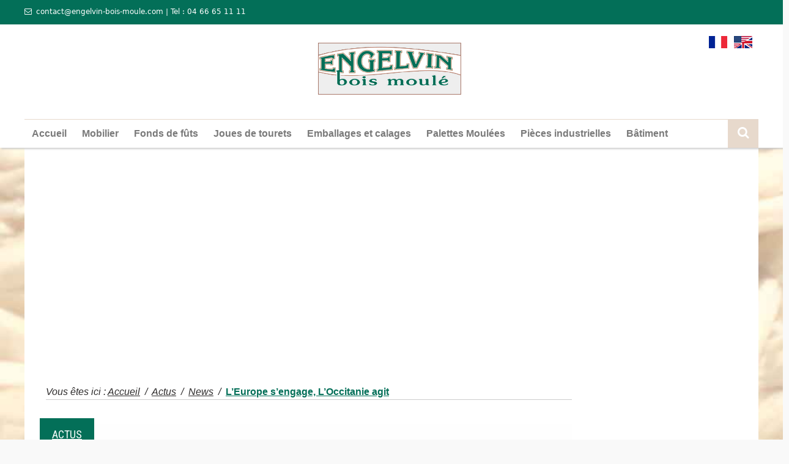

--- FILE ---
content_type: text/html; charset=UTF-8
request_url: https://www.engelvin-bois-moule.com/fr/2018/10/22/1199/
body_size: 9782
content:
<!DOCTYPE html>
<html lang="fr-FR">
    <head>
        <meta charset="UTF-8" />
        <meta name="viewport" content="width=device-width, initial-scale=1.0">
        <link rel="pingback" href="https://www.engelvin-bois-moule.com/xmlrpc.php" />
        <link href='https://fonts.googleapis.com/css?family=Oswald:400,300,700' rel='stylesheet' type='text/css'>
        <meta name='robots' content='index, follow, max-image-preview:large, max-snippet:-1, max-video-preview:-1' />

	<!-- This site is optimized with the Yoast SEO plugin v20.13 - https://yoast.com/wordpress/plugins/seo/ -->
	<title>L&#039;Europe s&#039;engage, L&#039;Occitanie agit - Engelvin Bois Moulé</title>
	<link rel="canonical" href="https://www.engelvin-bois-moule.com/fr/2018/10/22/1199/" />
	<meta property="og:locale" content="fr_FR" />
	<meta property="og:type" content="article" />
	<meta property="og:title" content="L&#039;Europe s&#039;engage, L&#039;Occitanie agit - Engelvin Bois Moulé" />
	<meta property="og:description" content="Grâce aux Fonds Européens nous avons pu réaliser un investissement nécessaire à notre activité. L&rsquo;acquisition de la nouvelle presse 1000[...]" />
	<meta property="og:url" content="https://www.engelvin-bois-moule.com/fr/2018/10/22/1199/" />
	<meta property="og:site_name" content="Engelvin Bois Moulé" />
	<meta property="article:published_time" content="2018-10-22T13:20:39+00:00" />
	<meta property="article:modified_time" content="2023-10-30T13:48:18+00:00" />
	<meta property="og:image" content="https://www.engelvin-bois-moule.com/wp-content/uploads/2019/06/Logo-Fonds-Européen-e1559642152450.jpg" />
	<meta property="og:image:width" content="1000" />
	<meta property="og:image:height" content="279" />
	<meta property="og:image:type" content="image/jpeg" />
	<meta name="author" content="adminengelvin" />
	<meta name="twitter:card" content="summary_large_image" />
	<meta name="twitter:label1" content="Written by" />
	<meta name="twitter:data1" content="adminengelvin" />
	<meta name="twitter:label2" content="Est. reading time" />
	<meta name="twitter:data2" content="1 minute" />
	<script type="application/ld+json" class="yoast-schema-graph">{"@context":"https://schema.org","@graph":[{"@type":"Article","@id":"https://www.engelvin-bois-moule.com/fr/2018/10/22/1199/#article","isPartOf":{"@id":"https://www.engelvin-bois-moule.com/fr/2018/10/22/1199/"},"author":{"name":"adminengelvin","@id":"https://www.engelvin-bois-moule.com/#/schema/person/00387274dd0f668ebe93415ed6a229d6"},"headline":"L&rsquo;Europe s&rsquo;engage, L&rsquo;Occitanie agit","datePublished":"2018-10-22T13:20:39+00:00","dateModified":"2023-10-30T13:48:18+00:00","mainEntityOfPage":{"@id":"https://www.engelvin-bois-moule.com/fr/2018/10/22/1199/"},"wordCount":69,"commentCount":0,"publisher":{"@id":"https://www.engelvin-bois-moule.com/#organization"},"image":{"@id":"https://www.engelvin-bois-moule.com/fr/2018/10/22/1199/#primaryimage"},"thumbnailUrl":"https://www.engelvin-bois-moule.com/wp-content/uploads/2019/06/Logo-Fonds-Européen-e1559642152450.jpg","articleSection":["Actus","News"],"inLanguage":"fr-FR","potentialAction":[{"@type":"CommentAction","name":"Comment","target":["https://www.engelvin-bois-moule.com/fr/2018/10/22/1199/#respond"]}]},{"@type":"WebPage","@id":"https://www.engelvin-bois-moule.com/fr/2018/10/22/1199/","url":"https://www.engelvin-bois-moule.com/fr/2018/10/22/1199/","name":"L'Europe s'engage, L'Occitanie agit - Engelvin Bois Moulé","isPartOf":{"@id":"https://www.engelvin-bois-moule.com/#website"},"primaryImageOfPage":{"@id":"https://www.engelvin-bois-moule.com/fr/2018/10/22/1199/#primaryimage"},"image":{"@id":"https://www.engelvin-bois-moule.com/fr/2018/10/22/1199/#primaryimage"},"thumbnailUrl":"https://www.engelvin-bois-moule.com/wp-content/uploads/2019/06/Logo-Fonds-Européen-e1559642152450.jpg","datePublished":"2018-10-22T13:20:39+00:00","dateModified":"2023-10-30T13:48:18+00:00","breadcrumb":{"@id":"https://www.engelvin-bois-moule.com/fr/2018/10/22/1199/#breadcrumb"},"inLanguage":"fr-FR","potentialAction":[{"@type":"ReadAction","target":["https://www.engelvin-bois-moule.com/fr/2018/10/22/1199/"]}]},{"@type":"ImageObject","inLanguage":"fr-FR","@id":"https://www.engelvin-bois-moule.com/fr/2018/10/22/1199/#primaryimage","url":"https://www.engelvin-bois-moule.com/wp-content/uploads/2019/06/Logo-Fonds-Européen-e1559642152450.jpg","contentUrl":"https://www.engelvin-bois-moule.com/wp-content/uploads/2019/06/Logo-Fonds-Européen-e1559642152450.jpg","width":1000,"height":279},{"@type":"BreadcrumbList","@id":"https://www.engelvin-bois-moule.com/fr/2018/10/22/1199/#breadcrumb","itemListElement":[{"@type":"ListItem","position":1,"name":"Accueil","item":"https://www.engelvin-bois-moule.com/"},{"@type":"ListItem","position":2,"name":"L&rsquo;Europe s&rsquo;engage, L&rsquo;Occitanie agit"}]},{"@type":"WebSite","@id":"https://www.engelvin-bois-moule.com/#website","url":"https://www.engelvin-bois-moule.com/","name":"Engelvin Bois Moulé","description":"","publisher":{"@id":"https://www.engelvin-bois-moule.com/#organization"},"potentialAction":[{"@type":"SearchAction","target":{"@type":"EntryPoint","urlTemplate":"https://www.engelvin-bois-moule.com/?s={search_term_string}"},"query-input":"required name=search_term_string"}],"inLanguage":"fr-FR"},{"@type":"Organization","@id":"https://www.engelvin-bois-moule.com/#organization","name":"Engelvin Bois Moulé","url":"https://www.engelvin-bois-moule.com/","logo":{"@type":"ImageObject","inLanguage":"fr-FR","@id":"https://www.engelvin-bois-moule.com/#/schema/logo/image/","url":"https://www.engelvin-bois-moule.com/wp-content/uploads/2016/04/engelvin.jpg","contentUrl":"https://www.engelvin-bois-moule.com/wp-content/uploads/2016/04/engelvin.jpg","width":234,"height":85,"caption":"Engelvin Bois Moulé"},"image":{"@id":"https://www.engelvin-bois-moule.com/#/schema/logo/image/"}},{"@type":"Person","@id":"https://www.engelvin-bois-moule.com/#/schema/person/00387274dd0f668ebe93415ed6a229d6","name":"adminengelvin","url":"https://www.engelvin-bois-moule.com/fr/author/adminengelvin/"}]}</script>
	<!-- / Yoast SEO plugin. -->


<link rel='dns-prefetch' href='//ajax.googleapis.com' />
<link rel='dns-prefetch' href='//fonts.googleapis.com' />
<link rel="alternate" type="application/rss+xml" title="Engelvin Bois Moulé &raquo; Flux" href="https://www.engelvin-bois-moule.com/feed/" />
<link rel="alternate" type="application/rss+xml" title="Engelvin Bois Moulé &raquo; Flux des commentaires" href="https://www.engelvin-bois-moule.com/comments/feed/" />
<link rel="alternate" type="application/rss+xml" title="Engelvin Bois Moulé &raquo; L&rsquo;Europe s&rsquo;engage, L&rsquo;Occitanie agit Flux des commentaires" href="https://www.engelvin-bois-moule.com/fr/2018/10/22/1199/feed/" />
<script type="text/javascript">
window._wpemojiSettings = {"baseUrl":"https:\/\/s.w.org\/images\/core\/emoji\/14.0.0\/72x72\/","ext":".png","svgUrl":"https:\/\/s.w.org\/images\/core\/emoji\/14.0.0\/svg\/","svgExt":".svg","source":{"concatemoji":"https:\/\/www.engelvin-bois-moule.com\/wp-includes\/js\/wp-emoji-release.min.js?ver=6.3"}};
/*! This file is auto-generated */
!function(i,n){var o,s,e;function c(e){try{var t={supportTests:e,timestamp:(new Date).valueOf()};sessionStorage.setItem(o,JSON.stringify(t))}catch(e){}}function p(e,t,n){e.clearRect(0,0,e.canvas.width,e.canvas.height),e.fillText(t,0,0);var t=new Uint32Array(e.getImageData(0,0,e.canvas.width,e.canvas.height).data),r=(e.clearRect(0,0,e.canvas.width,e.canvas.height),e.fillText(n,0,0),new Uint32Array(e.getImageData(0,0,e.canvas.width,e.canvas.height).data));return t.every(function(e,t){return e===r[t]})}function u(e,t,n){switch(t){case"flag":return n(e,"\ud83c\udff3\ufe0f\u200d\u26a7\ufe0f","\ud83c\udff3\ufe0f\u200b\u26a7\ufe0f")?!1:!n(e,"\ud83c\uddfa\ud83c\uddf3","\ud83c\uddfa\u200b\ud83c\uddf3")&&!n(e,"\ud83c\udff4\udb40\udc67\udb40\udc62\udb40\udc65\udb40\udc6e\udb40\udc67\udb40\udc7f","\ud83c\udff4\u200b\udb40\udc67\u200b\udb40\udc62\u200b\udb40\udc65\u200b\udb40\udc6e\u200b\udb40\udc67\u200b\udb40\udc7f");case"emoji":return!n(e,"\ud83e\udef1\ud83c\udffb\u200d\ud83e\udef2\ud83c\udfff","\ud83e\udef1\ud83c\udffb\u200b\ud83e\udef2\ud83c\udfff")}return!1}function f(e,t,n){var r="undefined"!=typeof WorkerGlobalScope&&self instanceof WorkerGlobalScope?new OffscreenCanvas(300,150):i.createElement("canvas"),a=r.getContext("2d",{willReadFrequently:!0}),o=(a.textBaseline="top",a.font="600 32px Arial",{});return e.forEach(function(e){o[e]=t(a,e,n)}),o}function t(e){var t=i.createElement("script");t.src=e,t.defer=!0,i.head.appendChild(t)}"undefined"!=typeof Promise&&(o="wpEmojiSettingsSupports",s=["flag","emoji"],n.supports={everything:!0,everythingExceptFlag:!0},e=new Promise(function(e){i.addEventListener("DOMContentLoaded",e,{once:!0})}),new Promise(function(t){var n=function(){try{var e=JSON.parse(sessionStorage.getItem(o));if("object"==typeof e&&"number"==typeof e.timestamp&&(new Date).valueOf()<e.timestamp+604800&&"object"==typeof e.supportTests)return e.supportTests}catch(e){}return null}();if(!n){if("undefined"!=typeof Worker&&"undefined"!=typeof OffscreenCanvas&&"undefined"!=typeof URL&&URL.createObjectURL&&"undefined"!=typeof Blob)try{var e="postMessage("+f.toString()+"("+[JSON.stringify(s),u.toString(),p.toString()].join(",")+"));",r=new Blob([e],{type:"text/javascript"}),a=new Worker(URL.createObjectURL(r),{name:"wpTestEmojiSupports"});return void(a.onmessage=function(e){c(n=e.data),a.terminate(),t(n)})}catch(e){}c(n=f(s,u,p))}t(n)}).then(function(e){for(var t in e)n.supports[t]=e[t],n.supports.everything=n.supports.everything&&n.supports[t],"flag"!==t&&(n.supports.everythingExceptFlag=n.supports.everythingExceptFlag&&n.supports[t]);n.supports.everythingExceptFlag=n.supports.everythingExceptFlag&&!n.supports.flag,n.DOMReady=!1,n.readyCallback=function(){n.DOMReady=!0}}).then(function(){return e}).then(function(){var e;n.supports.everything||(n.readyCallback(),(e=n.source||{}).concatemoji?t(e.concatemoji):e.wpemoji&&e.twemoji&&(t(e.twemoji),t(e.wpemoji)))}))}((window,document),window._wpemojiSettings);
</script>
<style type="text/css">
img.wp-smiley,
img.emoji {
	display: inline !important;
	border: none !important;
	box-shadow: none !important;
	height: 1em !important;
	width: 1em !important;
	margin: 0 0.07em !important;
	vertical-align: -0.1em !important;
	background: none !important;
	padding: 0 !important;
}
</style>
	<link rel='stylesheet' id='wp-block-library-css' href='https://www.engelvin-bois-moule.com/wp-includes/css/dist/block-library/style.min.css?ver=6.3' type='text/css' media='all' />
<style id='classic-theme-styles-inline-css' type='text/css'>
/*! This file is auto-generated */
.wp-block-button__link{color:#fff;background-color:#32373c;border-radius:9999px;box-shadow:none;text-decoration:none;padding:calc(.667em + 2px) calc(1.333em + 2px);font-size:1.125em}.wp-block-file__button{background:#32373c;color:#fff;text-decoration:none}
</style>
<style id='global-styles-inline-css' type='text/css'>
body{--wp--preset--color--black: #000000;--wp--preset--color--cyan-bluish-gray: #abb8c3;--wp--preset--color--white: #ffffff;--wp--preset--color--pale-pink: #f78da7;--wp--preset--color--vivid-red: #cf2e2e;--wp--preset--color--luminous-vivid-orange: #ff6900;--wp--preset--color--luminous-vivid-amber: #fcb900;--wp--preset--color--light-green-cyan: #7bdcb5;--wp--preset--color--vivid-green-cyan: #00d084;--wp--preset--color--pale-cyan-blue: #8ed1fc;--wp--preset--color--vivid-cyan-blue: #0693e3;--wp--preset--color--vivid-purple: #9b51e0;--wp--preset--gradient--vivid-cyan-blue-to-vivid-purple: linear-gradient(135deg,rgba(6,147,227,1) 0%,rgb(155,81,224) 100%);--wp--preset--gradient--light-green-cyan-to-vivid-green-cyan: linear-gradient(135deg,rgb(122,220,180) 0%,rgb(0,208,130) 100%);--wp--preset--gradient--luminous-vivid-amber-to-luminous-vivid-orange: linear-gradient(135deg,rgba(252,185,0,1) 0%,rgba(255,105,0,1) 100%);--wp--preset--gradient--luminous-vivid-orange-to-vivid-red: linear-gradient(135deg,rgba(255,105,0,1) 0%,rgb(207,46,46) 100%);--wp--preset--gradient--very-light-gray-to-cyan-bluish-gray: linear-gradient(135deg,rgb(238,238,238) 0%,rgb(169,184,195) 100%);--wp--preset--gradient--cool-to-warm-spectrum: linear-gradient(135deg,rgb(74,234,220) 0%,rgb(151,120,209) 20%,rgb(207,42,186) 40%,rgb(238,44,130) 60%,rgb(251,105,98) 80%,rgb(254,248,76) 100%);--wp--preset--gradient--blush-light-purple: linear-gradient(135deg,rgb(255,206,236) 0%,rgb(152,150,240) 100%);--wp--preset--gradient--blush-bordeaux: linear-gradient(135deg,rgb(254,205,165) 0%,rgb(254,45,45) 50%,rgb(107,0,62) 100%);--wp--preset--gradient--luminous-dusk: linear-gradient(135deg,rgb(255,203,112) 0%,rgb(199,81,192) 50%,rgb(65,88,208) 100%);--wp--preset--gradient--pale-ocean: linear-gradient(135deg,rgb(255,245,203) 0%,rgb(182,227,212) 50%,rgb(51,167,181) 100%);--wp--preset--gradient--electric-grass: linear-gradient(135deg,rgb(202,248,128) 0%,rgb(113,206,126) 100%);--wp--preset--gradient--midnight: linear-gradient(135deg,rgb(2,3,129) 0%,rgb(40,116,252) 100%);--wp--preset--font-size--small: 13px;--wp--preset--font-size--medium: 20px;--wp--preset--font-size--large: 36px;--wp--preset--font-size--x-large: 42px;--wp--preset--spacing--20: 0.44rem;--wp--preset--spacing--30: 0.67rem;--wp--preset--spacing--40: 1rem;--wp--preset--spacing--50: 1.5rem;--wp--preset--spacing--60: 2.25rem;--wp--preset--spacing--70: 3.38rem;--wp--preset--spacing--80: 5.06rem;--wp--preset--shadow--natural: 6px 6px 9px rgba(0, 0, 0, 0.2);--wp--preset--shadow--deep: 12px 12px 50px rgba(0, 0, 0, 0.4);--wp--preset--shadow--sharp: 6px 6px 0px rgba(0, 0, 0, 0.2);--wp--preset--shadow--outlined: 6px 6px 0px -3px rgba(255, 255, 255, 1), 6px 6px rgba(0, 0, 0, 1);--wp--preset--shadow--crisp: 6px 6px 0px rgba(0, 0, 0, 1);}:where(.is-layout-flex){gap: 0.5em;}:where(.is-layout-grid){gap: 0.5em;}body .is-layout-flow > .alignleft{float: left;margin-inline-start: 0;margin-inline-end: 2em;}body .is-layout-flow > .alignright{float: right;margin-inline-start: 2em;margin-inline-end: 0;}body .is-layout-flow > .aligncenter{margin-left: auto !important;margin-right: auto !important;}body .is-layout-constrained > .alignleft{float: left;margin-inline-start: 0;margin-inline-end: 2em;}body .is-layout-constrained > .alignright{float: right;margin-inline-start: 2em;margin-inline-end: 0;}body .is-layout-constrained > .aligncenter{margin-left: auto !important;margin-right: auto !important;}body .is-layout-constrained > :where(:not(.alignleft):not(.alignright):not(.alignfull)){max-width: var(--wp--style--global--content-size);margin-left: auto !important;margin-right: auto !important;}body .is-layout-constrained > .alignwide{max-width: var(--wp--style--global--wide-size);}body .is-layout-flex{display: flex;}body .is-layout-flex{flex-wrap: wrap;align-items: center;}body .is-layout-flex > *{margin: 0;}body .is-layout-grid{display: grid;}body .is-layout-grid > *{margin: 0;}:where(.wp-block-columns.is-layout-flex){gap: 2em;}:where(.wp-block-columns.is-layout-grid){gap: 2em;}:where(.wp-block-post-template.is-layout-flex){gap: 1.25em;}:where(.wp-block-post-template.is-layout-grid){gap: 1.25em;}.has-black-color{color: var(--wp--preset--color--black) !important;}.has-cyan-bluish-gray-color{color: var(--wp--preset--color--cyan-bluish-gray) !important;}.has-white-color{color: var(--wp--preset--color--white) !important;}.has-pale-pink-color{color: var(--wp--preset--color--pale-pink) !important;}.has-vivid-red-color{color: var(--wp--preset--color--vivid-red) !important;}.has-luminous-vivid-orange-color{color: var(--wp--preset--color--luminous-vivid-orange) !important;}.has-luminous-vivid-amber-color{color: var(--wp--preset--color--luminous-vivid-amber) !important;}.has-light-green-cyan-color{color: var(--wp--preset--color--light-green-cyan) !important;}.has-vivid-green-cyan-color{color: var(--wp--preset--color--vivid-green-cyan) !important;}.has-pale-cyan-blue-color{color: var(--wp--preset--color--pale-cyan-blue) !important;}.has-vivid-cyan-blue-color{color: var(--wp--preset--color--vivid-cyan-blue) !important;}.has-vivid-purple-color{color: var(--wp--preset--color--vivid-purple) !important;}.has-black-background-color{background-color: var(--wp--preset--color--black) !important;}.has-cyan-bluish-gray-background-color{background-color: var(--wp--preset--color--cyan-bluish-gray) !important;}.has-white-background-color{background-color: var(--wp--preset--color--white) !important;}.has-pale-pink-background-color{background-color: var(--wp--preset--color--pale-pink) !important;}.has-vivid-red-background-color{background-color: var(--wp--preset--color--vivid-red) !important;}.has-luminous-vivid-orange-background-color{background-color: var(--wp--preset--color--luminous-vivid-orange) !important;}.has-luminous-vivid-amber-background-color{background-color: var(--wp--preset--color--luminous-vivid-amber) !important;}.has-light-green-cyan-background-color{background-color: var(--wp--preset--color--light-green-cyan) !important;}.has-vivid-green-cyan-background-color{background-color: var(--wp--preset--color--vivid-green-cyan) !important;}.has-pale-cyan-blue-background-color{background-color: var(--wp--preset--color--pale-cyan-blue) !important;}.has-vivid-cyan-blue-background-color{background-color: var(--wp--preset--color--vivid-cyan-blue) !important;}.has-vivid-purple-background-color{background-color: var(--wp--preset--color--vivid-purple) !important;}.has-black-border-color{border-color: var(--wp--preset--color--black) !important;}.has-cyan-bluish-gray-border-color{border-color: var(--wp--preset--color--cyan-bluish-gray) !important;}.has-white-border-color{border-color: var(--wp--preset--color--white) !important;}.has-pale-pink-border-color{border-color: var(--wp--preset--color--pale-pink) !important;}.has-vivid-red-border-color{border-color: var(--wp--preset--color--vivid-red) !important;}.has-luminous-vivid-orange-border-color{border-color: var(--wp--preset--color--luminous-vivid-orange) !important;}.has-luminous-vivid-amber-border-color{border-color: var(--wp--preset--color--luminous-vivid-amber) !important;}.has-light-green-cyan-border-color{border-color: var(--wp--preset--color--light-green-cyan) !important;}.has-vivid-green-cyan-border-color{border-color: var(--wp--preset--color--vivid-green-cyan) !important;}.has-pale-cyan-blue-border-color{border-color: var(--wp--preset--color--pale-cyan-blue) !important;}.has-vivid-cyan-blue-border-color{border-color: var(--wp--preset--color--vivid-cyan-blue) !important;}.has-vivid-purple-border-color{border-color: var(--wp--preset--color--vivid-purple) !important;}.has-vivid-cyan-blue-to-vivid-purple-gradient-background{background: var(--wp--preset--gradient--vivid-cyan-blue-to-vivid-purple) !important;}.has-light-green-cyan-to-vivid-green-cyan-gradient-background{background: var(--wp--preset--gradient--light-green-cyan-to-vivid-green-cyan) !important;}.has-luminous-vivid-amber-to-luminous-vivid-orange-gradient-background{background: var(--wp--preset--gradient--luminous-vivid-amber-to-luminous-vivid-orange) !important;}.has-luminous-vivid-orange-to-vivid-red-gradient-background{background: var(--wp--preset--gradient--luminous-vivid-orange-to-vivid-red) !important;}.has-very-light-gray-to-cyan-bluish-gray-gradient-background{background: var(--wp--preset--gradient--very-light-gray-to-cyan-bluish-gray) !important;}.has-cool-to-warm-spectrum-gradient-background{background: var(--wp--preset--gradient--cool-to-warm-spectrum) !important;}.has-blush-light-purple-gradient-background{background: var(--wp--preset--gradient--blush-light-purple) !important;}.has-blush-bordeaux-gradient-background{background: var(--wp--preset--gradient--blush-bordeaux) !important;}.has-luminous-dusk-gradient-background{background: var(--wp--preset--gradient--luminous-dusk) !important;}.has-pale-ocean-gradient-background{background: var(--wp--preset--gradient--pale-ocean) !important;}.has-electric-grass-gradient-background{background: var(--wp--preset--gradient--electric-grass) !important;}.has-midnight-gradient-background{background: var(--wp--preset--gradient--midnight) !important;}.has-small-font-size{font-size: var(--wp--preset--font-size--small) !important;}.has-medium-font-size{font-size: var(--wp--preset--font-size--medium) !important;}.has-large-font-size{font-size: var(--wp--preset--font-size--large) !important;}.has-x-large-font-size{font-size: var(--wp--preset--font-size--x-large) !important;}
.wp-block-navigation a:where(:not(.wp-element-button)){color: inherit;}
:where(.wp-block-post-template.is-layout-flex){gap: 1.25em;}:where(.wp-block-post-template.is-layout-grid){gap: 1.25em;}
:where(.wp-block-columns.is-layout-flex){gap: 2em;}:where(.wp-block-columns.is-layout-grid){gap: 2em;}
.wp-block-pullquote{font-size: 1.5em;line-height: 1.6;}
</style>
<link rel='stylesheet' id='contact-form-7-css' href='https://www.engelvin-bois-moule.com/wp-content/plugins/contact-form-7/includes/css/styles.css?ver=5.8' type='text/css' media='all' />
<link rel='stylesheet' id='jquery-ui-theme-css' href='https://ajax.googleapis.com/ajax/libs/jqueryui/1.10.3/themes/smoothness/jquery-ui.min.css?ver=1.10.3' type='text/css' media='all' />
<link rel='stylesheet' id='jquery-ui-timepicker-css' href='https://www.engelvin-bois-moule.com/wp-content/plugins/contact-form-7-datepicker/js/jquery-ui-timepicker/jquery-ui-timepicker-addon.min.css?ver=6.3' type='text/css' media='all' />
<link rel='stylesheet' id='rs-plugin-settings-css' href='https://www.engelvin-bois-moule.com/wp-content/plugins/revslider/rs-plugin/css/settings.css?rev=4.6.0&#038;ver=6.3' type='text/css' media='all' />
<style id='rs-plugin-settings-inline-css' type='text/css'>
.tp-caption a{color:#ff7302;text-shadow:none;-webkit-transition:all 0.2s ease-out;-moz-transition:all 0.2s ease-out;-o-transition:all 0.2s ease-out;-ms-transition:all 0.2s ease-out}.tp-caption a:hover{color:#ffa902}
</style>
<link rel='stylesheet' id='elazi-lite-bootstrap-css' href='https://www.engelvin-bois-moule.com/wp-content/themes/elazi-lite/css/bootstrap.min.css' type='text/css' media='all' />
<link rel='stylesheet' id='elazi-lite-font-awesome-css' href='https://www.engelvin-bois-moule.com/wp-content/themes/elazi-lite/css/font-awesome.min.css' type='text/css' media='all' />
<link rel='stylesheet' id='elazi-lite-superfish-css' href='https://www.engelvin-bois-moule.com/wp-content/themes/elazi-lite/css/superfish.css' type='text/css' media='all' />
<link rel='stylesheet' id='elazi-lite-carousel-css' href='https://www.engelvin-bois-moule.com/wp-content/themes/elazi-lite/css/owl.carousel.css' type='text/css' media='all' />
<link rel='stylesheet' id='elazi-lite-theme-css' href='https://www.engelvin-bois-moule.com/wp-content/themes/elazi-lite/css/owl.theme.css' type='text/css' media='all' />
<link rel='stylesheet' id='elazi-lite-navgoco-css' href='https://www.engelvin-bois-moule.com/wp-content/themes/elazi-lite/css/jquery.navgoco.css' type='text/css' media='all' />
<link rel='stylesheet' id='elazi-lite-bxslider-css' href='https://www.engelvin-bois-moule.com/wp-content/themes/elazi-lite/css/jquery.bxslider.css' type='text/css' media='all' />
<link rel='stylesheet' id='elazi-lite-style-css' href='https://www.engelvin-bois-moule.com/wp-content/themes/elazi-lite/style.css' type='text/css' media='all' />
<style id='elazi-lite-style-inline-css' type='text/css'>
.dimension_mob td {
    width: 20%;
    vertical-align: middle;
}
</style>
<link rel='stylesheet' id='elazi-lite-fonts-css' href='https://fonts.googleapis.com/css?family=Roboto+Condensed%3A400%2C700%2C400italic%2C300%7CLato%3A400%2C700&#038;subset=latin%2Clatin-ext' type='text/css' media='all' />
<link rel='stylesheet' id='elazi-lite-responsive-css' href='https://www.engelvin-bois-moule.com/wp-content/themes/elazi-lite/css/responsive.css' type='text/css' media='all' />
<link rel='stylesheet' id='slb_core-css' href='https://www.engelvin-bois-moule.com/wp-content/plugins/simple-lightbox/client/css/app.css?ver=2.9.3' type='text/css' media='all' />
<link rel='stylesheet' id='addthis_all_pages-css' href='https://www.engelvin-bois-moule.com/wp-content/plugins/addthis/frontend/build/addthis_wordpress_public.min.css?ver=6.3' type='text/css' media='all' />
<script type='text/javascript' src='https://www.engelvin-bois-moule.com/wp-includes/js/jquery/jquery.min.js?ver=3.7.0' id='jquery-core-js'></script>
<script type='text/javascript' src='https://www.engelvin-bois-moule.com/wp-includes/js/jquery/jquery-migrate.min.js?ver=3.4.1' id='jquery-migrate-js'></script>
<script type='text/javascript' src='https://www.engelvin-bois-moule.com/wp-content/plugins/revslider/rs-plugin/js/jquery.themepunch.tools.min.js?rev=4.6.0&#038;ver=6.3' id='tp-tools-js'></script>
<script type='text/javascript' src='https://www.engelvin-bois-moule.com/wp-content/plugins/revslider/rs-plugin/js/jquery.themepunch.revolution.min.js?rev=4.6.0&#038;ver=6.3' id='revmin-js'></script>
<script type='text/javascript' src='https://www.engelvin-bois-moule.com/wp-content/themes/elazi-lite/js/modernizr.custom.js?ver=6.3' id='elazi-lite-modernizr-js'></script>
<link rel="https://api.w.org/" href="https://www.engelvin-bois-moule.com/%lang%/wp-json/" /><link rel="alternate" type="application/json" href="https://www.engelvin-bois-moule.com/%lang%/wp-json/wp/v2/posts/1199" /><link rel="EditURI" type="application/rsd+xml" title="RSD" href="https://www.engelvin-bois-moule.com/xmlrpc.php?rsd" />
<meta name="generator" content="WordPress 6.3" />
<link rel='shortlink' href='https://www.engelvin-bois-moule.com/fr/?p=1199' />
<link rel="alternate" type="application/json+oembed" href="https://www.engelvin-bois-moule.com/%lang%/wp-json/oembed/1.0/embed?url=https%3A%2F%2Fwww.engelvin-bois-moule.com%2Ffr%2F2018%2F10%2F22%2F1199%2F" />
<link rel="alternate" type="text/xml+oembed" href="https://www.engelvin-bois-moule.com/%lang%/wp-json/oembed/1.0/embed?url=https%3A%2F%2Fwww.engelvin-bois-moule.com%2Ffr%2F2018%2F10%2F22%2F1199%2F&#038;format=xml" />
<style type="text/css">.recentcomments a{display:inline !important;padding:0 !important;margin:0 !important;}</style><!-- multilingual website powered with xili-language v. 2.21.2 - WP plugin of dev.xiligroup.com -->
<!--- Xili-language widgets css -->
<style type="text/css">.widget.xili-language_Widgets {margin-bottom:10px}
.xililanguagelist {list-style: none; margin:0}
.xililanguagelist li a {display:block;}
</style><!--- Xili-language - this theme do not support custom xili-flags -->
<!--- Xili-language list widget ID 4 in right-sidebar --><style type="text/css">#xili_language_widgets-4 .xililanguagelist li[class*="lang-"] a {text-indent:-9999px;}
#xili_language_widgets-4 .xililanguagelist li[class*="lang-"] a:hover {background-position: center 2px !important;}
#xili_language_widgets-4 .xililanguagelist li {display:inline-block;}
</style><script data-cfasync="false" type="text/javascript">if (window.addthis_product === undefined) { window.addthis_product = "wpp"; } if (window.wp_product_version === undefined) { window.wp_product_version = "wpp-6.2.6"; } if (window.addthis_share === undefined) { window.addthis_share = {}; } if (window.addthis_config === undefined) { window.addthis_config = {"data_track_clickback":true,"ignore_server_config":true,"ui_atversion":300}; } if (window.addthis_layers === undefined) { window.addthis_layers = {}; } if (window.addthis_layers_tools === undefined) { window.addthis_layers_tools = []; } else {  } if (window.addthis_plugin_info === undefined) { window.addthis_plugin_info = {"info_status":"enabled","cms_name":"WordPress","plugin_name":"Share Buttons by AddThis","plugin_version":"6.2.6","plugin_mode":"WordPress","anonymous_profile_id":"wp-979497167df0717dd8cd50de295f4e08","page_info":{"template":"posts","post_type":""},"sharing_enabled_on_post_via_metabox":false}; } 
                    (function() {
                      var first_load_interval_id = setInterval(function () {
                        if (typeof window.addthis !== 'undefined') {
                          window.clearInterval(first_load_interval_id);
                          if (typeof window.addthis_layers !== 'undefined' && Object.getOwnPropertyNames(window.addthis_layers).length > 0) {
                            window.addthis.layers(window.addthis_layers);
                          }
                          if (Array.isArray(window.addthis_layers_tools)) {
                            for (i = 0; i < window.addthis_layers_tools.length; i++) {
                              window.addthis.layers(window.addthis_layers_tools[i]);
                            }
                          }
                        }
                     },1000)
                    }());
                </script> <script data-cfasync="false" type="text/javascript" src="https://s7.addthis.com/js/300/addthis_widget.js#pubid=wp-979497167df0717dd8cd50de295f4e08" async="async"></script><link rel="icon" href="https://www.engelvin-bois-moule.com/wp-content/uploads/2016/07/cropped-engelvinfavicon-1-32x32.png" sizes="32x32" />
<link rel="icon" href="https://www.engelvin-bois-moule.com/wp-content/uploads/2016/07/cropped-engelvinfavicon-1-192x192.png" sizes="192x192" />
<link rel="apple-touch-icon" href="https://www.engelvin-bois-moule.com/wp-content/uploads/2016/07/cropped-engelvinfavicon-1-180x180.png" />
<meta name="msapplication-TileImage" content="https://www.engelvin-bois-moule.com/wp-content/uploads/2016/07/cropped-engelvinfavicon-1-270x270.png" />
    </head>
<body class="post-template-default single single-post postid-1199 single-format-standard kopa-sub-page kopa-single-video">

<script>
  (function(i,s,o,g,r,a,m){i['GoogleAnalyticsObject']=r;i[r]=i[r]||function(){
  (i[r].q=i[r].q||[]).push(arguments)},i[r].l=1*new Date();a=s.createElement(o),
  m=s.getElementsByTagName(o)[0];a.async=1;a.src=g;m.parentNode.insertBefore(a,m)
  })(window,document,'script','//www.google-analytics.com/analytics.js','ga');

  ga('create', 'UA-75791477-1', 'auto');
  ga('send', 'pageview');

</script>
    <div id="kopa-page-header">
                    <div id="kopa-header-top">
                <div class="super-header"> 
                    <div class="wrapper clearfix">

                        <div id="text-22" class="widget widget_text">			<div class="textwidget"><i class="fa fa-envelope-o" aria-hidden="true">&nbsp;<span> <a href="mailto:contact@engelvin-bois-moule.com">contact@engelvin-bois-moule.com</a> | Tel : 04 66 65 11 11 </span></i></div>
		</div>
                    </div>
                </div>
                <div class="wrapper clearfix">

                                        <!-- kp-headline-wrapper -->
                    
                </div>
                <!-- wrapper -->

            </div>
            <!-- kopa-header-top -->
        
        <div id="kopa-header-middle">

            <div class="wrapper clearfix">
            <div class="contact-logo">
           <div class="lang_box">
                    <div class="fr"><a href="/fr/"></a></div>
                    <div class="en"><a href="/en/"></a></div>
                </div>
  </div>
                <div id="logo-image" class="pull-left">
                                                                        <a href="/fr/"><img src="https://www.engelvin-bois-moule.com/wp-content/uploads/2016/07/logo-1.jpg" alt=""></a>  
                                                                                    </div>
                <!-- logo-image -->
                                <!-- top-banner -->

            </div>
            <!-- wrapper -->

        </div>
        <!-- kopa-header-middle -->

        <div id="kopa-header-bottom">

            <div class="wrapper clearfix">
                                                                                <nav id="main-nav">
                            <ul id="main-menu" class="clearfix"><li id="menu-item-109" class="menu-item menu-item-type-post_type menu-item-object-page menu-item-home menu-item-109"><a href="https://www.engelvin-bois-moule.com/fr/">Accueil</a></li>
<li id="menu-item-114" class="menu-item menu-item-type-post_type menu-item-object-page menu-item-has-children menu-item-114"><a href="https://www.engelvin-bois-moule.com/fr/mobilier/">Mobilier</a>
<ul class="sub-menu">
	<li id="menu-item-539" class="menu-item menu-item-type-post_type menu-item-object-page menu-item-539"><a href="https://www.engelvin-bois-moule.com/fr/mobilier/"><img src="https://www.engelvin-bois-moule.com/wp-content/uploads/2016/06/mob.jpg"/></a></li>
</ul>
</li>
<li id="menu-item-1421" class="menu-item menu-item-type-post_type menu-item-object-page menu-item-has-children menu-item-1421"><a href="https://www.engelvin-bois-moule.com/fr/fonds-de-futs/">Fonds de fûts</a>
<ul class="sub-menu">
	<li id="menu-item-549" class="menu-item menu-item-type-post_type menu-item-object-page menu-item-549"><a href="https://www.engelvin-bois-moule.com/fr/fonds-de-futs/"><img src="https://www.engelvin-bois-moule.com/wp-content/uploads/2016/06/fdf.jpg" /></a></li>
</ul>
</li>
<li id="menu-item-1422" class="menu-item menu-item-type-post_type menu-item-object-page menu-item-has-children menu-item-1422"><a href="https://www.engelvin-bois-moule.com/fr/joues-de-tourets-2/">Joues de tourets</a>
<ul class="sub-menu">
	<li id="menu-item-540" class="menu-item menu-item-type-post_type menu-item-object-page menu-item-540"><a href="https://www.engelvin-bois-moule.com/fr/joues-de-tourets-2/"><img src="https://www.engelvin-bois-moule.com/wp-content/uploads/2016/06/jou.jpg"/></a></li>
</ul>
</li>
<li id="menu-item-112" class="menu-item menu-item-type-post_type menu-item-object-page menu-item-has-children menu-item-112"><a href="https://www.engelvin-bois-moule.com/fr/emballages-et-calages/">Emballages et calages</a>
<ul class="sub-menu">
	<li id="menu-item-542" class="menu-item menu-item-type-post_type menu-item-object-page menu-item-542"><a href="https://www.engelvin-bois-moule.com/fr/emballages-et-calages/"><img src="https://www.engelvin-bois-moule.com/wp-content/uploads/2016/06/emb.jpg" /></a></li>
</ul>
</li>
<li id="menu-item-842" class="menu-item menu-item-type-custom menu-item-object-custom menu-item-has-children menu-item-842"><a href="#">Palettes Moulées</a>
<ul class="sub-menu">
	<li id="menu-item-543" class="menu-item menu-item-type-post_type menu-item-object-page menu-item-543"><a href="https://www.engelvin-bois-moule.com/fr/palettes-moulees-dimensions-standard/"><img src="https://www.engelvin-bois-moule.com/wp-content/uploads/2016/06/sta.jpg" /></a></li>
	<li id="menu-item-544" class="menu-item menu-item-type-post_type menu-item-object-page menu-item-544"><a href="https://www.engelvin-bois-moule.com/fr/palettes-moulees-specifiques-sur-mesure/"><img src="https://www.engelvin-bois-moule.com/wp-content/uploads/2016/06/mes.jpg" /></a></li>
</ul>
</li>
<li id="menu-item-117" class="menu-item menu-item-type-post_type menu-item-object-page menu-item-has-children menu-item-117"><a href="https://www.engelvin-bois-moule.com/fr/pieces-industrielles/">Pièces industrielles</a>
<ul class="sub-menu">
	<li id="menu-item-545" class="menu-item menu-item-type-post_type menu-item-object-page menu-item-545"><a href="https://www.engelvin-bois-moule.com/fr/pieces-industrielles/"><img src="https://www.engelvin-bois-moule.com/wp-content/uploads/2016/06/pie.jpg" /></a></li>
</ul>
</li>
<li id="menu-item-110" class="menu-item menu-item-type-post_type menu-item-object-page menu-item-has-children menu-item-110"><a href="https://www.engelvin-bois-moule.com/fr/batiment/">Bâtiment</a>
<ul class="sub-menu">
	<li id="menu-item-546" class="menu-item menu-item-type-post_type menu-item-object-page menu-item-546"><a href="https://www.engelvin-bois-moule.com/fr/batiment/"><img src="https://www.engelvin-bois-moule.com/wp-content/uploads/2016/06/bat.jpg" /></a></li>
</ul>
</li>
</ul>

                            <i class='fa fa-align-justify'></i>

                            <div class="mobile-menu-wrapper">
                                <ul id="mobile-menu" class=""><li class="menu-item menu-item-type-post_type menu-item-object-page menu-item-home menu-item-109"><a href="https://www.engelvin-bois-moule.com/fr/">Accueil</a></li>
<li class="menu-item menu-item-type-post_type menu-item-object-page menu-item-has-children menu-item-114"><a href="https://www.engelvin-bois-moule.com/fr/mobilier/">Mobilier</a>
<ul class="sub-menu">
	<li class="menu-item menu-item-type-post_type menu-item-object-page menu-item-539"><a href="https://www.engelvin-bois-moule.com/fr/mobilier/"><img src="https://www.engelvin-bois-moule.com/wp-content/uploads/2016/06/mob.jpg"/></a></li>
</ul>
</li>
<li class="menu-item menu-item-type-post_type menu-item-object-page menu-item-has-children menu-item-1421"><a href="https://www.engelvin-bois-moule.com/fr/fonds-de-futs/">Fonds de fûts</a>
<ul class="sub-menu">
	<li class="menu-item menu-item-type-post_type menu-item-object-page menu-item-549"><a href="https://www.engelvin-bois-moule.com/fr/fonds-de-futs/"><img src="https://www.engelvin-bois-moule.com/wp-content/uploads/2016/06/fdf.jpg" /></a></li>
</ul>
</li>
<li class="menu-item menu-item-type-post_type menu-item-object-page menu-item-has-children menu-item-1422"><a href="https://www.engelvin-bois-moule.com/fr/joues-de-tourets-2/">Joues de tourets</a>
<ul class="sub-menu">
	<li class="menu-item menu-item-type-post_type menu-item-object-page menu-item-540"><a href="https://www.engelvin-bois-moule.com/fr/joues-de-tourets-2/"><img src="https://www.engelvin-bois-moule.com/wp-content/uploads/2016/06/jou.jpg"/></a></li>
</ul>
</li>
<li class="menu-item menu-item-type-post_type menu-item-object-page menu-item-has-children menu-item-112"><a href="https://www.engelvin-bois-moule.com/fr/emballages-et-calages/">Emballages et calages</a>
<ul class="sub-menu">
	<li class="menu-item menu-item-type-post_type menu-item-object-page menu-item-542"><a href="https://www.engelvin-bois-moule.com/fr/emballages-et-calages/"><img src="https://www.engelvin-bois-moule.com/wp-content/uploads/2016/06/emb.jpg" /></a></li>
</ul>
</li>
<li class="menu-item menu-item-type-custom menu-item-object-custom menu-item-has-children menu-item-842"><a href="#">Palettes Moulées</a>
<ul class="sub-menu">
	<li class="menu-item menu-item-type-post_type menu-item-object-page menu-item-543"><a href="https://www.engelvin-bois-moule.com/fr/palettes-moulees-dimensions-standard/"><img src="https://www.engelvin-bois-moule.com/wp-content/uploads/2016/06/sta.jpg" /></a></li>
	<li class="menu-item menu-item-type-post_type menu-item-object-page menu-item-544"><a href="https://www.engelvin-bois-moule.com/fr/palettes-moulees-specifiques-sur-mesure/"><img src="https://www.engelvin-bois-moule.com/wp-content/uploads/2016/06/mes.jpg" /></a></li>
</ul>
</li>
<li class="menu-item menu-item-type-post_type menu-item-object-page menu-item-has-children menu-item-117"><a href="https://www.engelvin-bois-moule.com/fr/pieces-industrielles/">Pièces industrielles</a>
<ul class="sub-menu">
	<li class="menu-item menu-item-type-post_type menu-item-object-page menu-item-545"><a href="https://www.engelvin-bois-moule.com/fr/pieces-industrielles/"><img src="https://www.engelvin-bois-moule.com/wp-content/uploads/2016/06/pie.jpg" /></a></li>
</ul>
</li>
<li class="menu-item menu-item-type-post_type menu-item-object-page menu-item-has-children menu-item-110"><a href="https://www.engelvin-bois-moule.com/fr/batiment/">Bâtiment</a>
<ul class="sub-menu">
	<li class="menu-item menu-item-type-post_type menu-item-object-page menu-item-546"><a href="https://www.engelvin-bois-moule.com/fr/batiment/"><img src="https://www.engelvin-bois-moule.com/wp-content/uploads/2016/06/bat.jpg" /></a></li>
</ul>
</li>
</ul>                            </div>
                            <!-- mobile-menu-wrapper -->
                        </nav>
                                        <!-- main-nav -->
                                <div class="sb-search-wrapper">
                    <div id="sb-search" class="sb-search">
                                                                <form action="https://www.engelvin-bois-moule.com/">
                            <input class="sb-search-input" placeholder="Indiquez votre recherche" type="text" value="" name="s" id="s" id="search">
                            <input class="sb-search-submit" type="submit" value="">
                            <span class="sb-icon-search"></span>
                        </form>
                                        </div><!--sb-search-->
                </div><!--sb-search-wrapper-->

            </div>
            <!-- wrapper -->

        </div>
        <!-- kopa-header-bottom -->

    </div>
    <!-- kopa-page-header -->



			<div class="home-image">
            </div>    <div id="main-content">

        <div class="wrapper">

            <div class="main-col widget-area-4 pull-left">

                <div class="breadcrumb clearfix"><span class="breadcrumb-title">Vous êtes ici : </span><span class="home-page" itemscope itemtype="http://data-vocabulary.org/Breadcrumb"><a itemprop="url" href="https://www.engelvin-bois-moule.com"><span itemprop="title">Accueil</span></a></span> <span>&nbsp;/&nbsp;</span> <span class="prev-page" itemscope itemtype="http://data-vocabulary.org/Breadcrumb"><a href="https://www.engelvin-bois-moule.com/fr/category/actus/" itemprop="url"><span itemprop="title">Actus</span></a></span> <span>&nbsp;/&nbsp;</span> <span class="prev-page" itemscope itemtype="http://data-vocabulary.org/Breadcrumb"><a href="https://www.engelvin-bois-moule.com/fr/category/news/" itemprop="url"><span itemprop="title">News</span></a></span> <span>&nbsp;/&nbsp;</span> <span itemscope itemtype="http://data-vocabulary.org/Breadcrumb"><a class="current-page" itemprop="url" href="https://www.engelvin-bois-moule.com/fr/2018/10/22/1199/"><span itemprop="title">L&rsquo;Europe s&rsquo;engage, L&rsquo;Occitanie agit</span></a></span></div>                <!-- breadcrumb -->
                                <div class="entry-box standard-post">
                                                                                                        <div class="entry-thumb">

                                    <!--<span class="entry-icon"></span>-->

                                                                        <a href="https://www.engelvin-bois-moule.com/fr/category/actus/" class="entry-categories">Actus</a>

                                    <img width="860" height="240" src="https://www.engelvin-bois-moule.com/wp-content/uploads/2019/06/Logo-Fonds-Européen-e1559642152450.jpg" class="attachment-kopa-single-thumb size-kopa-single-thumb wp-post-image" alt="" decoding="async" fetchpriority="high" />
                                    <div class="entry-content-inner">
                                        <h1 class="entry-title entry-title-s1"><span><span>L&rsquo;Europe s&rsquo;engage, L&rsquo;Occitanie agit</span></span></h1>
                                        <footer class="clearfix">
                                                                                            <a href="https://www.engelvin-bois-moule.com/fr/2018/10/22/1199/#respond" class="entry-comments pull-left clearfix" ><i class="fa fa-comments pull-left"></i><span class="pull-left">0</span></a> 
                                                                                    </footer>
                                    </div>
                                    <!-- entry-content-inner -->

                                </div>
                                                        <!-- entry-thumb -->
                        
                        <div class="entry-content">

                            <div class="at-above-post addthis_tool" data-url="https://www.engelvin-bois-moule.com/fr/2018/10/22/1199/"></div><p>Grâce aux Fonds Européens nous avons pu réaliser un investissement nécessaire à notre activité.</p>
<p>L&rsquo;acquisition de la nouvelle presse 1000 Tonnes et du nouveau robot à 6 axes a permis à Engelvin Bois Moulé de produire plus de pièces et donc d&rsquo;augmenter sa capacité de production.</p>
<p>Cette augmentation de volume a permis à l&rsquo;entreprise de répondre à des demandes existantes et de pérenniser son activité.</p>
<!-- AddThis Advanced Settings above via filter on the_content --><!-- AddThis Advanced Settings below via filter on the_content --><!-- AddThis Advanced Settings generic via filter on the_content --><!-- AddThis Share Buttons above via filter on the_content --><!-- AddThis Share Buttons below via filter on the_content --><div class="at-below-post addthis_tool" data-url="https://www.engelvin-bois-moule.com/fr/2018/10/22/1199/"></div><!-- AddThis Share Buttons generic via filter on the_content -->
                        </div>
                        <!-- entry-content -->
                                                                        <!-- tag-box -->
                    
                    <div class="about-author clearfix">

	<div class="about-author-title">
		<div class="noheading clearfix">
			<i class="fa fa-user pull-left"></i>
			<span class="pull-left">A propos de l&#039;auteur</span>
		</div>
	</div>

	<div class="author-avatar pull-left">
		<a href="https://www.engelvin-bois-moule.com/fr/author/adminengelvin/"></a>
	</div>
	<div class="author-content">
		<p class="noheadingauthor"><a href="https://www.engelvin-bois-moule.com/fr/author/adminengelvin/" title="Articles par adminengelvin" rel="author">adminengelvin</a></p>
		<p></p>
	</div>

</div>                    <!-- about-author -->

                    <footer class="entry-box-footer clearfix">
			<div class="next-article-item pull-left clearfix">
			<a href="https://www.engelvin-bois-moule.com/fr/2019/06/14/un-robot-de-finition-pour-lentreprise-engelvin-bois-moule/" class="next-post">Article suivant<i class="fa fa-angle-double-right"></i></a>

			<p class="entry-title"><a href="https://www.engelvin-bois-moule.com/fr/2019/06/14/un-robot-de-finition-pour-lentreprise-engelvin-bois-moule/">Un robot de finition pour l'entreprise Engelvin Bois Moulé</a></p>

			<span class="entry-date clearfix">
				<i class="fa fa-calendar pull-left"></i>
				<span class="pull-left">14 June 2019</span>
			</span>
		</div>
	</footer>
                </div>
                <!-- entry-box -->

                	<div id="respond" class="comment-respond">
		<h3 id="reply-title" class="comment-reply-title"><i class="fa fa-comments pull-left"></i><span class="pull-left">Laissez un commentaire</span> <small><a rel="nofollow" id="cancel-comment-reply-link" href="/fr/2018/10/22/1199/#respond" style="display:none;">Cancel reply</a></small></h3><p class="must-log-in">You must be <a href="https://www.engelvin-bois-moule.com/wp-login.php?redirect_to=https%3A%2F%2Fwww.engelvin-bois-moule.com%2Ffr%2F2018%2F10%2F22%2F1199%2F">logged in</a> to post a comment.</p>	</div><!-- #respond -->
	
<div class="r-color"></div>



                            </div>
            <!-- widget-area-4 -->




            <div class="clear"></div>

                            <div class="row">
                        <div class="mob col-md-1 col-sm-1 col-xs-1">
                            <a href="/fr/mobilier/"></a>
                        </div>
                        <div class="jou col-md-1 col-sm-1 col-xs-1">
                            <a href="/fr/joues-de-tourets-2/"></a>
                        </div>
                        <div class="emb col-md-1 col-sm-1 col-xs-1">
                            <a href="/fr/emballages-et-calages/"></a>
                        </div>
                        <div class="sta col-md-1 col-sm-1 col-xs-1">
                            <a href="/fr/palettes-moulees-dimensions-standard/"></a>
                        </div>
                        <div class="mes col-md-1 col-sm-1 col-xs-1">
                            <a href="/fr/palettes-moulees-specifiques-sur-mesure/"></a>
                        </div>
                        <div class="pie col-md-1 col-sm-1 col-xs-1">
                            <a href="/fr/pieces-industrielles/"></a>
                        </div>
                        <div class="bat col-md-1 col-sm-1 col-xs-1">
                            <a href="/fr/batiment/"></a>
                        </div>
                </div>
                        

            <div class="clear"></div>

        </div>
        <!-- wrapper -->

    </div>
    <!-- main-content -->
	<div id="bottom-sidebar">
        <div class="top-bottom-sidebar">
            <div class="wrapper">
                            </div>
            <!-- wrapper -->
        </div>
        <!-- top-bottom-sidebar -->

        <div class="wrapper">

            <div class="row">

                <div class="col-md-5 col-sm-5">

                    <div id="text-12" class="widget widget_text">			<div class="textwidget"><div class="cart_entreprise">
ENGELVIN Bois Moulé<br>
ZAE du Causse d'Auge<br>
48000 Mende<br>
Tel : 04 66 65 11 11<br>
</div></div>
		</div>
                </div>
                <!-- col-md-3 -->

                <div class="col-md-7 col-sm-7">
                    <div class="row">
                        <div class="col-md-3 col-sm-3">

                            
                        </div>
                        <!-- col-md-6 -->

                        <div class="col-md-9 col-sm-9">
                            <div class="col-md-12 col-sm-12">
                                                                                                                                                                                <nav id="bottom-nav">
                                            <nav id="bottom-nav-fr">
                                            <ul id="bottom-menu" class="clearfix"><li id="menu-item-124" class="menu-item menu-item-type-post_type menu-item-object-page menu-item-home menu-item-124"><a href="https://www.engelvin-bois-moule.com/fr/">Accueil</a></li>
<li id="menu-item-137" class="menu-item menu-item-type-post_type menu-item-object-page menu-item-137"><a href="https://www.engelvin-bois-moule.com/fr/contact/">Contact</a></li>
<li id="menu-item-194" class="menu-item menu-item-type-post_type menu-item-object-page menu-item-194"><a href="https://www.engelvin-bois-moule.com/fr/plan-dacces/">Plan d&rsquo;accès</a></li>
<li id="menu-item-149" class="menu-item menu-item-type-post_type menu-item-object-page menu-item-149"><a href="https://www.engelvin-bois-moule.com/fr/mentions-legales/">Mentions Légales</a></li>
<li id="menu-item-126" class="menu-item menu-item-type-post_type menu-item-object-page menu-item-126"><a href="https://www.engelvin-bois-moule.com/fr/mobilier/">Mobilier</a></li>
<li id="menu-item-132" class="menu-item menu-item-type-post_type menu-item-object-page menu-item-132"><a href="https://www.engelvin-bois-moule.com/fr/palettes-moulees-dimensions-standard/">Palettes moulées</a></li>
<li id="menu-item-127" class="menu-item menu-item-type-post_type menu-item-object-page menu-item-127"><a href="https://www.engelvin-bois-moule.com/fr/joues-de-tourets-2/">Joues de tourets</a></li>
<li id="menu-item-133" class="menu-item menu-item-type-post_type menu-item-object-page menu-item-133"><a href="https://www.engelvin-bois-moule.com/fr/palettes-moulees-specifiques-sur-mesure/">Palettes sur mesure</a></li>
<li id="menu-item-128" class="menu-item menu-item-type-post_type menu-item-object-page menu-item-128"><a href="https://www.engelvin-bois-moule.com/fr/emballages-et-calages/">Emballages</a></li>
<li id="menu-item-131" class="menu-item menu-item-type-post_type menu-item-object-page menu-item-131"><a href="https://www.engelvin-bois-moule.com/fr/batiment/">Bâtiment</a></li>
<li id="menu-item-130" class="menu-item menu-item-type-post_type menu-item-object-page menu-item-130"><a href="https://www.engelvin-bois-moule.com/fr/pieces-industrielles/">Pièces industrielles</a></li>
<li id="menu-item-1413" class="menu-item menu-item-type-post_type menu-item-object-page menu-item-1413"><a href="https://www.engelvin-bois-moule.com/fr/fonds-de-futs/">Fonds de fûts</a></li>
</ul>                                            </nav>
                                        </nav>
                                                                        <!-- bottom-nav -->
                                                            </div>
                        </div>
                        <!-- col-md-6 -->
                    </div>
                    <!-- row -->
                </div>
                <!-- col-md-9 -->

            </div>
            <!-- row -->
            <div class="copyright">
                <p>© 2026 ENGELVIN Bois Moulé 
            </div>

        </div>
        <!-- wrapper -->

    </div>
    <!-- bottom-sidebar -->

    <footer id="kopa-page-footer">

        <div class="wrapper clearfix text-center">
                                    
        </div>
        <!-- wrapper -->

    </footer>
    <!-- kopa-page-footer -->

    <script type='text/javascript' src='https://www.engelvin-bois-moule.com/wp-content/themes/elazi-lite/js/bootstrap.js' id='elazi-lite-bootstrap-js-js'></script>
<script type='text/javascript' id='elazi-lite-custom-js-js-extra'>
/* <![CDATA[ */
var elazi_lite_custom_variable = {"url":{"template_directory_uri":"https:\/\/www.engelvin-bois-moule.com\/wp-content\/themes\/elazi-lite"},"sticky_menu":"enable"};
/* ]]> */
</script>
<script type='text/javascript' src='https://www.engelvin-bois-moule.com/wp-content/themes/elazi-lite/js/custom.js' id='elazi-lite-custom-js-js'></script>
<script type='text/javascript' src='https://www.engelvin-bois-moule.com/wp-includes/js/comment-reply.min.js?ver=6.3' id='comment-reply-js'></script>

<script type="text/javascript">
	jQuery( document ).ready(function( $ ) {
	});
</script>

<script type="text/javascript" id="slb_context">/* <![CDATA[ */if ( !!window.jQuery ) {(function($){$(document).ready(function(){if ( !!window.SLB ) { {$.extend(SLB, {"context":["public","user_guest"]});} }})})(jQuery);}/* ]]> */</script>

</body>

</html>

--- FILE ---
content_type: text/css
request_url: https://www.engelvin-bois-moule.com/wp-content/themes/elazi-lite/style.css
body_size: 22120
content:
/*
Theme Name: Elazi Lite
Theme URI: http://kopatheme.com/freebies/elazi-best-free-magazine-theme/
Author: Kopatheme
Author URI: http://kopatheme.com/
Version: 1.0.4
Description: Elazi magazine WordPress theme was designed to support the most effectively for writers who love sport, fashion, travel,cook or any purposes to share information, news, experiences, images. This theme also makes impressive for the viewers by simplicity style, vibrant color, clear code and responsive layout
Tags: black,red,light,right-sidebar,fluid-layout,responsive-layout,custom-menu,featured-images,sticky-post,theme-options,translation-ready,two-columns
License: Epira Lite WordPress Theme, Copyright (C) 2015, Kopa Theme. Epira Lite is distributed under the terms of the GNU GPL
License URI: http://www.gnu.org/licenses/gpl-3.0.html
*/
/**
 * Table of Contents:
 *
 1 - Body
  1.1 - Repeatable Patterns
  1.2 - Basic Structure
  1.3 - Color
  1.4 - Fonts
 2 - Header / .kopa-page-header  
  2.1 - Search / .search-box
  2.2 - Navigation / #main-nav
 3 - Content
  3.1 - Home Page
  3.2 - Sub Page
  3.3 - Widget
  3.4 - Bottom sidebar / #bottom-sidebar
 4.0 - Footer / #kopa-page-footer
 * -----------------------------------------------------------------------------
 */

a, .nav-tabs.kopa-tabs-4 > li:before,
.nav-tabs.kopa-tabs-2 > li:before, .nav-tabs.kopa-tabs-4 > li:after,
.nav-tabs.kopa-tabs-2 > li:after, .kopa-button-border, .kopa-button, .kopa-button-icon, .social-links li, #top-nav #top-menu > li, #main-menu > li, #main-menu > li > a .b-line, #main-menu > li > ul > li, #main-menu > li > ul > li ul li, .fa-share-alt, .pagination .page-numbers li a:after, #related-post .row > div .entry-item .entry-content .play-icon, #related-video .row > div .entry-item .entry-thumb .play-icon, #respond .comment-form p input[type='text'], #respond .comment-form p textarea, #respond .comment-form p input[type='submit'], #contact-box .contact-form p #contact_name,
#contact-box .contact-form p #contact_email,
#contact-box .contact-form p #contact_url, #contact-box .contact-form p #contact_message, #contact-box .contact-form p .input-submit, .kopa-flex-1-widget .kopa-flex-carousel-1 .slides li, .kopa-flex-1-widget .kopa-flex-carousel-1 .slides li .entry-title > span, .kopa-product-list-1-widget .widget-content .row > div .entry-item .entry-thumb .mask-outer, .kopa-product-list-1-widget .widget-content .row > div .entry-item .entry-thumb .mask-outer .mask-wrapper .mask-inner:before, .kopa-product-list-1-widget .widget-content .row > div .entry-item .entry-thumb .mask-outer .mask-wrapper .mask-inner:after, .kopa-product-list-1-widget .widget-content .row > div .entry-item .entry-thumb .mask-outer .mask-wrapper .mask-inner .mask:before, .kopa-product-list-1-widget .widget-content .row > div .entry-item .entry-thumb .mask-outer .mask-wrapper .mask-inner .mask:after, .kopa-product-list-1-widget .widget-content .row > div .entry-item .entry-thumb footer, .kopa-author-widget .kopa-carousel-wrapper .kopa-author-carousel .owl-controls .owl-buttons div, .kopa-newsletter-widget .newsletter-form .submit, .kopa-vertical-widget ul li .entry-content, .kopa-vertical-widget ul li .entry-content .entry-content-inner, .kopa-vertical-widget ul li .entry-content .entry-content-inner .entry-view, .kopa-flex-2-widget .kopa-flex-carousel-2 .slides li, .kopa-flex-2-widget .kopa-flex-carousel-2 .slides li:before, .kopa-gallery-widget .masonry-container > header .filters li, .kopa-gallery-widget .masonry-container .container-masonry .item, .kopa-video-list-2-widget .row > div .entry-item .entry-thumb .play-icon, .kopa-flex-3-widget .kopa-flex-wrapper .kopa-flex-carousel-3 .slides li, .kopa-video-list-3-widget .last-item.row > div .entry-item .entry-content .play-icon, .kopa-video-list-3-widget .older-item .row > div .entry-item .entry-thumb .play-icon, .kopa-search-widget .search-form .search-text, .kopa-search-widget .search-form .search-submit, .woocommerce div.product div.summary form.cart .quantity .minus,
.woocommerce-page div.product div.summary form.cart .quantity .minus, .woocommerce div.product div.summary form.cart .quantity .plus,
.woocommerce-page div.product div.summary form.cart .quantity .plus, .woocommerce div.product div.summary form.cart .quantity .qty,
.woocommerce-page div.product div.summary form.cart .quantity .qty, .woocommerce div.product div.summary form.cart .single_add_to_cart_button,
.woocommerce-page div.product div.summary form.cart .single_add_to_cart_button, .woocommerce-page .kopa-product-list-1-widget ul.products li.product .entry-item .entry-thumb .mask-outer, .woocommerce-page .kopa-product-list-1-widget ul.products li.product .entry-item .entry-thumb .mask-outer .mask-wrapper .mask-inner:before, .woocommerce-page .kopa-product-list-1-widget ul.products li.product .entry-item .entry-thumb .mask-outer .mask-wrapper .mask-inner:after, .woocommerce-page .kopa-product-list-1-widget ul.products li.product .entry-item .entry-thumb .mask-outer .mask-wrapper .mask-inner .mask:before, .woocommerce-page .kopa-product-list-1-widget ul.products li.product .entry-item .entry-thumb .mask-outer .mask-wrapper .mask-inner .mask:after, .woocommerce-page .kopa-product-list-1-widget ul.products li.product .entry-item .entry-thumb footer {
    transition: all .3s;
    -ms-transition: all .3s;
    -webkit-transition: all .3s;
    -moz-transition: all .3s; }

#main-menu > li.home-menu-item a, .entry-icon:before, .kopa-flex-1-widget .kopa-flexslider-1 .flex-direction-nav li a:before, .kopa-author-widget .kopa-carousel-wrapper .kopa-author-carousel .owl-controls .owl-buttons div:before, .kopa-vertical-widget .bx-wrapper .bx-controls .bx-controls-direction a:before, .kopa-flex-2-widget .kopa-flexslider-2 .flex-direction-nav li a:before, .kopa-flex-3-widget .kopa-flex-wrapper .kopa-flexslider-3 .flex-direction-nav li a:before {
    display: inline-block;
    font-family: FontAwesome;
    font-style: normal;
    font-weight: normal;
    line-height: 1;
    -webkit-font-smoothing: antialiased;
    -moz-osx-font-smoothing: grayscale; }

/**
 * 1. Body
 * -----------------------------------------------------------------------------
 */
/**1.1 Repeatable Patterns**/
::selection {
    background: #036F58;
    color: #ffffff;
    text-shadow: none; }

::-moz-selection {
    background: #036F58;
    color: #ffffff;
    text-shadow: none; }

*,
*:before,
*:after {
    -webkit-box-sizing: border-box;
    -moz-box-sizing: border-box;
    box-sizing: border-box; }

.clear {
    clear: both;
    display: block;
    overflow: hidden;
    visibility: hidden;
    width: 0;
    height: 0; }

h1, h2, h3, h4, h5, h6, .h1, .h2, .h3, .h4, .h5, .h6 {
    font-family: "Oswald", sans-serif;
    color: #222;
    font-weight: 700;
    display: block;
    margin: 0 0 10px; }
h1 a, h2 a, h3 a, h4 a, h5 a, h6 a, .h1 a, .h2 a, .h3 a, .h4 a, .h5 a, .h6 a {
    color: #036F58; }
h1 a:hover, h2 a:hover, h3 a:hover, h4 a:hover, h5 a:hover, h6 a:hover, .h1 a:hover, .h2 a:hover, .h3 a:hover, .h4 a:hover, .h5 a:hover, .h6 a:hover {
    color: #036F58; }

h1 {
    font-size: 28px;
    line-height: 44px; }

h2 {
    font-size: 24px;
    line-height: 34px; }

h3 {
    font-size: 22px;
    line-height: 29px; }

h4 {
    font-size: 20px;
    line-height: 24px; }

h5 {
    font-size: 18px;
    line-height: 22px; }

h6 {
    font-size: 15px;
    line-height: 20px; }

a {
    color: inherit;
    text-decoration: underline;
    outline: none !important; }
a:hover, a.active {
    color: #036F58;
    text-decoration: none; }
a:focus {
    outline: none; }

ol {
    counter-reset: item;
    display: block;
    margin: 5px 0;
    padding: 0 0 0 40px; }

ul {
    list-style-type: square;
    margin: 5px 0px;
    padding: 0 0 0 40px; }

ul li {
    list-style-type: inside square;
    margin-bottom: 10px; }

ul li > ol > li {
    list-style: inside decimal; }

ol li ol li,
ul li ol li ol li {
    list-style: lower-alpha inside none; }

ol li {
    list-style: inside decimal;
    margin-bottom: 10px; }

ol li > ul,
ul li > ol {
    margin-top: 10px;
    margin-left: 10px; }

ol li > ul > li {
    list-style: inside square; }

.alignleft {
    float: left; }

.alignright {
    float: right; }

.aligncenter {
    display: block;
    margin-left: auto;
    margin-right: auto; }

figure.wp-caption.alignleft, img.alignleft {
    margin: 5px 20px 5px 0; }

.wp-caption.alignleft {
    margin: 5px 10px 5px 0; }

figure.wp-caption.alignright, img.alignright {
    margin: 5px 0 5px 20px; }

.wp-caption.alignright {
    margin: 5px 0 5px 10px; }

img.aligncenter {
    margin: 5px auto; }

img.alignnone {
    margin: 5px 0; }

.entry-box .entry-content img, .entry-summary img, .comment-content img, .widget img, .wp-caption {
    max-width: 100%; }

.entry-box .entry-content address {
    font-style: italic; }

textarea {
    resize: vertical; }

img {
    max-width: 100%; }

/*----- Tabs -----*/
.nav-tabs.kopa-tabs-1 {
    border-bottom: none;
    margin: 0 0 15px;
    padding: 0px; }
.nav-tabs.kopa-tabs-1 > li {
    margin: 0 1px 0 0;
    line-height: 0; }
.nav-tabs.kopa-tabs-1 > li a {
    position: relative;
    padding: 0;
    margin: 0;
    border: 1px solid #111111 !important;
    -webkit-border-radius: 0;
    -moz-border-radius: 0;
    -ms-border-radius: 0;
    border-radius: 0;
    font-family: "Roboto Condensed", sans-serif;
    font-size: 18px;
    line-height: 35px;
    display: block;
    padding: 0 25px; }
.nav-tabs.kopa-tabs-1 > li:hover a, .nav-tabs.kopa-tabs-1 > li.active a {
    color: #ffffff;
    background-color: #111111; }

.nav-tabs.kopa-tabs-3 {
    display: inline-block;
    margin: 0px; }
.nav-tabs.kopa-tabs-3 > li {
    padding: 0; }
.nav-tabs.kopa-tabs-3 > li a {
    border-right: none !important;
    border-bottom: none !important;
    margin-right: 0;
    -webkit-border-radius: 0;
    -moz-border-radius: 0;
    -ms-border-radius: 0;
    border-radius: 0;
    font-family: "Roboto Condensed", sans-serif;
    font-weight: 300;
    font-size: 16px;
    padding: 7px 50px; }
.nav-tabs.kopa-tabs-3 > li:first-child a {
    border-left: none !important; }
.nav-tabs.kopa-tabs-3 > li.active a {
    border-top: 3px solid #036F58; }

.kopa-tab-content-3 {
    padding: 10px 20px 0;
    margin-top: -7px; }

.kopa-tab-container-4,
.kopa-tab-container-2 {
    position: relative; }

.nav-tabs.kopa-tabs-4,
.nav-tabs.kopa-tabs-2 {
    padding: 0;
    margin: 0px;
    border: none !important; }
.nav-tabs.kopa-tabs-4 > li,
.nav-tabs.kopa-tabs-2 > li {
    padding: 0;
    margin: 0;
    float: none;
    margin: 0;
    list-style: none;
    position: relative; }
.nav-tabs.kopa-tabs-4 > li a,
.nav-tabs.kopa-tabs-2 > li a {
    border: 1px solid #c0c0c0;
    -webkit-border-radius: 0;
    -moz-border-radius: 0;
    -ms-border-radius: 0;
    border-radius: 0;
    font-family: "Roboto Condensed", sans-serif;
    font-size: 20px;
    padding: 5px 0;
    display: block;
    text-align: center;
    text-transform: uppercase;
    color: #111111;
    margin: 0 0 -1px;
    background-color: #ffffff; }
.nav-tabs.kopa-tabs-4 > li.active a,
.nav-tabs.kopa-tabs-2 > li.active a {
    background-color: #111111;
    color: #ffffff;
    border-color: #111111;
    position: relative;
    z-index: 1; }
.nav-tabs.kopa-tabs-4 > li.active:before, .nav-tabs.kopa-tabs-4 > li.active:after,
.nav-tabs.kopa-tabs-2 > li.active:before,
.nav-tabs.kopa-tabs-2 > li.active:after {
    opacity: 1;
    filter: Alpha(Opacity=100); }
.nav-tabs.kopa-tabs-4 > li:before,
.nav-tabs.kopa-tabs-2 > li:before {
    content: "";
    width: 4px;
    position: absolute;
    height: 100%;
    top: 0;
    left: 100%;
    background-color: #111111;
    opacity: 0;
    filter: Alpha(Opacity=0); }
.nav-tabs.kopa-tabs-4 > li:after,
.nav-tabs.kopa-tabs-2 > li:after {
    content: '';
    position: absolute;
    border-top: 20px solid transparent;
    border-bottom: 20px solid transparent;
    border-left: 10px solid #111111;
    top: 0;
    right: -10px;
    right: -14px;
    opacity: 0;
    filter: Alpha(Opacity=0); }

/*----- DropCap -----*/
.kp-dropcap-1 {
    display: inline-block;
    float: left;
    font-size: 60px;
    line-height: 58px;
    margin: 0 5px 0 0;
    text-align: center;
    color: #036F58;
    font-weight: 700;
    font-family: "Roboto Condensed", sans-serif; }

.kp-dropcap-2 {
    display: inline-block;
    float: left;
    font-size: 40px;
    line-height: 38px;
    margin: 0 5px 0 0;
    text-align: center;
    color: #036F58;
    font-weight: 700; }

/*----- Accordion -----*/
.accordion-title h6 {
    font-size: 18px;
    margin: 0;
    line-height: 30px;
    text-transform: none; }

.accordion-container {
    padding: 0 0 0 50px; }

.acc-wrapper-2 {
    border: 1px solid #cdcdcd;
    padding: 10px 10px 5px; }
.acc-wrapper-2 .accordion-title {
    position: relative; }
.acc-wrapper-2 .accordion-title h6 {
    padding: 10px 10px 10px 60px;
    border-top: 1px solid #cdcdcd;
    margin: 0 -10px; }
.acc-wrapper-2 .accordion-title span {
    position: absolute;
    display: block;
    top: 10px;
    left: 0;
    background-color: #036F58;
    color: #ffffff;
    width: 30px;
    height: 30px;
    font-size: 18px;
    line-height: 32px;
    text-align: center; }
.acc-wrapper-2 .accordion-title:first-child h6 {
    border-top: none;
    padding-top: 0; }
.acc-wrapper-2 .accordion-title:first-child span {
    top: 0; }

/*----- Toggle -----*/
.toggle-view {
    margin: 0;
    padding: 0; }
.toggle-view li {
    padding: 0;
    cursor: pointer;
    position: relative;
    float: none;
    margin: 0 0 2px;
    list-style: none; }
.toggle-view li h6 {
    font-size: 18px;
    line-height: 22px;
    padding: 14px 10px 14px 60px;
    margin: 0;
    background-color: #036F58;
    color: #ffffff; }
.toggle-view li span {
    position: absolute;
    left: 10px;
    top: 10px;
    color: #036F58;
    width: 30px;
    height: 30px;
    background-color: #ffffff;
    text-align: center;
    line-height: 30px;
    font-size: 18px; }
.toggle-view li .kopa-panel {
    display: none;
    border-bottom: 1px solid #cdcdcd;
    border-left: 1px solid #cdcdcd;
    border-right: 1px solid #cdcdcd;
    padding: 15px 20px 5px;
    margin: 0 0 10px; }

.kopa-toggle-2.toggle-view li h6 {
    padding-left: 50px; }
.kopa-toggle-2.toggle-view li span {
    display: block;
    position: absolute;
    top: 0;
    left: 0;
    width: 40px;
    height: 41px;
    font-size: 14px;
    text-align: center;
    line-height: 44px; }
.kopa-toggle-2.toggle-view li.active h6,
.kopa-toggle-2.toggle-view li.active span {
    color: #036F58; }

/*----- Progress bar -----*/
.progress {
    box-shadow: 0 0 0 transparent ;
    -ms-box-shadow: 0 0 0 transparent ;
    -moz-box-shadow: 0 0 0 transparent ;
    -webkit-box-shadow: 0 0 0 transparent ;
    background-color: #d3d3d3;
    margin-bottom: 30px;
    height: 44px;
    -webkit-border-radius: 0;
    -moz-border-radius: 0;
    -ms-border-radius: 0;
    border-radius: 0;
    position: relative;
    overflow: visible; }
.progress span {
    position: absolute;
    left: 20px;
    top: 0;
    line-height: 44px;
    font-family: "Roboto Condensed", sans-serif;
    font-size: 20px;
    font-weight: 300;
    text-transform: uppercase; }
.progress strong {
    font-size: 40px;
    line-height: 44px;
    position: absolute;
    right: -25%;
    top: 0;
    font-family: "Roboto Condensed", sans-serif; }
.progress .progress-bar-danger {
    background-color: #036F58; }

/*----- Divider -----*/
.kopa-divider {
    margin: 20px 0;
    height: 1px; }

/*----- Buttons -----*/
.kopa-button-border {
    display: inline-block;
    padding: 1px 10px 3px;
    color: #111111;
    text-transform: uppercase;
    border-style: solid;
    border-color: #111111; }
.kopa-button-border:hover {
    border-color: #036F58;
    color: #036F58; }
.kopa-button-border.bo-0 {
    border-width: 0px; }
.kopa-button-border.bo-1 {
    border-width: 1px; }
.kopa-button-border.bo-2 {
    border-width: 2px; }
.kopa-button-border.bo-3 {
    border-width: 3px; }
.kopa-button-border.bo-4 {
    border-width: 4px; }
.kopa-button-border.bo-5 {
    border-width: 5px; }

.kopa-button {
    display: inline-block;
    padding: 1px 10px 3px;
    background-color: #036F58;
    color: #ffffff;
    text-transform: uppercase; }
.kopa-button:hover {
    background-color: #111111; }
.kopa-button.medium-btn {
    padding: 5px 10px 6px;
    font-size: 16px; }
.kopa-button.large-btn {
    padding: 10px 15px 11px;
    font-size: 18px; }
.kopa-button.xlarge-btn {
    padding: 15px 20px 16px;
    font-size: 20px; }

.kopa-button-icon {
    display: inline-block;
    background-color: #036F58;
    color: #ffffff;
    text-transform: uppercase; }
.kopa-button-icon i {
    display: inline-block;
    padding: 0 10px;
    line-height: 35px;
    margin: 0 !important; }
.kopa-button-icon span {
    line-height: 35px;
    display: inline-block;
    padding: 0 10px;
    border-left: 1px solid #db2942; }
.kopa-button-icon:hover {
    background-color: #111111; }

/*----- Blockquotes -----*/
.kopa-blockquote-1 {
    background-color: #ffffff;
    font-size: 18px;
    font-style: italic;
    border-bottom: 4px solid #cdcdcd;
    border-left: none;
    padding: 0 0 10px; }
.kopa-blockquote-1 p {
    line-height: 26px; }

.kopa-blockquote-2 {
    background: none;
    font-size: 18px;
    font-style: italic;
    border: 1px solid #cdcdcd;
    padding: 15px 20px;
    position: relative; }
.kopa-blockquote-2:before {
    content: '';
    position: absolute;
    border-top: 0px solid transparent;
    border-bottom: 25px solid transparent;
    border-left: 25px solid #036F58;
    top: -1px;
    right: -25px;
    right: auto;
    left: -1px; }
.kopa-blockquote-2 p {
    line-height: 24px;
    margin-bottom: 5px; }
.kopa-blockquote-2 p strong {
    font-style: normal;
    font-size: 14px;
    color: #111111; }

.kopa-blockquote-3 {
    background-color: #edecec;
    border-left: 3px solid #036F58;
    font-size: 18px;
    font-style: italic;
    padding: 15px 20px; }
.kopa-blockquote-3 p {
    line-height: 24px;
    margin-bottom: 5px; }
.kopa-blockquote-3 p strong {
    font-style: normal;
    font-size: 14px;
    color: #036F58; }

/*----- Tables -----*/
.table {
    border: 5px solid #f4f4f4; }
.table.table-bordered {
    border: 1px solid #ddd; }

.table > tbody > tr > th, .table > tfoot > tr > th,
.table > tbody > tr > td, .table > tfoot > tr > td {
    background-color: #f9f9f9; }

.table > thead > tr > th,
.table > thead > tr > td,
.table-striped > tbody > tr:nth-child(2n+2) > td,
.table-striped > tbody > tr:nth-child(2n+2) > th {
    background-color: #f4f4f4; }

/*----- Social Links -----*/
.social-links {
    padding: 0;
    margin: -10px 0 0; }
.social-links li {
    float: left;
    margin: 10px 0 0;
    list-style: none;
    position: relative;
    padding: 0;
    text-align: center;
    line-height: 34px; }
.social-links li a {
    display: block;
    line-height: 34px;
    padding: 0 10px;
    font-size: 16px;
    position: relative;
    text-align: center;
    z-index: 0;
    color: #7a7a7a; }
.social-links li a:hover {
    color: #036F58; }

.text-uppercase {
    text-transform: uppercase; }

.text-normal {
    font-weight: 400; }

/**1.2 Basic structure**/
body {
    position: relative;
    font-family: "Roboto", sans-serif;
    color: #333333;
    line-height: 20px;
    font-size: 15px;
    overflow-x: hidden;
	background-color : #F7F7F7;	}

.mb-20 {
    margin-bottom: 20px; }

.mb-30 {
    margin-bottom: 20px; }

.mt-15 {
    margin-top: 15px; }

.mt-5 {
    margin-top: 5px; }

.wrapper {
    width: 1200px;
    margin: 0 auto;
    position: relative;
	background-color: white;	}

#main-content {
    position: relative; }

.sidebar {
    width: 260px;
}

.widget-area-3 {
    margin-top: -86px;
    padding-top: 10px;
    background-color: #ffffff;
    position: relative;
    z-index: 0; }

.main-col {
    width: 860px; }

.widget-area-2 {
    margin-left: 40px; }

.widget-area-4 {
    margin-right: 20px; 
    margin-left: 20px; }

.kopa-full-width .sidebar {
    display: none; }
.kopa-full-width .main-col {
    width: 100%; }
.kopa-full-width .main-col.widget-area-4 {
    margin-right: 0; }

/**
 * 2.0 Header
 * -----------------------------------------------------------------------------
 */
#kopa-header-top {
    background-color: #F7F7F7; }
#kopa-header-top .wrapper{
    background-color: #036f58; }
#kopa-header-top .right-col .kopa-shopping-cart {
    margin-top: 6px;
    margin-right: 15px; }
#kopa-header-top .right-col .kopa-shopping-cart span {
    color: #7a7a7a;
    font-size: 13px;
    margin-right: 15px; }
#kopa-header-top .right-col .kopa-shopping-cart a {
    display: inline-block;
    width: 26px;
    height: 22px;
    line-height: 22px;
    background-color: #036F58;
    color: #ffffff;
    text-align: center;
    position: relative; }
#kopa-header-top .right-col .kopa-shopping-cart a:after {
    content: '';
    position: absolute;
    border-top: 3px solid transparent;
    border-bottom: 3px solid transparent;
    border-right: 4px solid #036F58;
    top: 8px;
    left: -4px; }
#kopa-header-top .right-col .social-links li:hover a {
    background-color: #ffffff; }

#kopa-header-middle {
    padding: 0px 0 0 0; }
#kopa-header-middle #logo-image {
    margin-top: 15px;
    margin-bottom: 15px;
	padding-left : 40%;
	padding-right : 40%;
}

#kopa-header-bottom {
    /*margin-bottom: 20px;*/ }
#kopa-header-bottom.fixed {
    position: fixed;
    top: 0;
    width: 100%;
    z-index: 1000; }
#kopa-header-bottom .wrapper {
	background-color : #ffffff;
    /*border-top: 5px double #B67964;*/ 
    border-bottom: 2px solid #B67964; }

.kp-headline-wrapper {
    max-width: 800px;
    overflow: hidden;
    height: 40px;
    position: relative;
    background-color: #F7F7F7;
    font-size: 15px;
    padding-right: 20px; }
.kp-headline-wrapper .kp-headline-title {
    float: left;
    font-size: 12px;
    line-height: 21px;
    text-transform: uppercase;
    padding: 0 15px;
    color: #FFF;
    background-color: #B67964;
    font-weight: 700;
    margin-top: 9px;
    margin-right: 25px;
    position: relative; }
.kp-headline-wrapper .kp-headline-title:before {
    content: '';
    position: absolute;
    border-top: 11px solid transparent;
    border-bottom: 10px solid transparent;
    border-left: 10px solid #B67964;
    top: 0;
    right: -10px; }
.kp-headline-wrapper .kp-headline {
    max-height: 40px;
    margin: 0;
    overflow: hidden; }
.kp-headline-wrapper .kp-headline dl {
    display: block;
    margin: 0; }
.kp-headline-wrapper .kp-headline dl dt {
    display: none; }
.kp-headline-wrapper .kp-headline dl dd {
    display: block;
    float: left;
    margin: 0 40px; }
.kp-headline-wrapper .kp-headline dl dd a {
    line-height: 40px;
    color: #B67964;
    font-size: 13px;
    font-weight: 700; }
.kp-headline-wrapper .kp-headline dl dd a:hover {
    color: #111111; }

#kopa-header-top .widget.widget_awesomeweatherwidget {
    margin-bottom: 0;
    float: left; }

.awesome-weather-wrap {
    padding: 0 20px;
    background: #ffffff;
    color: #7a7a7a;
    font-family: "Oswald", sans-serif; }

.awesome-weather-header {
    float: left;
    background: none;
    text-shadow: none;
    font-size: 12px;
    line-height: 40px;
    padding: 0;
    margin-right: 5px; }

.awe_without_stats .awesome-weather-current-temp {
    float: left;
    width: auto;
    font-size: 15px;
    line-height: 40px;
    padding: 0;
    text-shadow: none; }

.awesome-weather-current-temp sup {
    font-size: 10px;
    top: -5px;
    padding-left: 1px;
    text-shadow: none; }

/** 2.1 Search **/
.sb-search-wrapper {
    position: absolute;
    right: 0;
    top: 0;
    width: 500px; }

.sb-search {
    position: relative;
    z-index: 100;
    width: 0%;
    min-width: 50px;
    height: 45px;
    float: right;
    -webkit-transition: width 0.3s;
    -moz-transition: width 0.3s;
    transition: width 0.3s;
    -webkit-backface-visibility: hidden; }
.sb-search:after {
    position: absolute;
    content: "";
    width: 1px;
    height: 100%;
    background-color: #ffffff;
    top: 0;
    left: -1px; }
.sb-search:before {
    position: absolute;
    content: "";
    width: 1px;
    height: 100%;
    background-color: #B67964;
    top: 0;
    left: -2px; }

.sb-search input[type="text"] {
    border-radius: 0;
    height: 45px;
    border: none;
    outline: none;
    margin: 0;
    z-index: 10;
    box-sizing: border-box;
    -moz-box-sizing: border-box;
    -webkit-box-sizing: border-box;
    padding-right: 40px;
    padding-left: 10px;
    padding-top: 10px;
    padding-bottom: 10px;
    width: 100%;
    font-family: inherit;
    box-shadow: none; }

.sb-search-input {
    position: absolute;
    top: 0;
    right: 0; }

.sb-icon-search,
.sb-search-submit {
    width: 50px;
    height: 45px;
    display: block;
    position: absolute;
    right: 0;
    top: 0;
    padding: 0;
    margin: 0;
    line-height: 45px;
    text-align: center;
    cursor: pointer; }

.sb-search input[type="submit"] {
    width: 50px; }

.sb-search-submit {
    -ms-filter: "progid:DXImageTransform.Microsoft.Alpha(Opacity=0)";
    /* IE 8 */
    filter: alpha(opacity=0);
    /* IE 5-7 */
    opacity: 0;
    color: transparent;
    border: none;
    outline: none;
    z-index: -1; }

.sb-icon-search {
    z-index: 90;
    font-size: 20px;
    font-family: FontAwesome;
    speak: none;
    font-style: normal;
    font-weight: normal;
    font-variant: normal;
    text-transform: none;
    -webkit-font-smoothing: antialiased;
    background-color: #B67964;
    color: #ffffff;
    border-left: 1px solid #B67964; }

.sb-search-open .sb-icon-search {
    border-left-color: #b67964; }

.sb-icon-search:before {
    content: "\f002"; }

/* Open state */
.sb-search.sb-search-open,
.no-js .sb-search {
    width: 100%; }

.sb-search.sb-search-open .sb-icon-search,
.no-js .sb-search .sb-icon-search {
    z-index: 11; }

.sb-search.sb-search-open .sb-search-submit,
.no-js .sb-search .sb-search-submit {
    z-index: 90; }

.sb-search.sb-search-open form {
    width: 100%;
    margin: 0; }

/** 2.2 Navigation **/
#top-nav {
    position: relative;
    z-index: 2;
    margin-right: 20px; }
#top-nav #top-menu {
    margin: 0;
    padding: 0; }
#top-nav #top-menu > li {
    float: left;
    margin: 0 0 0 8px;
    list-style: none;
    position: relative;
    color: #ffffff;
    line-height: 40px; }
#top-nav #top-menu > li:first-child {
    margin: 0; }
#top-nav #top-menu > li:first-child > span {
    display: none; }
#top-nav #top-menu > li > span {
    margin-right: 8px;
    font-size: 12px; }
#top-nav #top-menu > li > a {
    display: block;
    color: #ffffff;
    font-family: "Roboto Condensed", sans-serif;
    line-height: 40px;
    position: relative;
    font-size: 13px; }
#top-nav #top-menu > li > a i {
    line-height: 40px; }
#top-nav #top-menu > li:hover a {
    color: #111111; }

#main-nav {
    position: relative;
    z-index: 20; }

#main-menu {
    margin: 0 53px 0 0;
    padding: 0;
    position: relative;
    z-index: 1; }
#main-menu > li {
    position: relative;
    z-index: 1;
    font-size: 16px;
    font-weight: 700;
    float: left;
    margin: 0 0 0 1px;
    list-style: none;
    /*background-color: #036F58;
    border-left: 1px solid #191919;
    border-right: 1px solid #191919; */}
#main-menu > li.mega-menu {
    position: static; }
#main-menu > li:first-child {
    margin: 0;
    border-left: none; }
#main-menu > li:first-child > a:before {
    display: none; }
#main-menu > li:last-child {
    border-right: none; }
#main-menu > li > a {
    padding: 0;
    text-transform: uppercase;
    display: block;
    position: relative;
    font-family: "Roboto Condensed", sans-serif;
    color: #000;
    line-height: 45px;
    margin: 0 14px;
	font-weight: 600;}
#main-menu > li > a.sf-with-ul {
    /*margin-right: 30px;*/ }
#main-menu > li > a.sf-with-ul:after {
    border-top-color: #ffffff;
    right: -15px;
    border-width: 5px;
    display: none; }
#main-menu > li > a:before {
    content: "";
    width: 1px;
    height: 100%;
    /*background-color: #036F58;*/
    position: absolute;
    top: 0;
    left: -17px; }
#main-menu > li > a .b-line {
    height: 5px;
    position: absolute;
    left: 0;
    bottom: -5px;
    display: block;
    width: 100%;
    background-color: #000;
    opacity: 0;
    filter: Alpha(Opacity=0);
    z-index: 10000; }
#main-menu > li:hover, #main-menu > li.current-menu-item {
    background-color: #036F58;
	color: white ;	}
#main-menu > li > a:hover, #main-menu > li > a.current-menu-item {
	color: white ;	}
#main-menu > li.current-menu-item  a {
	color: white ;	
}
#main-menu > li.home-menu-item a {
    line-height: 45px;
    display: block;
    font-size: 22px; }
#main-menu > li.home-menu-item a:before {
    width: auto;
    height: auto;
    position: static;
    content: "\f015";
    display: block;
    background: none; }
#main-menu > li:hover .sf-with-ul span.b-line {
    opacity: 1;
    filter: Alpha(Opacity=100); }
#main-menu > li > ul {
    width: 172px;
    display: none;
    position: absolute;
    left: 0;
    top: 45px;
    margin: 0;
    padding: 10px;
    z-index: 1;
    background-color: #FFF;
    border-bottom: 2px solid #000; }
#main-menu > li > ul > li {
    list-style: none;
    padding: 5px 10px;
    position: relative;
    z-index: 1;
    border-top: 1px solid #fff;
    margin: 0; }
#main-menu > li > ul > li:first-child {
    border-top: none; }
#main-menu > li > ul > li > a {
    display: block;
    font-size: 18px;
    color: #333;
    position: relative;
    z-index: 1;
    font-weight: 400; }
#main-menu > li > ul > li:hover > a {
    color: #036F58; }
#main-menu > li > .sub-menu > li > a {
    color: #333;
}
#main-menu > li > ul > li.current-menu-item > a {
    color: #036F58;
}
#main-menu > li > ul > li ul {
    left: 162px;
    top: 0;
    width: 162px;
    display: none;
    position: absolute;
    margin: 0;
    padding: 10px;
    z-index: 1;
    background-color: #fff;
    border-bottom: 2px solid #000; }
#main-menu > li > ul > li ul li {
    list-style: none;
    padding: 7px 10px;
    position: relative;
    z-index: 1;
    border-top: 1px solid #fff;
    margin: 0; }
#main-menu > li > ul > li ul li:first-child {
    border-top: none; }
#main-menu > li > ul > li ul li a {
    display: block;
    font-size: 18px;
    color: #fff;
    position: relative;
    z-index: 1;
    font-weight: 400; }
#main-menu > li > ul > li ul li:hover a, #main-menu > li > ul > li ul li.current-menu-item a {
    color: #ffffff; }

.sf-arrows ul .sf-with-ul:after {
    display: none; }

#main-menu .sf-mega {
    position: absolute;
    left: 0;
    top: 45px; }

.sf-mega {
    background-color: #313131;
    border-bottom: 2px solid #000;
    display: none;
    position: relative;
    z-index: 9999;
    width: 100%;
    padding: 25px 20px 15px; }
.sf-mega .row {
    margin-left: -10px;
    margin-right: -10px; }
.sf-mega .row > div {
    padding-left: 10px;
    padding-right: 10px; }
.sf-mega .row > div .entry-item {
    position: relative; }
.sf-mega .row > div .entry-item .entry-icon {
    font-size: 14px; }
.sf-mega .row > div .entry-item .entry-thumb {
    margin-bottom: 20px; }
.sf-mega .row > div .entry-item .entry-thumb img {
    width: 100%; }
.sf-mega .row > div .entry-item .entry-content .entry-date {
    font-size: 14px;
    color: #7a7a7a;
    display: inline-block;
    line-height: 1;
    font-weight: 400;
    margin-bottom: 10px; }
.sf-mega .row > div .entry-item .entry-content .entry-date i {
    display: block !important;
    font-size: 12px !important;
    margin: 0 7px 0 0 !important;
    color: #036F58; }
.sf-mega .row > div .entry-item .entry-content .entry-title {
    font-size: 18px;
    line-height: 22px;
    margin-bottom: 0; }
.sf-mega .row > div .entry-item .entry-content .entry-title a {
    color: #ffffff; }
.sf-mega .row > div .entry-item .entry-content .entry-title a:hover {
    color: #036F58; }

/*--- Mobile Menu ---*/
#main-nav > i {
    font-size: 30px;
    cursor: pointer;
    display: none;
    color: #036F58;
    margin: 8px 10px 7px; }

.mobile-menu-wrapper {
    display: none;
    z-index: 99999;
    position: relative; }

#mobile-menu {
    position: absolute;
    top: 0px;
    left: 0;
    padding: 0;
    z-index: 99999;
    width: 250px;
    display: none;
    margin: 0;
    background-color: #fff;
    border: 1px solid #036F58; }

#mobile-menu > ul {
    z-index: 99999;
    position: relative; }

#mobile-menu > li {
    margin: 0;
    list-style: none;
    padding: 0;
    border-top: 1px solid rgba(255, 255, 255, 0.1);
    z-index: 99999;
    position: relative; }
#mobile-menu > li:first-child {
    border-top: none; }
#mobile-menu > li.current-menu-item > a {
    color: #111111; }

#mobile-menu > li > a {
    padding: 8px 15px;
    display: block;
    position: relative;
    z-index: 99999;
    font-weight: 700;
    font-family: "Roboto Condensed", sans-serif;
    text-transform: uppercase;
    color: #333; }
#mobile-menu > li > a:hover {
    color: #036F58; }

#mobile-menu > li > ul {
    margin-left: 0;
    padding-left: 20px;
    padding-right: 20px; }

#mobile-menu > li > ul > li {
    list-style: none; }
#mobile-menu > li > ul > li.current-menu-item > a {
    color: #111111; }

#mobile-menu > li > ul > li > ul {
    padding-left: 20px; }

#mobile-menu > li > ul > li > a {
    padding: 5px 15px 5px 0;
    text-transform: none;
    font-weight: 400;
    font-family: "Roboto Condensed", sans-serif;
    color: #333;
    display: block;
    position: relative; }
#mobile-menu > li > ul > li > a:hover {
    color: #036F58; }

#mobile-menu > li > ul > li > ul > li {
    list-style: none; }
#mobile-menu > li > ul > li > ul > li.current-menu-item > a {
    color: #111111; }

#mobile-menu > li > ul > li > ul > li > a {
    text-transform: none;
    font-family: "Roboto Condensed", sans-serif;
    color: #ffffff;
    display: block; }
#mobile-menu > li > ul > li > ul > li > a:hover {
    color: #111111; }

#mobile-menu > li > a .caret {
    position: absolute;
    right: 15px;
    top: 18px; }

#mobile-menu > li > ul > li > a .caret {
    top: 15px;
    right: 15px;
    position: absolute; }

/*--- Footer Menu ---*/
#footer-nav {
    margin-top: 2px; }
#footer-nav #footer-menu {
    margin: 0;
    padding: 0; }
#footer-nav #footer-menu li {
    float: left;
    margin: 0;
    list-style: none;
    border-left-style: solid;
    border-left-width: 1px;
    padding: 0 5px;
    line-height: 1; }
#footer-nav #footer-menu li:first-child {
    border-left: none;
    padding-left: 0; }
#footer-nav #footer-menu li a {
    line-height: 1;
    border-style: solid;
    border-width: 1px;
    padding: 3px 10px;
    -webkit-border-radius: 3px;
    -moz-border-radius: 3px;
    -ms-border-radius: 3px;
    border-radius: 3px;
    font-size: 12px;
    text-transform: uppercase; }

#bottom-responsive-menu {
    padding: 5px 10px;
    background-color: #333333;
    border: none !important;
    color: #ffffff; }

#bottom-responsive-menu {
    display: none; }

.widget {
    /*margin-bottom: 30px;
    margin-top: 20px;
    margin-left: 20px;
    margin-right: 20px;*/ }
.widget .widget-title {
    text-transform: uppercase;
    font-size: 20px;
    line-height: 1;}
.widget .widget-title.widget-title-s1 {
    border-bottom: 1px solid #cdcdcd;
    padding-bottom: 10px; }
.widget .widget-title.widget-title-s1 i {
    font-size: 18px;
    margin: 3px 8px 0 0 !important; }
.widget .widget-title.widget-title-s1 span {
    display: inline-block;
    border-left: 1px solid #111111;
    padding-left: 8px; }
.widget .widget-title.widget-title-s2 {
    display: inline-block;
    background-color: #111111;
    color: #ffffff;
    text-transform: uppercase;
    font-size: 25px;
    height: 38px;
    padding: 0 20px; }
.widget .widget-title.widget-title-s2 i {
    font-size: 22px;
    margin: 8px 5px 0 0 !important; }
.widget .widget-title.widget-title-s2 span {
    border-left: 1px solid #ffffff;
    display: block;
    padding-left: 5px;
    line-height: 18px;
    margin-top: 10px; }
.widget .widget-title.widget-title-s3 {
    text-transform: none;
    overflow: hidden;
    padding-left: 15px;
    padding-top: 15px; 
    padding-bottom: 15px; 
    padding-right: 15px; 
	background-color : #333;
	color : #fff;
    margin-bottom: 0;
}
.widget .widget-title.widget-title-s3 i {
    font-size: 18px;
    margin: 3px 5px 0 0 !important;
    padding-left: 10px;
    position: relative;
    line-height: 22px; }
.widget .widget-title.widget-title-s3 i:after {
    content: "";
    position: absolute;
    right: 100%;
    height: 2px;
    width: 500%;
    background-color: #cdcdcd;
    top: 50%;
    margin-top: -1px; }
.widget .widget-title.widget-title-s3 span {
    border-left: 1px solid #111111;
    padding-left: 5px;
    padding-right: 10px;
    position: relative; }
.widget .widget-title.widget-title-s3 span:after {
    content: "";
    position: absolute;
    left: 100%;
    height: 2px;
    width: 500%;
    background-color: #cdcdcd;
    top: 50%; }
.widget .widget-title.widget-title-s4 {
    color: #ffffff;
    font-size: 18px;
    line-height: 22px;
    padding-left: 10px;
    position: relative;
    margin-bottom: 15px; }
.widget .widget-title.widget-title-s4:before {
    content: "";
    width: 3px;
    height: 15px;
    position: absolute;
    left: 0;
    top: 4px;
    background-color: #036F58; }
.widget .widget-title.widget-title-s5 span {
    display: inline-block;
    background-color: #111111;
    color: #ffffff;
    text-transform: uppercase;
    font-size: 25px;
    padding: 5px 20px 7px; }
.widget .entry-content .entry-title {
    font-size: 18px;
    line-height: 22px;
    margin-bottom: 5px; }
.widget .entry-content .entry-title.entry-title-s1 {
    margin: 0;
    text-transform: uppercase;
    font-size: 15px;
    line-height: 18px; }
.widget .entry-content .entry-title.entry-title-s1 a {
    color: #ffffff;
    background-color: rgba(0, 0, 0, 0.75);
    box-decoration-break: clone;
    box-shadow: -10px 0 0 rgba(0, 0, 0, 0.75), 10px 0 0 rgba(0, 0, 0, 0.75); }
.widget .entry-content .entry-title.entry-title-s1 a:hover {
    background-color: rgba(213, 3, 33, 0.75);
    box-shadow: -10px 0 0 rgba(213, 3, 33, 0.75), 10px 0 0 rgba(213, 3, 33, 0.75); }
/*.widget .entry-thumb img {
    width: 100%; }*/

.entry-author {
    color: #a8a8a8;
    display: inline-block; }
.entry-author a {
    color: #a8a8a8; }
.entry-author a:hover {
    color: #036F58; }

.entry-icon {
    position: absolute;
    color: #ffffff;
    top: 0;
    left: 0;
    line-height: 28px;
    width: 30px;
    text-align: center;
    height: 30px;
    background-color: #036F58; }

.entry-item.standard-post .entry-icon:before,
.entry-box.standard-post .entry-icon:before {
    content: "\f1c2"; }
.entry-item.audio-post .entry-icon:before,
.entry-box.audio-post .entry-icon:before {
    content: "\f025"; }
.entry-item.gallery-post .entry-icon:before,
.entry-box.gallery-post .entry-icon:before {
    content: "\f03e"; }
.entry-item.video-post .entry-icon:before,
.entry-box.video-post .entry-icon:before {
    content: "\f03d"; }

.entry-categories {
    position: absolute;
    left: -10px;
    top: -10px;
    background-color: #036F58;
    text-transform: uppercase;
    color: #ffffff;
    font-size: 13px;
    font-family: "Roboto Condensed", sans-serif;
    display: inline-block;
    padding: 0 10px;
    line-height: 30px; }

.fa-share-alt {
    color: #ffffff;
    padding: 0 5px;
    height: 21px;
    line-height: 25px;
    text-align: center;
    background-color: #7a7a7a;
    display: block;
    margin-right: 0 !important;
    cursor: pointer; }
.fa-share-alt:hover {
    background-color: #036F58; }

.kopa-share {
    width: 22px;
    height: 21px;
    padding-top: 15px;
    margin-right: 1px;
    margin-top: -15px; }
.kopa-share:hover .share-list {
    opacity: 1;
    filter: Alpha(Opacity=100);
    visibility: visible; }

.share-list {
    color: #ffffff;
    background-color: #036F58;
    text-align: center;
    padding: 5px 20px 10px;
    position: absolute;
    left: 0;
    top: -75px;
    transition: all 0.3s, visibility 0s;
    -webkit-transition: all 0.3s, visibility 0s;
    -moz-transition: all 0.3s, visibility 0s;
    -ms-transition: all 0.3s, visibility 0s;
    -o-transition: all 0.3s, visibility 0s;
    opacity: 0;
    filter: Alpha(Opacity=0);
    visibility: hidden;
    z-index: 1; }
.share-list p span {
    display: inline-block;
    border-bottom: 1px solid #f7073a;
    padding-bottom: 3px;
    font-family: "Roboto Condensed", sans-serif; }
.share-list ul {
    padding: 0;
    margin: 0; }
.share-list ul li {
    float: left;
    margin: 0 0 0 15px;
    list-style: none; }
.share-list ul li:first-child {
    margin: 0; }
.share-list ul li a {
    display: block;
    color: #ffffff; }
.share-list ul li a:hover {
    color: #111111; }
.share-list:before {
    content: '';
    position: absolute;
    border-left: 5px solid transparent;
    border-right: 0 solid transparent;
    border-top: 10px solid #036F58;
    bottom: -10px;
    left: 50%;
    margin-left: -5px;
    margin-left: 0;
    left: 15px; }

.entry-view {
    color: #ffffff;
    padding: 0 5px;
    height: 21px;
    line-height: 21px;
    text-align: center;
    background-color: #7a7a7a;
    display: inline-block;
    margin-right: 1px !important;
    font-family: "Roboto Condensed", sans-serif; }
.entry-view i {
    margin-top: 4px; }

.entry-comments {
    color: #ffffff;
    padding: 0 5px;
    height: 21px;
    line-height: 21px;
    text-align: center;
    background-color: #7a7a7a;
    display: inline-block;
    margin-right: 1px !important;
    font-family: "Roboto Condensed", sans-serif; }
.entry-comments i {
    margin-top: 4px; }

.entry-date {
    display: inline-block;
    line-height: 1; }
.entry-date i {
    margin: 0 5px 0 0 !important;
    color: #036F58; }

.pagination {
    background-color: #fdfdfd;
    border: 0px solid #cdcdcd;
    -webkit-border-radius: 0;
    -moz-border-radius: 0;
    -ms-border-radius: 0;
    border-radius: 0;
    margin: 40px 0 0;
    display: block;
    text-align: center;
    height: 30px; }
.pagination .page-numbers {
    padding: 0;
    margin: 0;
    display: inline-block;
    line-height: 28px; }
.pagination .page-numbers li {
    float: left;
    margin: 0 0 0 10px;
    list-style: none;
    line-height: 28px; }
.pagination .page-numbers li:first-child {
    margin: 0; }
.pagination .page-numbers li a,
.pagination .page-numbers li span {
    display: block;
    background-color : #B67964;
    color: #fff;
    padding: 0 10px;
    line-height: 28px;
    font-size: 18px;
    position: relative; }
.pagination .page-numbers li span.current {
    background-color: #036F58;
    color: #ffffff; }
.pagination .page-numbers li span.current:before {
    content: '';
    position: absolute;
    border-left: 16px solid transparent;
    border-right: 16px solid transparent;
    border-bottom: 13px solid transparent;
    top: -13px;
    left: 50%;
    margin-left: -16px; }
.pagination .page-numbers li a:hover {
    background-color: #036F58;
    color: #ffffff; }
.pagination .page-numbers li a:hover:after {
    content: '';
    position: absolute;
    border-left: 16px solid transparent;
    border-right: 16px solid transparent;
    border-bottom: 13px solid transparent;
    top: -13px;
    left: 50%;
    margin-left: -16px; }

.kopa-rating {
    margin: 0;
    padding: 0;
    display: inline-block; }
.kopa-rating li {
    float: left;
    margin: 0;
    list-style: none;
    color: #036F58; }

.loading {
    background: url(images/icons/loading.gif) no-repeat center; }

.breadcrumb {
    background: none;
    padding: 0 0 2px;
    border-bottom: 1px solid #cdcdcd;
    -webkit-border-radius: 0;
    -moz-border-radius: 0;
    -ms-border-radius: 0;
    border-radius: 0;
    color: #2e2c2c;
    font-style: italic; }
.breadcrumb .current-page {
    font-weight: 700;
    color: #036F58;
    font-style: normal; }

/**
 * 3. Content
 * -----------------------------------------------------------------------------
 */
/** 3.2 Sub page **/
/*----- Single page -----*/
.entry-box {
    margin-bottom: 40px; }
.entry-box .entry-thumb {
    position: relative;
    margin-bottom: 15px; }
.entry-box .entry-thumb iframe {
    border: none;
    width: 100%; }
.entry-box .entry-thumb .entry-icon {
    width: 51px;
    height: 53px;
    line-height: 52px;
    font-size: 20px; }
.entry-box .entry-thumb .entry-categories {
    left: -10px;
    top: 10px;
    line-height: 53px;
    padding: 0 20px;
    font-size: 18px; }
.entry-box .entry-thumb .entry-content-inner {
    position: absolute;
    bottom: 20px;
    width: 40%;
    padding: 0 30px; }
.entry-box .entry-thumb .entry-content-inner .entry-title {
    font-size: 30px;
    line-height: 24px;
    margin-bottom: 5px;
    text-transform: uppercase; }
.entry-box .entry-thumb .entry-content-inner .entry-title > span {
    color: #ffffff;
    background-color: rgba(0, 0, 0, 0.75);
    box-decoration-break: clone;
    box-shadow: -10px 0 0 rgba(0, 0, 0, 0.75), 10px 0 0 rgba(0, 0, 0, 0.75); }
.entry-box .entry-thumb .entry-content-inner footer {
    position: relative;
    margin-left: -10px; }
.entry-box .entry-content {
    margin-bottom: 15px; }
.entry-box .entry-content .sharing-box {
    margin-bottom: 15px; }
.entry-box .entry-content .sharing-box ul {
    margin: -10px 0 0 0;
    padding: 0; }
.entry-box .entry-content .sharing-box ul li {
    float: left;
    margin: 10px 10px 0 0;
    list-style: none; }
.entry-box .entry-content .sharing-box ul li a {
    display: block;
    height: 34px;
    line-height: 34px;
    text-align: center;
    color: #ffffff; }
.entry-box .entry-content .sharing-box ul li a i {
    line-height: 34px;
    width: 34px;
    font-size: 18px;
    margin: 0 !important; }
.entry-box .entry-content .sharing-box ul li a span {
    display: block;
    padding: 0 10px; }
.entry-box .entry-content .sharing-box ul li.facebook-icon a {
    background-color: #1a60df; }
.entry-box .entry-content .sharing-box ul li.facebook-icon a i {
    background-color: #03399c; }
.entry-box .entry-content .sharing-box ul li.twitter-icon a {
    background-color: #42b6e1; }
.entry-box .entry-content .sharing-box ul li.twitter-icon a i {
    background-color: #039ad2; }
.entry-box .entry-content .sharing-box ul li.gplus-icon a {
    background-color: #d51e27; }
.entry-box .entry-content .sharing-box ul li.gplus-icon a i {
    background-color: #bc010a; }
.entry-box .entry-content .sharing-box ul li.tumblr-icon a {
    background-color: #5073ac; }
.entry-box .entry-content .sharing-box ul li.tumblr-icon a i {
    background-color: #263e67; }
.entry-box .entry-content .sharing-box ul li.vimeo-icon a {
    background-color: #a5e8e8; }
.entry-box .entry-content .sharing-box ul li.vimeo-icon a i {
    background-color: #4ad7d8; }
.entry-box .entry-content .sharing-box ul li.skype-icon a {
    background-color: #4ddedd; }
.entry-box .entry-content .sharing-box ul li.skype-icon a i {
    background-color: #01bdbb; }
.entry-box .entry-content .sharing-box ul li.sharing-text {
    font-family: "Roboto Condensed", sans-serif; }
.entry-box .entry-content .sharing-box ul li.sharing-text p {
    margin: 0 0 1px;
    font-size: 18px;
    font-weight: 700;
    line-height: 16px; }
.entry-box .tag-box {
    margin-bottom: 40px; }
.entry-box .tag-box span,
.entry-box .tag-box a {
    display: inline-block;
    color: #333333;
    text-transform: uppercase;
    padding: 0 25px;
    line-height: 28px;
    border: 1px solid #cdcdcd; }
.entry-box .tag-box span,
.entry-box .tag-box a:hover {
    background-color: #cdcdcd; }
.entry-box .entry-box-footer {
    position: relative;
    border-top: 1px solid #cdcdcd;
    padding-top: 7px;
    overflow: hidden;
    display: none; }
.entry-box .entry-box-footer:before {
    content: "";
    width: 1px;
    height: 200px;
    position: absolute;
    left: 50%;
    top: 0;
    background-color: #cdcdcd; }
.entry-box .entry-box-footer > div {
    width: 50%; }
.entry-box .entry-box-footer > div > a {
    display: inline-block;
    margin-bottom: 10px;
    font-size: 18px;
    font-family: "Roboto Condensed", sans-serif;
    color: #036F58; }
.entry-box .entry-box-footer > div > a i {
    color: #111111;
    font-size: 24px; }
.entry-box .entry-box-footer > div .entry-title {
    font-weight: 400;
    font-size: 18px;
    line-height: 22px;
    border-top: 1px solid #cdcdcd;
    padding-top: 10px;
    margin-bottom: 15px; }
.entry-box .entry-box-footer > div .entry-date {
    text-transform: uppercase;
    border: 1px solid #cdcdcd;
    padding: 7px 10px 5px;
    display: block;
    float: left;
    color: #c2c2c2; }
.entry-box .entry-box-footer > div .entry-date i {
    color: #c2c2c2; }
.entry-box .entry-box-footer > div.prev-article-item {
    text-align: right;
    padding-right: 20px; }
.entry-box .entry-box-footer > div.prev-article-item .entry-title {
    margin-right: -20px;
    padding-right: 20px; }
.entry-box .entry-box-footer > div.prev-article-item a i {
    margin-right: 25px; }
.entry-box .entry-box-footer > div.prev-article-item .entry-date {
    float: right; }
.entry-box .entry-box-footer > div.next-article-item {
    padding-left: 20px; }
.entry-box .entry-box-footer > div.next-article-item a i {
    margin-left: 25px; }
.entry-box .entry-box-footer > div.next-article-item .entry-title {
    margin-left: -20px;
    padding-left: 20px; }

.about-author {
    margin-bottom: 40px;
    display: none; }
.about-author .about-author-title {
    margin-bottom: 15px; }
.about-author .about-author-title h3 {
    display: inline-block;
    background-color: #036F58;
    color: #ffffff;
    text-transform: uppercase;
    font-size: 25px;
    height: 38px;
    padding: 0 20px;
    margin: 0; }
.about-author .about-author-title h3 i {
    font-size: 22px;
    margin: 8px 5px 0 0 !important; }
.about-author .about-author-title h3 span {
    border-left: 1px solid #ffffff;
    display: block;
    padding-left: 5px;
    line-height: 18px;
    margin-top: 10px; }
.about-author .author-avatar {
    margin-right: 20px; }
.about-author .author-content {
    overflow: hidden; }
.about-author .author-content h5 {
    margin-top: -3px; }
.about-author .author-content .social-links {
    margin: -3px 0 0 -3px; }
.about-author .author-content .social-links li {
    margin: 3px 0 0 3px; }
.about-author .author-content .social-links li a {
    border: 1px solid #cdcdcd;
    width: 34px;
    padding: 0;
    text-align: center; }

#related-post {
    margin-bottom: 40px;
    display: none; }
#related-post h3 {
    display: inline-block;
    background-color: #036F58;
    color: #ffffff;
    text-transform: uppercase;
    font-size: 25px;
    height: 38px;
    padding: 0 20px;
    margin: 0 0 15px; }
#related-post h3 i {
    font-size: 22px;
    margin: 8px 5px 0 0 !important; }
#related-post h3 span {
    border-left: 1px solid #ffffff;
    display: block;
    padding-left: 5px;
    line-height: 18px;
    margin-top: 10px; }
#related-post .row {
    margin-left: -1px;
    margin-right: 0; }
#related-post .row > div {
    padding-left: 1px;
    padding-right: 0; }
#related-post .row > div .entry-item {
    position: relative; }
#related-post .row > div .entry-item .entry-thumb img {
    width: 100%; }
#related-post .row > div .entry-item .entry-content {
    position: absolute;
    width: 100%;
    bottom: 20px;
    left: 0;
    padding: 0 30px; }
#related-post .row > div .entry-item .entry-content .play-icon {
    border: 2px solid #ffffff;
    background-color: rgba(0, 0, 0, 0.75);
    -webkit-border-radius: 50%;
    -moz-border-radius: 50%;
    -ms-border-radius: 50%;
    border-radius: 50%;
    display: block;
    text-align: center;
    font-size: 10px;
    width: 28px;
    height: 28px;
    margin-left: -10px; }
#related-post .row > div .entry-item .entry-content .play-icon a {
    color: #ffffff;
    display: block;
    width: 24px;
    height: 24px;
    line-height: 23px; }
#related-post .row > div .entry-item .entry-content .play-icon:hover {
    border-color: #036F58; }
#related-post .row > div .entry-item .entry-content .play-icon:hover a {
    color: #036F58; }
#related-post .row > div .entry-item .entry-content .entry-title {
    margin-bottom: 5px;
    font-size: 15px;
    line-height: 18px; }
#related-post .row > div .entry-item .entry-content .entry-title a {
    color: #ffffff;
    background-color: #036F58;
    box-decoration-break: clone;
    box-shadow: -10px 0 0 #036F58, 10px 0 0 #036F58; }
#related-post .row > div .entry-item .entry-content .entry-title a:hover {
    background-color: #036F58;
    box-shadow: -10px 0 0 #036F58, 10px 0 0 #036F58; }
#related-post .row > div.smaller-item ul {
    margin: -1px 0 0 -1px;
    padding: 0; }
#related-post .row > div.smaller-item ul li {
    float: left;
    margin: 1px 0 0;
    list-style: none;
    padding-left: 1px;
    width: 50%; }

#related-video {
    margin-bottom: 40px; }
#related-video h3 {
    display: inline-block;
    background-color: #111111;
    color: #ffffff;
    text-transform: uppercase;
    font-size: 25px;
    height: 38px;
    padding: 0 20px;
    margin: 0 0 15px; }
#related-video h3 i {
    font-size: 22px;
    margin: 8px 5px 0 0 !important; }
#related-video h3 span {
    border-left: 1px solid #ffffff;
    display: block;
    padding-left: 5px;
    line-height: 18px;
    margin-top: 10px; }
#related-video .row {
    margin-left: -10px;
    margin-right: -10px; }
#related-video .row > div {
    padding-left: 10px;
    padding-right: 10px; }
#related-video .row > div .entry-item {
    position: relative; }
#related-video .row > div .entry-item .entry-icon,
#related-video .row > div .entry-item .entry-categories {
    z-index: 1; }
#related-video .row > div .entry-item .entry-thumb {
    position: relative;
    margin-bottom: 20px; }
#related-video .row > div .entry-item .entry-thumb .play-icon {
    position: absolute;
    top: 50%;
    left: 50%;
    margin: -14px 0 0 -14px;
    border: 2px solid #ffffff;
    background-color: rgba(0, 0, 0, 0.75);
    -webkit-border-radius: 50%;
    -moz-border-radius: 50%;
    -ms-border-radius: 50%;
    border-radius: 50%;
    display: block;
    text-align: center;
    font-size: 10px;
    width: 28px;
    height: 28px; }
#related-video .row > div .entry-item .entry-thumb .play-icon a {
    color: #ffffff;
    display: block;
    width: 24px;
    height: 24px;
    line-height: 23px; }
#related-video .row > div .entry-item .entry-thumb .play-icon:hover {
    border-color: #036F58; }
#related-video .row > div .entry-item .entry-thumb .play-icon:hover a {
    color: #036F58; }
#related-video .row > div .entry-item .entry-content header {
    margin-bottom: 10px; }
#related-video .row > div .entry-item .entry-content .entry-title {
    font-size: 18px;
    line-height: 22px;
    margin-bottom: 15px; }
#related-video .row > div .entry-item .entry-content footer {
    position: relative; }

#comments {
    margin-bottom: 40px; }
#comments > h3 {
    display: inline-block;
    background-color: #111111;
    color: #ffffff;
    text-transform: uppercase;
    font-size: 25px;
    height: 38px;
    padding: 0 20px;
    margin: 0 0 15px; }
#comments > h3 i {
    font-size: 22px;
    margin: 8px 5px 0 0 !important; }
#comments > h3 span {
    border-left: 1px solid #ffffff;
    display: block;
    padding-left: 5px;
    line-height: 18px;
    margin-top: 10px; }
#comments .comments-list {
    padding: 0;
    margin: 0; }
#comments .comments-list li {
    float: none;
    margin: 0 0 15px;
    list-style: none; }
#comments .comments-list li .comment-wrap .comment-avatar {
    width: 45px;
    margin-right: 20px; }
#comments .comments-list li .comment-wrap .comment-body {
    overflow: hidden; }
#comments .comments-list li .comment-wrap .comment-body header {
    overflow: hidden;
    border-bottom: 1px solid #cdcdcd;
    padding-bottom: 10px;
    margin-bottom: 10px; }
#comments .comments-list li .comment-wrap .comment-body header h6 {
    font-size: 14px;
    line-height: 20px;
    font-family: "Oswald", sans-serif;
    margin: -3px 0 10px; }
#comments .comments-list li .comment-wrap .comment-body header .comment-button {
    text-transform: uppercase; }
#comments .comments-list .children {
    padding: 0;
    margin: 0 0 0 65px; }
#comments .kopa-comment-pagination {
    margin: 0;
    border: none;
    text-align: right; }
#comments .kopa-comment-pagination a,
#comments .kopa-comment-pagination span {
    font-size: 18px;.pagination
    line-height: 22px;
    color: #036F58;
    margin: 0 0 0 15px; }
#comments .kopa-comment-pagination span,
#comments .kopa-comment-pagination a:hover {
    color: #111111; }

#respond {
    margin-bottom: 40px;
    display: none; }
#respond h3 {
    display: inline-block;
    background-color: #036F58;
    color: #ffffff;
    text-transform: uppercase;
    font-size: 25px;
    height: 38px;
    padding: 0 20px;
    margin: 0 0 15px; }
#respond h3 i {
    font-size: 22px;
    margin: 8px 5px 0 0 !important; }
#respond h3 span {
    border-left: 1px solid #ffffff;
    display: block;
    padding-left: 5px;
    line-height: 18px;
    margin-top: 10px; }
#respond .comment-form p {
    margin-bottom: 20px; }
#respond .comment-form p .required {
    display: none; }
#respond .comment-form p input[type='text'] {
    height: 37px;
    padding: 5px 10px;
    border: 1px solid #cdcdcd;
    width: 100%;
    color: #7a7a7a; }
#respond .comment-form p input[type='text']:focus {
    border-color: #036F58; }
#respond .comment-form p textarea {
    height: 162px;
    padding: 10px;
    border: 1px solid #cdcdcd;
    width: 100%;
    color: #7a7a7a; }
#respond .comment-form p textarea:focus {
    border-color: #036F58; }
#respond .comment-form p input[type='submit'] {
    float: right;
    color: #ffffff;
    background-color: #036F58;
    text-transform: uppercase;
    padding: 0 10px;
    line-height: 36px;
    border: none; }
#respond .comment-form p input[type='submit']:hover {
    background-color: #111111; }
#respond .comment-form label.error {
    color: #036F58; }

.kopa-single-video .entry-box .entry-thumb .entry-content-inner {
    position: static;
    width: 100%;
    padding: 0 10px;
    margin-top: 15px; }

/*----- Elements page -----*/
.element-title {
    color: #036F58; }

.elements-box .kopa-button,
.elements-box .kopa-button-border,
.elements-box .kopa-button-icon {
    margin: 0 0 10px 40px; }

.table-3col.row {
    margin-right: -10px;
    margin-left: -10px; }
.table-3col.row > div {
    padding-right: 10px;
    padding-left: 10px; }
.table-3col.row > div .pricing-header .pricing-title {
    background-color: #036F58;
    text-transform: uppercase;
    color: #ffffff;
    font-size: 25px;
    font-family: "Roboto Condensed", sans-serif;
    line-height: 46px; }
.table-3col.row > div .pricing-header .price {
    background-color: #e6e5e5;
    padding: 45px 0 60px; }
.table-3col.row > div .pricing-header .price > div {
    display: inline-block;
    border: 1px solid #111111;
    font-size: 25px;
    color: #111111;
    padding: 20px;
    background-color: #ffffff; }
.table-3col.row > div .pricing-header .price > div span {
    display: inline-block; }
.table-3col.row > div .pricing-header .price > div p {
    margin-bottom: 0;
    font-size: 40px;
    font-weight: 700;
    line-height: 44px; }
.table-3col.row > div .features {
    margin: 0;
    padding: 0;
    border-left: 1px solid #cdcdcd;
    border-right: 1px solid #cdcdcd; }
.table-3col.row > div .features li {
    float: none;
    margin: 0;
    list-style: none;
    border-bottom: 1px solid #cdcdcd; }
.table-3col.row > div .features li p {
    padding: 10px 0 15px;
    margin: 0; }
.table-3col.row > div .pricing-footer {
    border-left: 1px solid #cdcdcd;
    border-right: 1px solid #cdcdcd;
    border-bottom: 1px solid #cdcdcd;
    padding: 20px 0; }
.table-3col.row > div .pricing-footer .kopa-button {
    margin: 0; }
.table-3col.row > div.pricing-special .pricing-header .pricing-title {
    background-color: #111111; }
.table-3col.row > div.pricing-special .pricing-header .price {
    background-color: #036F58; }

/*
Contact page
----------------------------------
*/
.kp-map-wrapper {
    margin-bottom: 25px; }
.kp-map-wrapper #kp-map {
    height: 560px;
    width: 100%;
    margin-bottom: 35px; }

#kopa-contact-info-box {
    margin-bottom: 40px; }
#kopa-contact-info-box p {
    margin-bottom: 15px; }
#kopa-contact-info-box p i {
    color: #036F58;
    margin-right: 10px; }
#kopa-contact-info-box p strong {
    width: 65px;
    margin-right: 15px;
    color: #111111; }
#kopa-contact-info-box p a {
    color: #333333; }
#kopa-contact-info-box p a:hover {
    color: #036F58; }

#contact-box {
    margin-bottom: 20px; }
#contact-box h3 {
    margin-bottom: 15px; }
#contact-box h3 span {
    display: inline-block;
    background-color: #111111;
    color: #ffffff;
    text-transform: uppercase;
    font-size: 25px;
    padding: 5px 20px 7px; }
#contact-box .contact-form {
    margin: 0; }
#contact-box .contact-form .c-note {
    display: block;
    margin-bottom: 15px; }
#contact-box .contact-form .c-note span {
    color: #036F58; }
#contact-box .contact-form .contact-left {
    padding-right: 10px;
    width: 40%; }
#contact-box .contact-form .contact-right {
    padding-left: 10px;
    width: 60%; }
#contact-box .contact-form p {
    margin-bottom: 20px; }
#contact-box .contact-form p .required {
    display: none; }
#contact-box .contact-form p #contact_name,
#contact-box .contact-form p #contact_email,
#contact-box .contact-form p #contact_url {
    height: 40px;
    padding: 5px 10px;
    width: 100%;
    line-height: 28px;
    border: 1px solid #cdcdcd;
    color: #7a7a7a; }
#contact-box .contact-form p #contact_name:focus,
#contact-box .contact-form p #contact_email:focus,
#contact-box .contact-form p #contact_url:focus {
    border-color: #036F58; }
#contact-box .contact-form p #contact_message {
    height: 160px;
    padding: 5px 10px;
    width: 100%;
    border: 1px solid #cdcdcd;
    color: #7a7a7a; }
#contact-box .contact-form p #contact_message:focus {
    border-color: #036F58; }
#contact-box .contact-form p .submit-wrapper {
    float: right; }
#contact-box .contact-form p .input-submit {
    text-transform: uppercase;
    padding: 10px 20px 11px;
    background-color: #036F58;
    border: none;
    color: #ffffff;
    font-size: 20px;
    text-transform: uppercase;
    font-family: "Roboto Condensed", sans-serif; }
#contact-box .contact-form p .input-submit:hover {
    background-color: #111111; }
#contact-box .contact-form p label.error {
    color: #036F58; }

/** 3.3 Widget **/
/*----- Kopa flex 1 widget -----*/
.kopa-flex-1-widget .kopa-flex-wrapper.loading {
    min-height: 530px; }
.kopa-flex-1-widget .kopa-flexslider-1 {
    float: left;
    width: 908px;
    position: relative; }
.kopa-flex-1-widget .kopa-flexslider-1 .slides {
    margin: 0;
    padding: 0; }
.kopa-flex-1-widget .kopa-flexslider-1 .slides li {
    list-style: none;
    margin: 0;
    padding: 0; }
.kopa-flex-1-widget .kopa-flexslider-1 .slides li .entry-item {
    position: relative; }
.kopa-flex-1-widget .kopa-flexslider-1 .slides li .entry-item .entry-content {
    position: absolute;
    width: 100%;
    bottom: 90px;
    left: 0;
    padding: 0 120px 0 40px; }
.kopa-flex-1-widget .kopa-flexslider-1 .slides li .entry-item .entry-content .entry-title {
    margin: 0;
    text-transform: uppercase;
    font-size: 30px;
    line-height: 36px; }
.kopa-flex-1-widget .kopa-flexslider-1 .slides li .entry-item .entry-content .entry-title a {
    color: #ffffff;
    background-color: rgba(0, 0, 0, 0.75);
    box-decoration-break: clone;
    box-shadow: -20px 0 0 rgba(0, 0, 0, 0.75), 20px 0 0 rgba(0, 0, 0, 0.75); }
.kopa-flex-1-widget .kopa-flexslider-1 .slides li .entry-item .entry-content .entry-title a:hover {
    background-color: rgba(213, 3, 33, 0.75);
    box-shadow: -20px 0 0 rgba(213, 3, 33, 0.75), 20px 0 0 rgba(213, 3, 33, 0.75); }
.kopa-flex-1-widget .kopa-flexslider-1 .flex-direction-nav {
    margin: 0;
    padding: 0; }
.kopa-flex-1-widget .kopa-flexslider-1 .flex-direction-nav li {
    float: none;
    margin: 0;
    list-style: none; }
.kopa-flex-1-widget .kopa-flexslider-1 .flex-direction-nav li a {
    display: block;
    width: 55px;
    height: 75px;
    color: #ffffff;
    text-align: center;
    line-height: 70px;
    background-color: rgba(0, 0, 0, 0.7);
    font-size: 40px;
    position: absolute;
    margin: -37px 0 0;
    top: 50%; }
.kopa-flex-1-widget .kopa-flexslider-1 .flex-direction-nav li a.flex-prev {
    left: 0; }
.kopa-flex-1-widget .kopa-flexslider-1 .flex-direction-nav li a.flex-prev:before {
    content: "\f104"; }
.kopa-flex-1-widget .kopa-flexslider-1 .flex-direction-nav li a.flex-next {
    right: 0; }
.kopa-flex-1-widget .kopa-flexslider-1 .flex-direction-nav li a.flex-next:before {
    content: "\f105"; }
.kopa-flex-1-widget .kopa-flex-carousel-1 {
    float: left;
    width: 292px; }
.kopa-flex-1-widget .kopa-flex-carousel-1 .slides {
    padding: 0;
    margin: 0;
    width: 100% !important;
    transform: none !important;
    -moz-transform: none !important;
    -webkit-transform: none !important; }
.kopa-flex-1-widget .kopa-flex-carousel-1 .slides li {
    list-style: none;
    margin: 0;
    float: none !important;
    width: 100% !important;
    border: 5px solid #222222;
    border-bottom: none;
    position: relative; }
.kopa-flex-1-widget .kopa-flex-carousel-1 .slides li img {
    width: 100%;
    cursor: pointer;
    display: block; }
.kopa-flex-1-widget .kopa-flex-carousel-1 .slides li.flex-active-slide img {
    cursor: default; }
.kopa-flex-1-widget .kopa-flex-carousel-1 .slides li.flex-active-slide .entry-title > span {
    background-color: rgba(213, 3, 33, 0.75);
    box-shadow: -10px 0 0 rgba(213, 3, 33, 0.75), 10px 0 0 rgba(213, 3, 33, 0.75);
    cursor: default; }
.kopa-flex-1-widget .kopa-flex-carousel-1 .slides li .entry-title {
    text-transform: uppercase;
    position: absolute;
    left: 0px;
    padding: 0 30px;
    color: #ffffff;
    bottom: 20px;
    font-size: 15px;
    line-height: 18px;
    margin: 0;
    width: 100%; }
.kopa-flex-1-widget .kopa-flex-carousel-1 .slides li .entry-title > span {
    background-color: rgba(0, 0, 0, 0.75);
    box-decoration-break: clone;
    box-shadow: -10px 0 0 rgba(0, 0, 0, 0.75), 10px 0 0 rgba(0, 0, 0, 0.75);
    cursor: pointer; }
.kopa-flex-1-widget .kopa-flex-carousel-1 .slides li:first-child {
    border-top: none; }

/*----- Kopa article list 1 widget -----*/
.kopa-article-list-1-widget .last-item .entry-content {
    margin-bottom: 10px; }
.kopa-article-list-1-widget .last-item .entry-thumb {
    margin-bottom: 15px; }
.kopa-article-list-1-widget .older-post {
    margin: 0;
    padding: 0; }
.kopa-article-list-1-widget .older-post li {
    float: none;
    margin: 10px 0 0;
    list-style: none;
    padding-top: 15px;
    border-top: 1px solid #cdcdcd; }
.kopa-article-list-1-widget .older-post li .entry-item .entry-thumb {
    margin-right: 10px; }
.kopa-article-list-1-widget .older-post li .entry-item .entry-content {
    overflow: hidden; }
.kopa-article-list-1-widget .older-post li .entry-item .entry-content .entry-title {
    margin-top: -3px; }

/*----- Kopa masonry list 1 widget -----*/
.kopa-masonry-list-1-widget .masonry-list-wrapper {
    margin: -20px 0 0 -20px; }
.kopa-masonry-list-1-widget .masonry-list-wrapper > ul {
    margin: 0;
    padding: 0; }
.kopa-masonry-list-1-widget .masonry-list-wrapper > ul > li {
    float: left;
    margin: 20px 0 0;
    list-style: none;
    padding: 0 0 0 20px;
    width: 33.2%; }
.kopa-masonry-list-1-widget .masonry-list-wrapper > ul > li.bigger-item {
    width: 50%; }
.kopa-masonry-list-1-widget .masonry-list-wrapper > ul > li.bigger-item .entry-item .entry-content .entry-title {
    font-weight: 400; }
.kopa-masonry-list-1-widget .masonry-list-wrapper > ul > li.width-1 {
    width: 287px;
    height: 205px; }
.kopa-masonry-list-1-widget .masonry-list-wrapper > ul > li.width-2 {
    width: 364px;
    height: 430px; }
.kopa-masonry-list-1-widget .masonry-list-wrapper > ul > li.width-3 {
    width: 229px;
    height: 130px; }
.kopa-masonry-list-1-widget .masonry-list-wrapper > ul > li.width-3 .entry-item .entry-content .entry-title {
    font-size: 11px;
    line-height: 14px; }
.kopa-masonry-list-1-widget .masonry-list-wrapper > ul > li .entry-item {
    position: relative; }
.kopa-masonry-list-1-widget .masonry-list-wrapper > ul > li .entry-item .entry-thumb img {
    width: 100%; }
.kopa-masonry-list-1-widget .masonry-list-wrapper > ul > li .entry-item .entry-content {
    position: absolute;
    left: 0px;
    width: 100%;
    bottom: 20px;
    padding: 0 30px; }
.kopa-masonry-list-1-widget .masonry-list-wrapper > ul > li .entry-item .entry-content .entry-title {
    margin-bottom: 5px; }
.kopa-masonry-list-1-widget .masonry-list-wrapper > ul > li .entry-item .entry-content footer {
    margin: 0 -10px;
    position: relative; }

.kopa-blog-page .kopa-masonry-list-1-widget {
    max-height: 495px;
    overflow: hidden; }
.kopa-blog-page .kopa-masonry-list-1-widget .masonry-list-wrapper ul > li .entry-item .entry-icon,
.kopa-blog-page .kopa-masonry-list-1-widget .masonry-list-wrapper ul > li .entry-item .entry-categories {
    display: none; }
.kopa-blog-page .kopa-masonry-list-1-widget .masonry-list-wrapper ul > li .entry-item .entry-content footer .share-list ul li {
    margin: 0 0 0 10px; }
.kopa-blog-page .kopa-masonry-list-1-widget .masonry-list-wrapper ul > li .entry-item .entry-content footer .share-list ul li:first-child {
    margin: 0; }

/*----- Kopa article list 2 widget -----*/
.kopa-article-list-2-widget > ul {
    margin: -20px -10px 0;
    padding: 0; }
.kopa-article-list-2-widget > ul > li {
    float: left;
    margin: 20px 0 0;
    list-style: none;
    padding: 0 10px;
    width: 33.333333%; }
.kopa-article-list-2-widget > ul > li:first-child {
    width: 100%; }
.kopa-article-list-2-widget > ul > li:first-child .entry-item .entry-icon {
    height: 53px;
    width: 53px;
    line-height: 53px;
    font-size: 22px; }
.kopa-article-list-2-widget > ul > li:first-child .entry-item .entry-categories {
    line-height: 53px;
    left: 53px;
    font-size: 18px;
    padding: 0 20px; }
.kopa-article-list-2-widget > ul > li:first-child .entry-item .entry-content {
    position: absolute;
    bottom: 20px;
    left: 0;
    width: 40%;
    padding: 0 30px; }
.kopa-article-list-2-widget > ul > li:first-child .entry-item .entry-content .entry-title {
    font-size: 20px;
    line-height: 24px;
    margin-bottom: 5px; }
.kopa-article-list-2-widget > ul > li:first-child .entry-item .entry-content footer {
    margin: 0 -10px; }
.kopa-article-list-2-widget > ul > li:first-child .entry-item .entry-thumb {
    margin-bottom: 0; }
.kopa-article-list-2-widget > ul > li .entry-item {
    position: relative; }
.kopa-article-list-2-widget > ul > li .entry-item .entry-thumb {
    margin-bottom: 15px; }
.kopa-article-list-2-widget > ul > li .entry-item .entry-content .entry-title {
    margin-bottom: 15px; }
.kopa-article-list-2-widget > ul > li .entry-item .entry-content footer {
    position: relative; }

/*----- Kopa video list 1 widget -----*/
.kopa-video-list-1-widget .widget-title.widget-title-s2 {
    margin-bottom: -5px; }
.kopa-video-list-1-widget ul {
    margin: 0;
    background-color: #111111;
    padding: 4px 5px 5px 4px; }
.kopa-video-list-1-widget ul li {
    float: left;
    margin: 1px 0 0 0;
    list-style: none;
    width: 25%;
    padding-left: 1px; }
.kopa-video-list-1-widget ul li .entry-item {
    position: relative; }
.kopa-video-list-1-widget ul li .entry-item .entry-content {
    position: absolute;
    bottom: 20px;
    width: 100%;
    padding: 0 30px; }
.kopa-video-list-1-widget ul li .entry-item .entry-content .entry-title {
    margin-bottom: 5px;
    text-transform: none; }
.kopa-video-list-1-widget ul li .entry-item .entry-content .play-icon {
    display: inline-block;
    width: 24px;
    height: 24px;
    -webkit-border-radius: 50%;
    -moz-border-radius: 50%;
    -ms-border-radius: 50%;
    border-radius: 50%;
    border: 2px solid #ffffff;
    background-color: rgba(0, 0, 0, 0.75);
    color: #ffffff;
    text-align: center;
    font-size: 10px;
    margin-left: -10px; }
.kopa-video-list-1-widget ul li .entry-item .entry-content .play-icon:hover {
    color: #036F58;
    border-color: #036F58; }

/*----- Kopa article list 3 widget -----*/
.kopa-full-width .kopa-article-list-3-widget .widget-title {
    margin-bottom: -5px; }
.kopa-full-width .kopa-article-list-3-widget .widget-content:before {
    left: 385px; }
.kopa-full-width .kopa-article-list-3-widget .widget-content:after {
    right: 406px; }

.kopa-article-list-3-widget .widget-title {
    margin-bottom: -6px; }
.kopa-article-list-3-widget .widget-content {
    position: relative;
    border-right: 1px solid #cdcdcd; }
.kopa-article-list-3-widget .widget-content:before {
    width: 1px;
    height: 100%;
    background-color: #cdcdcd;
    content: "";
    position: absolute;
    top: 0;
    left: 273px; }
.kopa-article-list-3-widget .widget-content:after {
    width: 1px;
    height: 100%;
    background-color: #cdcdcd;
    content: "";
    position: absolute;
    top: 0;
    right: 293px; }
.kopa-article-list-3-widget .widget-content .row {
    margin-left: -20px;
    margin-right: 0px;
    margin-top: 20px; }
.kopa-article-list-3-widget .widget-content .row:first-child {
    margin-top: 0; }
.kopa-article-list-3-widget .widget-content .row:first-child > div {
    position: relative; }
.kopa-article-list-3-widget .widget-content .row:first-child > div:before {
    content: "";
    position: absolute;
    top: 0;
    right: 0;
    height: 1px;
    width: 20px;
    background-color: #cdcdcd; }
.kopa-article-list-3-widget .widget-content .row > div {
    padding-left: 20px;
    padding-right: 20px; }
.kopa-article-list-3-widget .widget-content .row > div .entry-item {
    position: relative;
    padding-top: 20px;
    border-top: 1px solid #cdcdcd; }
.kopa-article-list-3-widget .widget-content .row > div .entry-item .entry-icon,
.kopa-article-list-3-widget .widget-content .row > div .entry-item .entry-categories {
    top: 20px; }
.kopa-article-list-3-widget .widget-content .row > div .entry-item .entry-thumb {
    margin-bottom: 15px; }
.kopa-article-list-3-widget .widget-content .row > div .entry-item .entry-content {
    text-align: center; }
.kopa-article-list-3-widget .widget-content .row > div .entry-item .entry-content .entry-title {
    position: relative;
    padding-bottom: 15px;
    margin-bottom: 10px; }
.kopa-article-list-3-widget .widget-content .row > div .entry-item .entry-content .entry-title:before {
    position: absolute;
    content: "";
    height: 1px;
    width: 70px;
    background-color: #cdcdcd;
    bottom: 0;
    left: 50%;
    margin-left: -35px; }
.kopa-article-list-3-widget .widget-content .row > div .entry-item .entry-content > p {
    margin-bottom: 15px; }
.kopa-article-list-3-widget .widget-content .row > div .entry-item .entry-content footer {
    position: relative; }

/*----- Kopa product list 1 widget -----*/
.kopa-product-list-1-widget .widget-content .row {
    margin-left: -10px;
    margin-right: -10px;
    margin-bottom: 30px; }
.kopa-product-list-1-widget .widget-content .row > div {
    padding-left: 10px;
    padding-right: 10px; }
.kopa-product-list-1-widget .widget-content .row > div .entry-item {
    position: relative; }
.kopa-product-list-1-widget .widget-content .row > div .entry-item .entry-thumb {
    position: relative;
    margin-bottom: 10px;
    border: 1px solid #cdcdcd; }
.kopa-product-list-1-widget .widget-content .row > div .entry-item .entry-thumb .sale-item {
    color: #ffffff;
    background-color: #036F58;
    display: inline-block;
    position: absolute;
    top: -3px;
    right: -3px;
    z-index: 1;
    font-size: 18px;
    font-family: "Roboto Condensed", sans-serif;
    padding: 0 5px;
    line-height: 26px; }
.kopa-product-list-1-widget .widget-content .row > div .entry-item .entry-thumb:hover .mask-outer {
    opacity: 1;
    filter: Alpha(Opacity=100); }
.kopa-product-list-1-widget .widget-content .row > div .entry-item .entry-thumb:hover .mask-outer .mask-wrapper .mask-inner:before {
    left: 0px; }
.kopa-product-list-1-widget .widget-content .row > div .entry-item .entry-thumb:hover .mask-outer .mask-wrapper .mask-inner:after {
    right: 0px; }
.kopa-product-list-1-widget .widget-content .row > div .entry-item .entry-thumb:hover .mask-outer .mask-wrapper .mask-inner .mask:before {
    top: -10px; }
.kopa-product-list-1-widget .widget-content .row > div .entry-item .entry-thumb:hover .mask-outer .mask-wrapper .mask-inner .mask:after {
    bottom: -10px; }
.kopa-product-list-1-widget .widget-content .row > div .entry-item .entry-thumb:hover footer {
    opacity: 1;
    filter: Alpha(Opacity=100); }
.kopa-product-list-1-widget .widget-content .row > div .entry-item .entry-thumb .mask-outer {
    overflow: hidden;
    position: absolute;
    left: 0;
    top: 0;
    width: 100%;
    height: 100%;
    background-color: rgba(0, 0, 0, 0.5);
    padding: 20px 20px 48px;
    opacity: 0;
    filter: Alpha(Opacity=0); }
.kopa-product-list-1-widget .widget-content .row > div .entry-item .entry-thumb .mask-outer .mask-wrapper {
    width: 100%;
    height: 100%;
    padding: 10px 0; }
.kopa-product-list-1-widget .widget-content .row > div .entry-item .entry-thumb .mask-outer .mask-wrapper .mask-inner {
    width: 100%;
    height: 100%;
    padding: 0 10px;
    position: relative; }
.kopa-product-list-1-widget .widget-content .row > div .entry-item .entry-thumb .mask-outer .mask-wrapper .mask-inner:before {
    height: 100%;
    width: 1px;
    position: absolute;
    top: 0;
    left: -50px;
    background-color: #ffffff;
    content: "";
    opacity: 0.3;
    filter: Alpha(Opacity=30); }
.kopa-product-list-1-widget .widget-content .row > div .entry-item .entry-thumb .mask-outer .mask-wrapper .mask-inner:after {
    height: 100%;
    width: 1px;
    position: absolute;
    top: 0;
    right: -50px;
    background-color: #ffffff;
    content: "";
    opacity: 0.3;
    filter: Alpha(Opacity=30); }
.kopa-product-list-1-widget .widget-content .row > div .entry-item .entry-thumb .mask-outer .mask-wrapper .mask-inner .mask {
    width: 100%;
    height: 100%;
    position: relative; }
.kopa-product-list-1-widget .widget-content .row > div .entry-item .entry-thumb .mask-outer .mask-wrapper .mask-inner .mask:before {
    height: 1px;
    width: 100%;
    position: absolute;
    top: -60px;
    left: 0;
    background-color: #ffffff;
    content: "";
    opacity: 0.3;
    filter: Alpha(Opacity=30); }
.kopa-product-list-1-widget .widget-content .row > div .entry-item .entry-thumb .mask-outer .mask-wrapper .mask-inner .mask:after {
    height: 1px;
    width: 100%;
    position: absolute;
    bottom: -60px;
    left: 0;
    background-color: #ffffff;
    content: "";
    opacity: 0.3;
    filter: Alpha(Opacity=30); }
.kopa-product-list-1-widget .widget-content .row > div .entry-item .entry-thumb .mask-outer .mask-wrapper .mask-inner .mask .add-to-cart {
    background-color: #036F58;
    color: #ffffff;
    display: inline-block;
    line-height: 26px;
    padding: 0 10px;
    margin: -13px 0 0 -55px;
    position: absolute;
    top: 50%;
    left: 50%;
    z-index: 1; }
.kopa-product-list-1-widget .widget-content .row > div .entry-item .entry-thumb .mask-outer .mask-wrapper .mask-inner .mask .add-to-cart i {
    margin: 6px 6px 0 0 !important; }
.kopa-product-list-1-widget .widget-content .row > div .entry-item .entry-thumb .mask-outer .mask-wrapper .mask-inner .mask .add-to-cart:hover {
    background-color: #111111; }
.kopa-product-list-1-widget .widget-content .row > div .entry-item .entry-thumb footer {
    position: absolute;
    left: 0;
    bottom: 0;
    width: 100%;
    background-color: #111111;
    text-align: center;
    opacity: 0;
    filter: Alpha(Opacity=0); }
.kopa-product-list-1-widget .widget-content .row > div .entry-item .entry-thumb footer a {
    font-size: 13px;
    font-family: "Roboto Condensed", sans-serif;
    color: #ffffff;
    line-height: 28px;
    display: inline-block;
    text-transform: uppercase; }
.kopa-product-list-1-widget .widget-content .row > div .entry-item .entry-thumb footer a:hover {
    color: #036F58; }
.kopa-product-list-1-widget .widget-content .row > div .entry-item .entry-content {
    text-align: center; }
.kopa-product-list-1-widget .widget-content .row > div .entry-item .entry-content .entry-title {
    text-transform: uppercase;
    position: relative;
    padding-bottom: 8px; }
.kopa-product-list-1-widget .widget-content .row > div .entry-item .entry-content .entry-title:before {
    content: "";
    height: 1px;
    width: 36px;
    position: absolute;
    bottom: 0;
    left: 50%;
    margin-left: -18px;
    background-color: #a8a8a8; }
.kopa-product-list-1-widget .widget-content .row > div .entry-item .entry-content .kopa-rating {
    margin-bottom: 3px; }
.kopa-product-list-1-widget .widget-content .row > div .entry-item .entry-content footer {
    text-align: center; }
.kopa-product-list-1-widget .widget-content .row > div .entry-item .entry-content footer span {
    display: inline-block;
    color: #a8a8a8;
    font-family: "Roboto Condensed", sans-serif; }
.kopa-product-list-1-widget .widget-content .row > div .entry-item .entry-content footer span.old-price {
    text-decoration: line-through;
    margin-right: 5px; }
.kopa-product-list-1-widget .widget-content .row > div .entry-item .entry-content footer span.current-price {
    font-weight: 700;
    color: #111111;
    font-size: 18px; }

/*----- Kopa social static widget -----*/
.kopa-social-static-widget ul {
    margin: 0;
    padding: 0; }
.kopa-social-static-widget ul li {
    float: none;
    margin: 10px 0 0;
    list-style: none; }
.kopa-social-static-widget ul li:first-child {
    margin: 0; }
.kopa-social-static-widget ul li p {
    line-height: 34px;
    height: 34px;
    margin-bottom: 0; }
.kopa-social-static-widget ul li p i {
    display: inline-block;
    line-height: 34px;
    width: 34px;
    text-align: center;
    color: #ffffff;
    font-size: 18px;
    margin-right: 8px !important; }
.kopa-social-static-widget ul li p i.fa-facebook {
    background-color: #03399c; }
.kopa-social-static-widget ul li p i.fa-twitter {
    background-color: #0aaae5; }
.kopa-social-static-widget ul li p i.fa-youtube {
    background-color: #d1030d; }
.kopa-social-static-widget ul li p span {
    display: inline-block;
    line-height: 34px; }
.kopa-social-static-widget ul li a {
    background-color: #111111;
    display: block;
    padding: 0 15px;
    color: #ffffff;
    line-height: 34px; }
.kopa-social-static-widget ul li a:hover {
    background-color: #036F58; }

/*----- Kopa comment widget -----*/
.kopa-comment-widget ul {
    margin: 0;
    padding: 0; }
.kopa-comment-widget ul li {
    float: none;
    margin: 20px 0 0;
    list-style: none; }
.kopa-comment-widget ul li:first-child {
    margin: 0; }
.kopa-comment-widget ul li .entry-item header {
    margin-bottom: 12px; }
.kopa-comment-widget ul li .entry-item header .entry-number {
    color: #a8a8a8;
    font-size: 57px;
    line-height: 43px;
    display: block;
    margin-right: 5px;
    font-family: "Roboto Condensed", sans-serif; }
.kopa-comment-widget ul li .entry-item header .comment-avatar {
    float: right; }
.kopa-comment-widget ul li .entry-item header > div {
    overflow: hidden;
    padding-left: 1px; }
.kopa-comment-widget ul li .entry-item header > div .comment-author {
    margin: -3px 0 5px 0; }
.kopa-comment-widget ul li .entry-item header > div .entry-title {
    font-weight: 400;
    margin-bottom: 0;
    font-size: 14px;
    color: #036F58;
    font-family: "Oswald", sans-serif; }
.kopa-comment-widget ul li .entry-item header > div .entry-title span {
    margin-right: 10px;
    display: inline-block; }
.kopa-comment-widget ul li .entry-item header > div .entry-title a {
    display: inline-block;
    color: #191919;
    text-decoration: underline !important; }
.kopa-comment-widget ul li .entry-item header > div .entry-title a:hover {
    color: #036F58; }
.kopa-comment-widget ul li .entry-item .entry-content {
    border: 1px solid #cdcdcd;
    padding: 10px 12px;
    color: #191919;
    font-style: italic;
    position: relative; }
.kopa-comment-widget ul li .entry-item .entry-content:before {
    content: '';
    position: absolute;
    border-left: 8px solid transparent;
    border-right: 8px solid transparent;
    border-bottom: 10px solid #cdcdcd;
    top: -10px;
    left: 50%;
    margin-left: -8px;
    margin-left: 0;
    left: auto;
    right: 10px; }
.kopa-comment-widget ul li .entry-item .entry-content:after {
    content: '';
    position: absolute;
    border-left: 6px solid transparent;
    border-right: 6px solid transparent;
    border-bottom: 8px solid #ffffff;
    top: -8px;
    left: 50%;
    margin-left: -6px;
    margin-left: 0;
    left: auto;
    right: 12px; }
.kopa-comment-widget ul li .entry-item .entry-content p {
    margin-bottom: 5px; }
.kopa-comment-widget ul li .entry-item .entry-content .comment-time {
    color: #036F58;
    font-size: 12px;
    font-style: normal; }

/*----- Kopa article list 4 widget -----*/
.kopa-article-list-4-widget .last-item .entry-thumb {
    margin-bottom: 20px; }
.kopa-article-list-4-widget .older-post {
    margin: 0 0 20px;
    padding: 0; }
.kopa-article-list-4-widget .older-post li {
    float: none;
    margin: 15px 0 0;
    list-style: none;
    padding-top: 15px;
    border-top: 1px solid #cdcdcd; }
.kopa-article-list-4-widget .older-post li .entry-item .entry-thumb {
    margin-right: 10px;
    width: 120px; }
.kopa-article-list-4-widget .older-post li .entry-item .entry-content {
    overflow: hidden; }
.kopa-article-list-4-widget .older-post li .entry-item .entry-content .entry-title {
    margin: -3px 0 5px; }
.kopa-article-list-4-widget footer {
    border-top: 1px solid #111111;
    text-align: center;
    padding-top: 10px; }
.kopa-article-list-4-widget footer > a {
    font-family: "Roboto Condensed", sans-serif;
    text-transform: uppercase;
    color: #111111;
    margin-right: 5px;
    display: inline-block; }
.kopa-article-list-4-widget footer > a:hover {
    color: #036F58; }
.kopa-article-list-4-widget footer ul {
    display: inline-block;
    margin: 0;
    padding: 0; }
.kopa-article-list-4-widget footer ul li {
    float: left;
    margin: 0;
    list-style: none; }
.kopa-article-list-4-widget footer ul li a {
    display: block;
    color: #111111;
    padding: 0 5px;
    border-left: 1px solid #111111; }
.kopa-article-list-4-widget footer ul li a:hover {
    color: #036F58; }

/*----- Kopa author widget -----*/
.kopa-author-widget .kopa-carousel-wrapper {
    margin-left: -1px; }
.kopa-author-widget .kopa-carousel-wrapper .kopa-author-carousel .item {
    margin-left: 1px; }
.kopa-author-widget .kopa-carousel-wrapper .kopa-author-carousel .item ul {
    margin: 0;
    padding: 0; }
.kopa-author-widget .kopa-carousel-wrapper .kopa-author-carousel .item ul li {
    float: none;
    margin: 1px 0 0;
    list-style: none; }
.kopa-author-widget .kopa-carousel-wrapper .kopa-author-carousel .item ul li:first-child {
    margin: 0; }
.kopa-author-widget .kopa-carousel-wrapper .kopa-author-carousel .owl-controls {
    margin: 0; }
.kopa-author-widget .kopa-carousel-wrapper .kopa-author-carousel .owl-controls .owl-buttons div {
    -webkit-border-radius: 0;
    -moz-border-radius: 0;
    -ms-border-radius: 0;
    border-radius: 0;
    opacity: 1;
    filter: Alpha(Opacity=100);
    padding: 0;
    width: auto;
    height: auto;
    background: none;
    color: #636363;
    margin: 10px 2px 0;
    font-size: 16px; }
.kopa-author-widget .kopa-carousel-wrapper .kopa-author-carousel .owl-controls .owl-buttons div:hover {
    color: #036F58; }
.kopa-author-widget .kopa-carousel-wrapper .kopa-author-carousel .owl-controls .owl-buttons div.owl-prev:before {
    content: "\f053"; }
.kopa-author-widget .kopa-carousel-wrapper .kopa-author-carousel .owl-controls .owl-buttons div.owl-next:before {
    content: "\f054"; }

/*----- Kopa contact info widget -----*/
.kopa-contact-info-widget p {
    font-size: 15px;
    margin-bottom: 0; }
.kopa-contact-info-widget p.contact-email {
    margin-bottom: 15px; }

/*----- Kopa article list 5 widget -----*/
.kopa-article-list-5-widget ul {
    margin: 0;
    padding: 0; }
.kopa-article-list-5-widget ul li {
    float: none;
    margin: 15px 0 0;
    list-style: none;
    padding-top: 15px;
    border-top: 1px solid #222; }
.kopa-article-list-5-widget ul li:first-child {
    margin: 0;
    padding-top: 0;
    border-top: none; }
.kopa-article-list-5-widget ul li .entry-item .entry-thumb {
    margin-right: 10px;
    width: 100px; }
.kopa-article-list-5-widget ul li .entry-item .entry-content {
    overflow: hidden; }
.kopa-article-list-5-widget ul li .entry-item .entry-content .entry-title {
    margin-top: -3px;
    margin-bottom: 7px; }
.kopa-article-list-5-widget ul li .entry-item .entry-content .entry-author {
    line-height: 1; }

/*----- Kopa editor widget -----*/
.kopa-editor-widget ul {
    margin: -10px -5px 0;
    padding: 0; }
.kopa-editor-widget ul li {
    float: left;
    margin: 10px 0 0;
    list-style: none;
    width: 20%;
    padding: 0 5px; }
.kopa-editor-widget ul li img {
    width: 100%; }

/*----- Kopa newsletter widget -----*/
.kopa-newsletter-widget .newsletter-form .email {
    width: 100%;
    height: 32px;
    border: none;
    background-color: #ffffff;
    padding: 5px 10px;
    line-height: 22px;
    margin-bottom: 10px; }
.kopa-newsletter-widget .newsletter-form .submit {
    height: 32px;
    padding: 5px 20px;
    line-height: 22px;
    color: #ffffff;
    background-color: #666;
    text-transform: uppercase;
    font-size: 15px;
    border: none; }
.kopa-newsletter-widget .newsletter-form .submit:hover {
    background-color: #036F58; }

/*----- Kopa vertical widget -----*/
.kopa-vertical-widget ul {
    margin: 0;
    padding: 0; }
.kopa-vertical-widget ul li {
    float: none;
    margin: 0 0 1px;
    list-style: none;
    position: relative;
    overflow: hidden; }
.kopa-vertical-widget ul li .entry-content {
    position: absolute;
    bottom: 0;
    left: 0;
    width: 100%;
    padding: 0 60px;
    background-color: rgba(53, 53, 53, 0.5);
    height: 100%; }
.kopa-vertical-widget ul li .entry-content .entry-content-inner {
    color: #ffffff;
    padding: 15px 20px;
    height: 100%;
    position: relative; }
.kopa-vertical-widget ul li .entry-content .entry-content-inner .entry-title {
    text-transform: uppercase;
    font-size: 15px;
    line-height: 20px;
    margin-bottom: 15px; }
.kopa-vertical-widget ul li .entry-content .entry-content-inner .entry-title a {
    color: #ffffff; }
.kopa-vertical-widget ul li .entry-content .entry-content-inner .entry-title a:hover {
    color: #036F58; }
.kopa-vertical-widget ul li .entry-content .entry-content-inner .more-link {
    background-color: #ffffff;
    width: 30px;
    height: 30px;
    display: inline-block;
    -webkit-border-radius: 50%;
    -moz-border-radius: 50%;
    -ms-border-radius: 50%;
    border-radius: 50%;
    font-size: 18px;
    line-height: 22px;
    position: absolute;
    bottom: -10px;
    left: 50%;
    margin-left: -15px; }
.kopa-vertical-widget ul li .entry-content .entry-content-inner .entry-view {
    background-color: #ffffff;
    height: 20px;
    line-height: 18px;
    position: absolute;
    top: 5px;
    left: -20px;
    color: #111111;
    opacity: 0;
    filter: Alpha(Opacity=0); }
.kopa-vertical-widget ul li .entry-content .entry-content-inner .entry-view i {
    margin-top: 3px; }
.kopa-vertical-widget ul li .entry-content .entry-content-inner .entry-comments {
    background-color: #036F58;
    height: 20px;
    line-height: 18px;
    position: absolute;
    top: 28px;
    left: -20px;
    color: #ffffff;
    opacity: 0;
    filter: Alpha(Opacity=0); }
.kopa-vertical-widget ul li .entry-content .entry-content-inner .entry-comments i {
    margin-top: 3px;
    font-size: 12px; }
.kopa-vertical-widget ul li .entry-content .entry-content-inner .entry-comments:hover {
    background-color: #111111; }
.kopa-vertical-widget ul li .entry-content:hover {
    background-color: transparent; }
.kopa-vertical-widget ul li .entry-content:hover .entry-content-inner {
    background-color: #ffffff;
    color: #333333; }
.kopa-vertical-widget ul li .entry-content:hover .entry-content-inner .entry-title a {
    color: #111111; }
.kopa-vertical-widget ul li .entry-content:hover .entry-content-inner .entry-title a:hover {
    color: #036F58; }
.kopa-vertical-widget ul li .entry-content:hover .entry-content-inner .more-link {
    color: #036F58; }
.kopa-vertical-widget ul li .entry-content:hover .entry-content-inner .more-link:hover {
    color: #111111; }
.kopa-vertical-widget ul li .entry-content:hover .entry-content-inner .entry-view,
.kopa-vertical-widget ul li .entry-content:hover .entry-content-inner .entry-comments {
    opacity: 1;
    filter: Alpha(Opacity=100); }
.kopa-vertical-widget .bx-wrapper {
    padding: 42px 0; }
.kopa-vertical-widget .bx-wrapper img {
    width: 100%; }
.kopa-vertical-widget .bx-wrapper .bx-viewport {
    left: 0;
    border: none;
    box-shadow: none; }
.kopa-vertical-widget .bx-wrapper .bx-viewport .kopa-bxslider {
    margin: 0;
    padding: 0; }
.kopa-vertical-widget .bx-wrapper .bx-viewport .kopa-bxslider li {
    float: none;
    margin: 0;
    list-style: none; }
.kopa-vertical-widget .bx-wrapper .bx-controls .bx-controls-direction a {
    background-color: #111111;
    color: #ffffff;
    width: 100%;
    height: 42px;
    line-height: 36px;
    font-size: 44px;
    text-align: center;
    left: 0 !important;
    margin-top: 0;
    text-indent: 0; }
.kopa-vertical-widget .bx-wrapper .bx-controls .bx-controls-direction a.bx-prev {
    top: 0; }
.kopa-vertical-widget .bx-wrapper .bx-controls .bx-controls-direction a.bx-prev:before {
    content: "\f106"; }
.kopa-vertical-widget .bx-wrapper .bx-controls .bx-controls-direction a.bx-next {
    top: auto;
    bottom: 0; }
.kopa-vertical-widget .bx-wrapper .bx-controls .bx-controls-direction a.bx-next:before {
    content: "\f107"; }
.kopa-vertical-widget .bx-wrapper .bx-controls .bx-controls-direction a:hover {
    background-color: #036F58; }

/*----- Kopa blog list widget -----*/
.kopa-blog-list-widget > ul {
    padding: 0;
    margin: 0; }
.kopa-blog-list-widget > ul > li {
    float: none;
    margin: 20px 0 0;
    list-style: none; }
.kopa-blog-list-widget > ul > li:first-child {
    margin: 0; }
.kopa-blog-list-widget > ul > li .entry-item {
    position: relative; }
.kopa-blog-list-widget > ul > li .entry-item.no-thumb {
    margin-top: 5px; }
.kopa-blog-list-widget > ul > li .entry-item.no-thumb .entry-icon,
.kopa-blog-list-widget > ul > li .entry-item.no-thumb .entry-categories {
    display: none; }
.kopa-blog-list-widget > ul > li .entry-item .entry-thumb {
    margin-right: 20px; }
.kopa-blog-list-widget > ul > li .entry-item .entry-content {
    overflow: hidden; }
.kopa-blog-list-widget > ul > li .entry-item .entry-content header {
    overflow: hidden;
    margin-bottom: 10px; }
.kopa-blog-list-widget > ul > li .entry-item .entry-content header .entry-date {
    margin-bottom: 10px; }
.kopa-blog-list-widget > ul > li .entry-item .entry-content header .entry-title {
    text-transform: uppercase;
    font-size: 18px;
    line-height: 22px; }
.kopa-blog-list-widget > ul > li .entry-item .entry-content header .entry-author {
    display: block; }
.kopa-blog-list-widget > ul > li .entry-item .entry-content footer {
    margin-top: 15px;
    position: relative; }

/*----- Kopa flex 2 widget -----*/
.kopa-flex-2-widget .kopa-flex-wrapper.loading {
    min-height: 430px; }
.kopa-flex-2-widget .kopa-flexslider-2 {
    float: right;
    padding-left: 20px;
    width: 75.757675%; }
.kopa-flex-2-widget .kopa-flexslider-2 .flex-direction-nav {
    margin: 0;
    padding: 0; }
.kopa-flex-2-widget .kopa-flexslider-2 .flex-direction-nav li {
    float: none;
    margin: 0;
    list-style: none; }
.kopa-flex-2-widget .kopa-flexslider-2 .flex-direction-nav li a {
    display: block;
    width: 36px;
    height: 40px;
    color: #ffffff;
    text-align: center;
    line-height: 38px;
    background-color: rgba(0, 0, 0, 0.5);
    font-size: 30px;
    position: absolute;
    margin: -20px 0 0;
    top: 50%; }
.kopa-flex-2-widget .kopa-flexslider-2 .flex-direction-nav li a:before {
    font-size: 30px; }
.kopa-flex-2-widget .kopa-flexslider-2 .flex-direction-nav li a.flex-prev {
    left: 20px; }
.kopa-flex-2-widget .kopa-flexslider-2 .flex-direction-nav li a.flex-prev:before {
    content: "\f104"; }
.kopa-flex-2-widget .kopa-flexslider-2 .flex-direction-nav li a.flex-next {
    right: 0; }
.kopa-flex-2-widget .kopa-flexslider-2 .flex-direction-nav li a.flex-next:before {
    content: "\f105"; }
.kopa-flex-2-widget .kopa-flex-carousel-2 {
    width: 24.242325%;
    float: left; }
.kopa-flex-2-widget .kopa-flex-carousel-2 .slides {
    padding: 0;
    margin: 0 !important;
    width: 100% !important;
    transform: none !important;
    -moz-transform: none !important;
    -webkit-transform: none !important;
    -ms-transform: none !important; }
.kopa-flex-2-widget .kopa-flex-carousel-2 .slides li {
    list-style: none;
    margin: 20px 0 0;
    float: none !important;
    width: 100% !important;
    position: relative; }
.kopa-flex-2-widget .kopa-flex-carousel-2 .slides li img {
    width: 100%;
    cursor: pointer;
    display: block; }
.kopa-flex-2-widget .kopa-flex-carousel-2 .slides li.flex-active-slide:before {
    content: "";
    position: absolute;
    left: 0;
    top: 0;
    width: 100%;
    height: 100%;
    border: 3px solid #036F58; }
.kopa-flex-2-widget .kopa-flex-carousel-2 .slides li.flex-active-slide img {
    cursor: default; }
.kopa-flex-2-widget .kopa-flex-carousel-2 .slides li:first-child {
    margin: 0; }

/*
Kopa gallery widget
----------------------------------
*/
.kopa-gallery-widget {
    position: relative;
    margin-bottom: 110px; }
.kopa-gallery-widget .masonry-container > header {
    margin-bottom: 20px; }
.kopa-gallery-widget .masonry-container > header .filters {
    margin: -1px 0 0 -1px;
    padding: 0; }
.kopa-gallery-widget .masonry-container > header .filters li {
    float: left;
    margin: 1px 0 0 1px;
    list-style: none;
    font-size: 18px;
    font-family: "Roboto Condensed", sans-serif;
    cursor: pointer;
    border: 1px solid #111111;
    line-height: 37px;
    padding: 0 20px; }
.kopa-gallery-widget .masonry-container > header .filters li:hover, .kopa-gallery-widget .masonry-container > header .filters li.active {
    color: #ffffff;
    border-color: #111111;
    background-color: #111111; }
.kopa-gallery-widget .masonry-container .container-masonry {
    position: relative;
    margin: 0 0 0 -20px; }
.kopa-gallery-widget .masonry-container .container-masonry .item {
    width: 33.333333%;
    float: left;
    position: relative;
    padding-left: 20px;
    padding-bottom: 20px; }
.kopa-gallery-widget .masonry-container .container-masonry .item.inactive {
    visibility: hidden;
    opacity: 0;
    filter: Alpha(Opacity=0); }
.kopa-gallery-widget .masonry-container .container-masonry .item .entry-categories {
    left: 20px; }
.kopa-gallery-widget .masonry-container .container-masonry .item .entry-thumb {
    margin-bottom: 15px;
    display: block;
    width: 100%; }
.kopa-gallery-widget .masonry-container .container-masonry .item .entry-content header {
    margin-bottom: 10px; }
.kopa-gallery-widget .masonry-container .container-masonry .item .entry-content header .entry-date span {
    color: #7a7a7a; }
.kopa-gallery-widget .masonry-container .container-masonry .item .entry-content .entry-title {
    margin-bottom: 15px; }
.kopa-gallery-widget .masonry-container .container-masonry .item .entry-content footer {
    position: relative; }

/*
Kopa article list 6 widget
----------------------------------
*/
.kopa-article-list-6-widget .widget-content {
    background-color: #111111;
    padding: 5px; }
.kopa-article-list-6-widget .widget-content .last-item {
    margin-bottom: 20px;
    position: relative; }
.kopa-article-list-6-widget .widget-content .last-item .entry-content {
    position: absolute;
    bottom: 20px;
    left: 0;
    width: 100%;
    padding: 0 30px; }
.kopa-article-list-6-widget .widget-content .older-post {
    margin: -15px 0 0;
    padding: 0 5px 10px; }
.kopa-article-list-6-widget .widget-content .older-post li {
    float: left;
    margin: 15px 0 0;
    list-style: none;
    padding: 0 10px;
    width: 50%; }
.kopa-article-list-6-widget .widget-content .older-post li .entry-item .entry-thumb {
    margin-bottom: 10px; }
.kopa-article-list-6-widget .widget-content .older-post li .entry-item .entry-content .entry-title {
    font-size: 15px;
    line-height: 19px;
    margin-bottom: 0; }
.kopa-article-list-6-widget .widget-content .older-post li .entry-item .entry-content .entry-title a {
    color: #ffffff; }
.kopa-article-list-6-widget .widget-content .older-post li .entry-item .entry-content .entry-title a:hover {
    color: #036F58; }

/*
Kopa article list 7 widget
----------------------------------
*/
.kopa-article-list-7-widget .row {
    margin-left: -10px;
    margin-right: -10px; }
.kopa-article-list-7-widget .row > div {
    padding-left: 10px;
    padding-right: 10px; }
.kopa-article-list-7-widget .row > div .entry-item {
    position: relative; }
.kopa-article-list-7-widget .row > div .entry-item .entry-icon,
.kopa-article-list-7-widget .row > div .entry-item .entry-categories {
    z-index: 2; }
.kopa-article-list-7-widget .row > div .entry-item .entry-thumb {
    position: relative;
    margin-bottom: 20px; }
.kopa-article-list-7-widget .row > div .entry-item .entry-content header {
    margin-bottom: 10px; }
.kopa-article-list-7-widget .row > div .entry-item .entry-content header .entry-date span {
    color: #7a7a7a; }
.kopa-article-list-7-widget .row > div .entry-item .entry-content .entry-title {
    margin-bottom: 15px; }
.kopa-article-list-7-widget .row > div .entry-item .entry-content footer {
    position: relative; }

/*
Kopa video list 2 widget
----------------------------------
*/
.kopa-video-list-2-widget .row {
    margin-left: -10px;
    margin-right: -10px;
    margin-top: -20px; }
.kopa-video-list-2-widget .row > div {
    padding-left: 10px;
    padding-right: 10px;
    margin-top: 20px; }
.kopa-video-list-2-widget .row > div .entry-item {
    position: relative; }
.kopa-video-list-2-widget .row > div .entry-item .entry-icon,
.kopa-video-list-2-widget .row > div .entry-item .entry-categories {
    z-index: 2; }
.kopa-video-list-2-widget .row > div .entry-item .entry-thumb {
    position: relative;
    margin-bottom: 20px; }
.kopa-video-list-2-widget .row > div .entry-item .entry-thumb .play-icon {
    border: 2px solid #ffffff;
    background-color: rgba(0, 0, 0, 0.75);
    -webkit-border-radius: 50%;
    -moz-border-radius: 50%;
    -ms-border-radius: 50%;
    border-radius: 50%;
    display: block;
    text-align: center;
    font-size: 10px;
    position: absolute;
    left: 50%;
    top: 50%;
    margin: -12px 0 0 -12px; }
.kopa-video-list-2-widget .row > div .entry-item .entry-thumb .play-icon a {
    color: #ffffff;
    display: block;
    width: 24px;
    height: 24px;
    line-height: 23px; }
.kopa-video-list-2-widget .row > div .entry-item .entry-thumb .play-icon:hover {
    border-color: #036F58; }
.kopa-video-list-2-widget .row > div .entry-item .entry-thumb .play-icon:hover a {
    color: #036F58; }
.kopa-video-list-2-widget .row > div .entry-item .entry-content header {
    margin-bottom: 10px; }
.kopa-video-list-2-widget .row > div .entry-item .entry-content header .entry-date span {
    color: #7a7a7a; }
.kopa-video-list-2-widget .row > div .entry-item .entry-content .entry-title {
    margin-bottom: 15px; }
.kopa-video-list-2-widget .row > div .entry-item .entry-content footer {
    position: relative; }

/*
Kopa flex 3 widget
----------------------------------
*/
.kopa-flex-3-widget .kopa-flex-wrapper {
    position: relative; }
.kopa-flex-3-widget .kopa-flex-wrapper .kopa-flexslider-3 .slides {
    margin: 0;
    padding: 0; }
.kopa-flex-3-widget .kopa-flex-wrapper .kopa-flexslider-3 .slides > li {
    margin: 0; }
.kopa-flex-3-widget .kopa-flex-wrapper .kopa-flexslider-3 .slides > li .entry-item {
    position: relative; }
.kopa-flex-3-widget .kopa-flex-wrapper .kopa-flexslider-3 .slides > li .entry-item .entry-content {
    position: absolute;
    bottom: 132px;
    left: 0;
    width: 49%;
    padding: 0 50px; }
.kopa-flex-3-widget .kopa-flex-wrapper .kopa-flexslider-3 .slides > li .entry-item .entry-content .entry-title {
    font-size: 20px;
    line-height: 23px;
    margin-bottom: 7px; }
.kopa-flex-3-widget .kopa-flex-wrapper .kopa-flexslider-3 .slides > li .entry-item .entry-content footer {
    margin-left: -10px;
    position: relative; }
.kopa-flex-3-widget .kopa-flex-wrapper .kopa-flexslider-3 .flex-direction-nav {
    margin: 0;
    padding: 0; }
.kopa-flex-3-widget .kopa-flex-wrapper .kopa-flexslider-3 .flex-direction-nav li {
    float: none;
    margin: 0;
    list-style: none; }
.kopa-flex-3-widget .kopa-flex-wrapper .kopa-flexslider-3 .flex-direction-nav li a {
    display: block;
    width: 36px;
    height: 40px;
    color: #ffffff;
    text-align: center;
    line-height: 38px;
    background-color: rgba(0, 0, 0, 0.5);
    font-size: 30px;
    position: absolute;
    margin: -20px 0 0;
    top: 50%; }
.kopa-flex-3-widget .kopa-flex-wrapper .kopa-flexslider-3 .flex-direction-nav li a:before {
    font-size: 30px; }
.kopa-flex-3-widget .kopa-flex-wrapper .kopa-flexslider-3 .flex-direction-nav li a.flex-prev {
    left: 0px; }
.kopa-flex-3-widget .kopa-flex-wrapper .kopa-flexslider-3 .flex-direction-nav li a.flex-prev:before {
    content: "\f104"; }
.kopa-flex-3-widget .kopa-flex-wrapper .kopa-flexslider-3 .flex-direction-nav li a.flex-next {
    right: 0; }
.kopa-flex-3-widget .kopa-flex-wrapper .kopa-flexslider-3 .flex-direction-nav li a.flex-next:before {
    content: "\f105"; }
.kopa-flex-3-widget .kopa-flex-wrapper .kopa-flex-carousel-3 {
    position: absolute;
    bottom: 0;
    left: 0;
    width: 100%;
    padding: 0 5px 10px; }
.kopa-flex-3-widget .kopa-flex-wrapper .kopa-flex-carousel-3 .slides li {
    width: 160px !important;
    border: 3px solid #7a7a7a;
    margin: 0 5px; }
.kopa-flex-3-widget .kopa-flex-wrapper .kopa-flex-carousel-3 .slides li.flex-active-slide {
    border-color: #036F58; }

/*
Kopa video list 3 widget
----------------------------------
*/
.kopa-video-list-3-widget .last-item {
    margin-bottom: 40px; }
.kopa-video-list-3-widget .last-item.row {
    margin-left: -1px;
    margin-right: 0; }
.kopa-video-list-3-widget .last-item.row > div {
    padding-left: 1px;
    padding-right: 0; }
.kopa-video-list-3-widget .last-item.row > div .entry-item {
    position: relative; }
.kopa-video-list-3-widget .last-item.row > div .entry-item .entry-content {
    position: absolute;
    width: 100%;
    bottom: 20px;
    left: 0;
    padding: 0 30px; }
.kopa-video-list-3-widget .last-item.row > div .entry-item .entry-content .play-icon {
    border: 2px solid #ffffff;
    background-color: rgba(0, 0, 0, 0.75);
    -webkit-border-radius: 50%;
    -moz-border-radius: 50%;
    -ms-border-radius: 50%;
    border-radius: 50%;
    display: block;
    text-align: center;
    font-size: 10px;
    width: 28px;
    height: 28px;
    margin-left: -10px; }
.kopa-video-list-3-widget .last-item.row > div .entry-item .entry-content .play-icon a {
    color: #ffffff;
    display: block;
    width: 24px;
    height: 24px;
    line-height: 23px; }
.kopa-video-list-3-widget .last-item.row > div .entry-item .entry-content .play-icon:hover {
    border-color: #036F58; }
.kopa-video-list-3-widget .last-item.row > div .entry-item .entry-content .play-icon:hover a {
    color: #036F58; }
.kopa-video-list-3-widget .last-item.row > div .entry-item .entry-content .entry-title {
    margin-bottom: 5px; }
.kopa-video-list-3-widget .last-item.row > div.smaller-item ul {
    margin: -1px 0 0 -1px;
    padding: 0; }
.kopa-video-list-3-widget .last-item.row > div.smaller-item ul li {
    float: left;
    margin: 1px 0 0;
    list-style: none;
    padding-left: 1px;
    width: 50%; }
.kopa-video-list-3-widget .older-item .row {
    margin-right: -10px;
    margin-left: -10px;
    margin-bottom: 30px; }
.kopa-video-list-3-widget .older-item .row > div {
    padding-left: 10px;
    padding-right: 10px; }
.kopa-video-list-3-widget .older-item .row > div .entry-item {
    position: relative; }
.kopa-video-list-3-widget .older-item .row > div .entry-item .entry-icon,
.kopa-video-list-3-widget .older-item .row > div .entry-item .entry-categories {
    z-index: 1; }
.kopa-video-list-3-widget .older-item .row > div .entry-item .entry-thumb {
    position: relative;
    margin-bottom: 20px; }
.kopa-video-list-3-widget .older-item .row > div .entry-item .entry-thumb .play-icon {
    border: 2px solid #ffffff;
    background-color: rgba(0, 0, 0, 0.75);
    -webkit-border-radius: 50%;
    -moz-border-radius: 50%;
    -ms-border-radius: 50%;
    border-radius: 50%;
    display: block;
    text-align: center;
    font-size: 10px;
    position: absolute;
    left: 50%;
    top: 50%;
    margin: -12px 0 0 -12px; }
.kopa-video-list-3-widget .older-item .row > div .entry-item .entry-thumb .play-icon a {
    color: #ffffff;
    display: block;
    width: 24px;
    height: 24px;
    line-height: 23px; }
.kopa-video-list-3-widget .older-item .row > div .entry-item .entry-thumb .play-icon:hover {
    border-color: #036F58; }
.kopa-video-list-3-widget .older-item .row > div .entry-item .entry-thumb .play-icon:hover a {
    color: #036F58; }
.kopa-video-list-3-widget .older-item .row > div .entry-item .entry-content header {
    margin-bottom: 10px; }
.kopa-video-list-3-widget .older-item .row > div .entry-item .entry-content header .entry-date {
    color: #7a7a7a; }
.kopa-video-list-3-widget .older-item .row > div .entry-item .entry-content header .entry-date i {
    color: #036F58; }
.kopa-video-list-3-widget .older-item .row > div .entry-item .entry-content .entry-title {
    margin-bottom: 15px; }
.kopa-video-list-3-widget .older-item .row > div .entry-item .entry-content footer {
    position: relative; }

/*
Kopa search widget
----------------------------------
*/
.kopa-search-widget .search-form {
    width: 100%;
    position: relative; }
.kopa-search-widget .search-form .search-text {
    border: 1px solid #cdcdcd;
    padding: 5px 10px;
    line-height: 26px;
    color: #7a7a7a;
    width: 100%; }
.kopa-search-widget .search-form .search-text:focus {
    border-color: #036F58; }
.kopa-search-widget .search-form .search-submit {
    border: none;
    padding: 5px 10px;
    text-transform: uppercase;
    color: #ffffff;
    line-height: 28px;
    background-color: #036F58;
    position: absolute;
    right: 0;
    top: 0;
    font-size: 18px; }
.kopa-search-widget .search-form .search-submit:hover {
    background-color: #111111; }

.widget_top_rated_products ul.product_list_widget, .widget_products ul.product_list_widget {
    margin-top: -10px; }
.widget_top_rated_products ul.product_list_widget li, .widget_products ul.product_list_widget li {
    position: relative;
    margin: 0;
    padding: 10px 0 !important;
    border-bottom: 1px solid #cdcdcd; }
.widget_top_rated_products ul.product_list_widget li > a, .widget_products ul.product_list_widget li > a {
    display: block;
    float: none;
    font-size: 18px;
    font-weight: 700;
    margin-bottom: 8px; }
.widget_top_rated_products ul.product_list_widget li > a img, .widget_products ul.product_list_widget li > a img {
    width: 75px;
    height: 75px;
    margin-right: 10px;
    margin-left: 0;
    box-shadow: 0 0 0 transparent ;
    -ms-box-shadow: 0 0 0 transparent ;
    -moz-box-shadow: 0 0 0 transparent ;
    -webkit-box-shadow: 0 0 0 transparent ;
    float: left; }
.widget_top_rated_products ul.product_list_widget li .amount, .widget_products ul.product_list_widget li .amount {
    font-size: 16px;
    color: #7a7a7a; }
.widget_top_rated_products ul.product_list_widget li ins, .widget_products ul.product_list_widget li ins {
    text-decoration: none; }
.widget_top_rated_products ul.product_list_widget li ins .amount, .widget_products ul.product_list_widget li ins .amount {
    position: static; }
.widget_top_rated_products ul.product_list_widget li del .amount, .widget_products ul.product_list_widget li del .amount {
    text-decoration: line-through; }
.widget_top_rated_products ul.product_list_widget li .star-rating, .widget_products ul.product_list_widget li .star-rating {
    line-height: 13px;
    margin-bottom: 8px; }
.widget_top_rated_products ul.product_list_widget li .star-rating span:before, .widget_products ul.product_list_widget li .star-rating span:before {
    color: #7a7a7a; }

/*
Singe product page
----------------------------------
*/
.woocommerce div.product,
.woocommerce-page div.product {
    margin-bottom: 40px; }
.woocommerce div.product div.images,
.woocommerce-page div.product div.images {
    float: left;
    margin-bottom: 30px;
    width: 45%;
    position: relative; }
.woocommerce div.product div.images img,
.woocommerce-page div.product div.images img {
    width: 100%; }
.woocommerce div.product div.images .sale-item,
.woocommerce-page div.product div.images .sale-item {
    position: absolute;
    right: -3px;
    top: -3px;
    background-color: #036F58;
    color: #ffffff;
    padding: 10px 20px;
    font-size: 18px;
    font-family: "Roboto Condensed", sans-serif; }
.woocommerce div.product div.summary,
.woocommerce-page div.product div.summary {
    margin: 0 0 30px;
    width: 55%;
    padding-left: 40px;
    float: right; }
.woocommerce div.product div.summary h4,
.woocommerce-page div.product div.summary h4 {
    text-transform: uppercase;
    font-size: 18px;
    line-height: 22px;
    margin-bottom: 10px;
    border-bottom: none;
    padding-bottom: 0 !important; }
.woocommerce div.product div.summary .woocommerce-product-rating,
.woocommerce-page div.product div.summary .woocommerce-product-rating {
    display: block;
    line-height: 20px;
    overflow: hidden;
    margin-bottom: 10px; }
.woocommerce div.product div.summary .woocommerce-product-rating .star-rating,
.woocommerce-page div.product div.summary .woocommerce-product-rating .star-rating {
    float: left;
    font-size: 13px;
    height: 20px;
    width: 60px;
    line-height: 20px;
    position: relative;
    font-family: 'FontAwesome';
    margin-right: 10px; }
.woocommerce div.product div.summary .woocommerce-product-rating .star-rating:before,
.woocommerce-page div.product div.summary .woocommerce-product-rating .star-rating:before {
    color: #036F58;
    content: "\f006\f006\f006\f006\f006";
    font-family: 'FontAwesome';
    float: left;
    left: 0;
    top: 0;
    position: absolute; }
.woocommerce div.product div.summary .woocommerce-product-rating .star-rating span,
.woocommerce-page div.product div.summary .woocommerce-product-rating .star-rating span {
    float: left;
    left: 0;
    overflow: hidden;
    padding-top: 1.5em;
    position: absolute;
    top: 0;
    width: 60%; }
.woocommerce div.product div.summary .woocommerce-product-rating .star-rating span:before,
.woocommerce-page div.product div.summary .woocommerce-product-rating .star-rating span:before {
    color: #036F58;
    position: absolute;
    left: 0;
    top: 0;
    content: "\f005\f005\f005\f005\f005";
    font-family: 'FontAwesome'; }
.woocommerce div.product div.summary p.price,
.woocommerce-page div.product div.summary p.price {
    font-size: 18px;
    font-family: "Roboto Condensed", sans-serif;
    color: #111111;
    font-weight: 700;
    line-height: 22px;
    margin-bottom: 10px; }
.woocommerce div.product div.summary p.price del,
.woocommerce-page div.product div.summary p.price del {
    margin-right: 10px;
    color: #a8a8a8; }
.woocommerce div.product div.summary p.price del .amount,
.woocommerce-page div.product div.summary p.price del .amount {
    color: #a8a8a8;
    font-size: 14px;
    font-weight: 400; }
.woocommerce div.product div.summary p.price ins,
.woocommerce-page div.product div.summary p.price ins {
    text-decoration: none; }
.woocommerce div.product div.summary form.cart,
.woocommerce-page div.product div.summary form.cart {
    overflow: hidden;
    margin-top: 5px;
    padding-bottom: 0;
    border-bottom: none; }
.woocommerce div.product div.summary form.cart .quantity,
.woocommerce-page div.product div.summary form.cart .quantity {
    float: left;
    margin-right: 10px;
    width: 140px;
    overflow: hidden;
    position: relative; }
.woocommerce div.product div.summary form.cart .quantity .minus,
.woocommerce-page div.product div.summary form.cart .quantity .minus {
    background: none !important;
    height: 34px;
    border-radius: 0;
    box-shadow: none !important;
    text-shadow: none !important;
    bottom: 0;
    left: 0;
    cursor: pointer;
    display: block;
    line-height: 18px;
    overflow: visible;
    margin: 0;
    padding: 0;
    position: absolute;
    text-align: center;
    text-decoration: none;
    vertical-align: text-top;
    border: 1px solid #cdcdcd;
    width: 34px;
    font-size: 18px; }
.woocommerce div.product div.summary form.cart .quantity .plus,
.woocommerce-page div.product div.summary form.cart .quantity .plus {
    background: none !important;
    height: 34px;
    border-radius: 0;
    box-shadow: none !important;
    text-shadow: none !important;
    top: 0;
    right: 0;
    cursor: pointer;
    display: block;
    line-height: 18px;
    overflow: visible;
    margin: 0;
    padding: 0;
    position: absolute;
    text-align: center;
    text-decoration: none;
    vertical-align: text-top;
    width: 34px;
    border: 1px solid #cdcdcd;
    font-size: 18px; }
.woocommerce div.product div.summary form.cart .quantity .qty,
.woocommerce-page div.product div.summary form.cart .quantity .qty {
    border-radius: 0;
    box-shadow: none !important;
    text-shadow: none !important;
    height: 34px;
    margin-left: 38px;
    float: left;
    border-right: none;
    width: 64px;
    text-align: center;
    color: #7a7a7a;
    font-size: 18px;
    padding: 0;
    border: 1px solid #cdcdcd; }
.woocommerce div.product div.summary form.cart .single_add_to_cart_button,
.woocommerce-page div.product div.summary form.cart .single_add_to_cart_button {
    float: left;
    display: block;
    padding: 5px 15px;
    line-height: 24px;
    text-align: center;
    text-transform: uppercase;
    background-image: none;
    text-shadow: none;
    -webkit-border-radius: 0;
    -moz-border-radius: 0;
    -ms-border-radius: 0;
    border-radius: 0;
    font-weight: 500;
    background-color: #036F58;
    border: none; }
.woocommerce div.product div.summary form.cart .single_add_to_cart_button:hover,
.woocommerce-page div.product div.summary form.cart .single_add_to_cart_button:hover {
    background-color: #111111; }
.woocommerce div.product div.summary form.cart .single_add_to_cart_button i,
.woocommerce-page div.product div.summary form.cart .single_add_to_cart_button i {
    font-size: 18px;
    margin-right: 10px; }
.woocommerce div.product div.summary .description,
.woocommerce-page div.product div.summary .description {
    overflow: hidden; }
.woocommerce div.product div.summary .product_meta,
.woocommerce-page div.product div.summary .product_meta {
    font-style: normal;
    color: #036F58; }
.woocommerce div.product div.summary .product_meta a,
.woocommerce-page div.product div.summary .product_meta a {
    color: #333333;
    font-style: normal; }
.woocommerce div.product div.summary .product_meta a:hover,
.woocommerce-page div.product div.summary .product_meta a:hover {
    color: #036F58; }
.woocommerce div.product #comments h4,
.woocommerce div.product #respond h4,
.woocommerce-page div.product #comments h4,
.woocommerce-page div.product #respond h4 {
    border: none;
    text-transform: none;
    margin: 10px 0 15px; }
.woocommerce div.product .kopa-tab-container-3,
.woocommerce-page div.product .kopa-tab-container-3 {
    margin-bottom: 20px; }

.product_column .related-products {
    overflow: hidden; }
.product_column .related-products h4 {
    text-transform: uppercase;
    padding: 10px 0 7px; }
.product_column .related-products .related-product-carousel-wrapper {
    margin: 0 -9px; }
.product_column .related-products .related-product-carousel-wrapper .related-product-carousel .item {
    padding-bottom: 17px;
    margin: 0 10px; }
.product_column .related-products .related-product-carousel-wrapper .related-product-carousel .item .entry-item .entry-thumb img {
    display: block;
    width: 100%; }
.product_column .related-products .related-product-carousel-wrapper .related-product-carousel .item .entry-item .entry-content {
    position: relative;
    padding: 10px 20px 25px;
    text-align: center; }
.product_column .related-products .related-product-carousel-wrapper .related-product-carousel .item .entry-item .entry-content .entry-title {
    margin: 0 0 5px; }
.product_column .related-products .related-product-carousel-wrapper .related-product-carousel .item .entry-item .entry-content .price {
    font-weight: 700;
    font-size: 20px;
    color: #111111;
    margin-bottom: 5px; }
.product_column .related-products .related-product-carousel-wrapper .related-product-carousel .item .entry-item .entry-content .kopa-rating {
    display: inline-block; }
.product_column .related-products .related-product-carousel-wrapper .related-product-carousel .item .entry-item .entry-content .add-cart-button {
    position: absolute;
    left: 50%;
    margin-left: -62px;
    bottom: -17px; }
.product_column .related-products .related-product-carousel-wrapper .related-product-carousel .owl-controls {
    position: absolute;
    right: 8px;
    top: -46px;
    margin: 0; }
.product_column .related-products .related-product-carousel-wrapper .related-product-carousel .owl-controls .owl-buttons div {
    width: 23px;
    height: 23px;
    background-color: transparent;
    color: #a1a1a1;
    padding: 0;
    margin: 0 1px;
    font-size: 14px;
    opacity: 1;
    filter: Alpha(Opacity=100); }
.product_column .related-products .related-product-carousel-wrapper .related-product-carousel .owl-controls .owl-buttons div:before {
    font-family: FontAwesome; }
.product_column .related-products .related-product-carousel-wrapper .related-product-carousel .owl-controls .owl-buttons div:hover {
    color: #036F58; }
.product_column .related-products .related-product-carousel-wrapper .related-product-carousel .owl-controls .owl-buttons .owl-prev:before {
    content: "\f100"; }
.product_column .related-products .related-product-carousel-wrapper .related-product-carousel .owl-controls .owl-buttons .owl-next:before {
    content: "\f101"; }

/**3.4 Bottom sidebar**/
#bottom-sidebar {
    background-color: #333;
    padding-bottom: 00px; }
#bottom-sidebar .top-bottom-sidebar {
    background-color: #333;
    padding: 12px 0;
    margin-bottom: 0; }
#bottom-sidebar .top-bottom-sidebar #bottom-logo-image {
    background-color: #ffffff;
    position: absolute;
    top: -23px;
    left: 0; }
#bottom-sidebar .top-bottom-sidebar #bottom-nav {
    /*padding-left: 20%;
    padding-right: 20%;*/
    background-color: #333333;
}
#bottom-sidebar .top-bottom-sidebar #bottom-nav #bottom-menu {
    margin: 0;
    padding: 0; }
#bottom-sidebar .top-bottom-sidebar #bottom-nav #bottom-menu li {
    /*float: left;*/
    margin: 0 0 0 25px;
    list-style: none; }
#bottom-sidebar .top-bottom-sidebar #bottom-nav #bottom-menu li:first-child {
    /*margin: 0;*/ }
#bottom-sidebar .top-bottom-sidebar #bottom-nav #bottom-menu li a {
    display: block;
    font-family: "Roboto Condensed", sans-serif;
    text-transform: uppercase;
    font-size: 13px;
    color: #ffffff;
    font-weight: normal; }
#bottom-sidebar .top-bottom-sidebar #bottom-nav #bottom-menu li a:hover {
    
    color: #B67964; }
#bottom-sidebar > .wrapper .row {
    margin-right: -50px;
    /*margin-left: -50px;*/
    background-color: #333333; }
#bottom-sidebar > .wrapper .row > div {
    padding-left: 50px;
    padding-right: 50px; }
#bottom-sidebar > .wrapper .widget {
    color: #a6a6a6;
    margin-bottom: 20px; }
#bottom-sidebar > .wrapper .widget a {
    color: #a6a6a6; }
#bottom-sidebar > .wrapper .widget a:hover {
    color: #333; }
#bottom-sidebar > .wrapper .widget .entry-author {
    color: #5f5f5f; }
#bottom-sidebar > .wrapper .widget .entry-author a {
    color: #5f5f5f; }
#bottom-sidebar > .wrapper .widget .entry-author a:hover {
    color: #333; }

/**
 * 4. Footer
 * -----------------------------------------------------------------------------
 */
#kopa-page-footer {
    background-color: #333;
    padding-bottom: 15px; }
#kopa-page-footer .wrapper {
    /*border-top: 1px solid #B67964;*/ }
#kopa-page-footer .wrapper #copyright {
    text-transform: uppercase;
    color: #5f5f5f;
    font-size: 15px;
    font-weight: 700;
    font-family: "Roboto Condensed", sans-serif;
    margin-bottom: 0; }
#kopa-page-footer .wrapper .social-links {
    display: inline-block;
    background-color: #036F58;
    padding: 0 30px;
    margin: -20px 0 20px; }
#kopa-page-footer .wrapper .social-links li {
    margin: 0 0 0 15px;
    border: 1px solid #B67964;
    background-color : #036F58;
    line-height: 36px;
    transform: rotate(45deg);
    -moz-transform: rotate(45deg);
    -webkit-transform: rotate(45deg);
    -ms-transform: rotate(45deg); }
#kopa-page-footer .wrapper .social-links li:first-child {
    margin: 0; }
#kopa-page-footer .wrapper .social-links li a {
    color: #ffffff;
    padding: 0;
    width: 36px;
    height: 36px;
    line-height: 36px;
    text-align: center;
    font-size: 18px;
    transform: rotate(-45deg);
    -moz-transform: rotate(-45deg);
    -webkit-transform: rotate(-45deg);
    -ms-transform: rotate(-45deg); }
#kopa-page-footer .wrapper .social-links li:hover {
    border-color: #036F58;
    background-color: #036F58;
    transform: rotate(0deg);
    -moz-transform: rotate(0deg);
    -webkit-transform: rotate(0deg);
    -ms-transform: rotate(0deg); }
#kopa-page-footer .wrapper .social-links li:hover a {
    transform: rotate(0deg);
    -moz-transform: rotate(0deg);
    -webkit-transform: rotate(0deg);
    -ms-transform: rotate(0deg); }

/**
 * 5. Viet Anh Fix 
 * -----------------------------------------------------------------------------
 */
.form-submit:after {
    content: '';
    display: table;
    clear: both; }

.admin-bar #kopa-header-bottom {
    top: 32px; }
@media (max-width: 783px) {
    .admin-bar #kopa-header-bottom {
        top: 46px; } }
@media (max-width: 600px) {
    .admin-bar #kopa-header-bottom {
        top: 0; } }

#bottom-sidebar #kopa-contact-info-box p strong {
    color: #ffffff; }
#bottom-sidebar #kopa-contact-info-box p span {
    color: #a6a6a6; }

#main-menu > li > a > i {
    line-height: 45px; }

#mobile-menu > li > a > i {
    line-height: 19px; }

.widget-area-3 {
    margin-top: -96px; }

#kopa-header-bottom .wrapper {
    min-height: 44px; }

#main-content .widget .widget-title.widget-title-s4 {
    color: #333333; }

.kopa-comment-widget ul li .entry-item header > div {
    max-width: 70%; }

.kopa-comment-widget ul li .entry-item .entry-content p {
    word-wrap: break-word; }

@media (max-width: 768px) {
    .elements-btn a {
        margin-bottom: 10px; } }

.toggle-view li h6 {
    word-wrap: break-word; }

.sb-search.sb-search-open form input[type="text"] {
    padding-right: 60px;
	background-color : #F7F7F7 ;
	color : #B67964;
}

@media (max-width: 980px) {
    .sf-mega {
        display: none !important; } }

.kopa-video-list-1-widget ul li .entry-item {
    overflow: hidden; }

.kopa-comment-widget ul li .entry-item .entry-content:before, .kopa-comment-widget ul li .entry-item .entry-content:after {
    top: auto;
    bottom: 100%; }

.widget .widget-title.widget-title-s2 {
    height: auto;
    padding: 6px 20px; }
.widget .widget-title.widget-title-s2 i {
    margin: 3px 5px 0 0 !important; }
.widget .widget-title.widget-title-s2 span {
    overflow: hidden;
    margin-top: 0;
    line-height: 27px;
    border: 0;
    position: relative; }
.widget .widget-title.widget-title-s2 span:before {
    width: 1px;
    top: 4px;
    bottom: 4px;
    left: 0;
    background: #ffffff;
    content: '';
    position: absolute; }

.sb-search-wrapper {
    max-width: 100%; }

iframe {
    max-width: 100%; }

#comments .comment-content ul {
    list-style-type: disc;
    list-style-position: inside; }
#comments .comment-content ul li {
    margin-bottom: 10px;
    list-style: inside decimal; }
#comments .comment-content ol li {
    list-style: lower-alpha inside none; }

.single-post-pagination {
    text-align: right; }
.single-post-pagination span {
    color: #036F58;
    display: inline-block;
    margin: 0 0 0 5px; }
.single-post-pagination a {
    display: inline-block;
    margin: 0 0 0 5px; }

.woocommerce #reviews h3 {
    height: auto;
    padding: 7px 20px; }

.page-links {
    font-size: 14px;
    line-height: 18px;
    color: #222222;
    text-align: right;
    margin: 20px 0; }
.page-links > a, .page-links > span {
    display: inline-block;
    margin: 0 0 0 5px; }
.page-links > span {
    color: #036F58; }

/**
 single post
*/
.missing-thumb .entry-icon {
    position: static;
    display: inline-block;
    margin: 0 0 10px; }

.textarea-block textarea {
    width: 100%; }

.form-submit #submit-comment {
    float: right;
    color: #ffffff;
    background-color: #036F58;
    text-transform: uppercase;
    padding: 0 10px;
    line-height: 36px;
    border: none; }
.form-submit #submit-comment:hover {
    background: #111111; }

.single-post .gallery-post > .entry-thumb > .widget, .single-post .gallery-post > .entry-thumb > iframe, .single-post .gallery-post > .entry-thumb > img, .single-post .gallery-post > .entry-thumb > .wp-audio-shortcode, .single-post .gallery-post > .entry-thumb > .wp-video, .single-post .audio-post > .entry-thumb > .widget, .single-post .audio-post > .entry-thumb > iframe, .single-post .audio-post > .entry-thumb > img, .single-post .audio-post > .entry-thumb > .wp-audio-shortcode, .single-post .audio-post > .entry-thumb > .wp-video, .single-post .video-post > .entry-thumb > .widget, .single-post .video-post > .entry-thumb > iframe, .single-post .video-post > .entry-thumb > img, .single-post .video-post > .entry-thumb > .wp-audio-shortcode, .single-post .video-post > .entry-thumb > .wp-video, .single-post .standard-post > .entry-thumb > .widget, .single-post .standard-post > .entry-thumb > iframe, .single-post .standard-post > .entry-thumb > img, .single-post .standard-post > .entry-thumb > .wp-audio-shortcode, .single-post .standard-post > .entry-thumb > .wp-video {
    margin-top: 20px; }
.single-post .gallery-post > .entry-thumb .entry-icon, .single-post .audio-post > .entry-thumb .entry-icon, .single-post .video-post > .entry-thumb .entry-icon, .single-post .standard-post > .entry-thumb .entry-icon {
    position: relative;
    display: inline-block; }
.single-post .gallery-post > .entry-thumb .entry-content-inner, .single-post .audio-post > .entry-thumb .entry-content-inner, .single-post .video-post > .entry-thumb .entry-content-inner, .single-post .standard-post > .entry-thumb .entry-content-inner {
    padding: 0; }
.single-post .gallery-post > .entry-thumb .entry-content-inner .entry-title span, .single-post .audio-post > .entry-thumb .entry-content-inner .entry-title span, .single-post .video-post > .entry-thumb .entry-content-inner .entry-title span, .single-post .standard-post > .entry-thumb .entry-content-inner .entry-title span {
    background: none;
    color: #036F58;
    box-shadow: none; }
.single-post .gallery-post > .entry-thumb .entry-content-inner footer, .single-post .audio-post > .entry-thumb .entry-content-inner footer, .single-post .video-post > .entry-thumb .entry-content-inner footer, .single-post .standard-post > .entry-thumb .entry-content-inner footer {
    margin: 0; }

.pinterest-icon a {
    background: #CD2129; }
.pinterest-icon a i {
    background: #bc010a; }

.linkedin-icon a {
    background: #0177B5; }
.linkedin-icon a i {
    background: #1D5471; }

/**
  sticky post
*/
.sticky-post {
    position: absolute;
    top: 0;
    left: 0;
    font-size: 18px;
    background: #036F58;
    width: 30px;
    height: 30px;
    padding: 0;
    text-align: left;
    display: block;
    text-align: center;
    line-height: 30px; }
.sticky-post:after {
    display: inline-block;
    font: normal normal normal 14px/1 FontAwesome;
    font-size: inherit;
    text-rendering: auto;
    -webkit-font-smoothing: antialiased;
    -moz-osx-font-smoothing: grayscale;
    content: "\f0e7";
    color: #ffffff; }

/**
  shop page
*/
.woocommerce .star-rating, .woocommerce-page .star-rating {
    margin: 7px auto;
    float: none; }

.woocommerce .star-rating span:before, .woocommerce-page .star-rating span:before {
    font-size: 13px; }

.woocommerce .products .star-rating, .woocommerce-page .products .star-rating {
    width: 69px; }

.woocommerce-page .kopa-product-list-1-widget ul.products {
    margin-left: -10px;
    margin-right: -10px; }
.woocommerce-page .kopa-product-list-1-widget ul.products:after {
    display: table;
    content: '';
    clear: both; }
.woocommerce-page .kopa-product-list-1-widget ul.products li.product {
    padding: 0 10px;
    width: 25%;
    margin: 0 0 30px; }
@media (max-width: 767px) {
    .woocommerce-page .kopa-product-list-1-widget ul.products li.product {
        width: 50%; } }
@media (max-width: 639px) {
    .woocommerce-page .kopa-product-list-1-widget ul.products li.product {
        width: 100%; } }
.woocommerce-page .kopa-product-list-1-widget ul.products li.product .entry-item {
    position: relative; }
.woocommerce-page .kopa-product-list-1-widget ul.products li.product .entry-item .entry-thumb {
    position: relative;
    margin-bottom: 10px;
    border: 1px solid #cdcdcd; }
.woocommerce-page .kopa-product-list-1-widget ul.products li.product .entry-item .entry-thumb .sale-item {
    color: #ffffff;
    background-color: #036F58;
    display: inline-block;
    position: absolute;
    top: -3px;
    left: -5px;
    right: auto;
    z-index: 1;
    font-size: 18px;
    font-family: "Roboto Condensed", sans-serif;
    padding: 0 5px;
    line-height: 26px; }
.woocommerce-page .kopa-product-list-1-widget ul.products li.product .entry-item .entry-thumb:hover .mask-outer {
    opacity: 1;
    filter: Alpha(Opacity=100); }
.woocommerce-page .kopa-product-list-1-widget ul.products li.product .entry-item .entry-thumb:hover .mask-outer .mask-wrapper .mask-inner:before {
    left: 0px; }
.woocommerce-page .kopa-product-list-1-widget ul.products li.product .entry-item .entry-thumb:hover .mask-outer .mask-wrapper .mask-inner:after {
    right: 0px; }
.woocommerce-page .kopa-product-list-1-widget ul.products li.product .entry-item .entry-thumb:hover .mask-outer .mask-wrapper .mask-inner .mask:before {
    top: -10px; }
.woocommerce-page .kopa-product-list-1-widget ul.products li.product .entry-item .entry-thumb:hover .mask-outer .mask-wrapper .mask-inner .mask:after {
    bottom: -10px; }
.woocommerce-page .kopa-product-list-1-widget ul.products li.product .entry-item .entry-thumb:hover footer {
    opacity: 1;
    filter: Alpha(Opacity=100); }
.woocommerce-page .kopa-product-list-1-widget ul.products li.product .entry-item .entry-thumb .mask-outer {
    overflow: hidden;
    position: absolute;
    left: 0;
    top: 0;
    width: 100%;
    height: 100%;
    background-color: rgba(0, 0, 0, 0.5);
    padding: 20px 20px 48px;
    opacity: 0;
    filter: Alpha(Opacity=0); }
.woocommerce-page .kopa-product-list-1-widget ul.products li.product .entry-item .entry-thumb .mask-outer .mask-wrapper {
    width: 100%;
    height: 100%;
    padding: 10px 0; }
.woocommerce-page .kopa-product-list-1-widget ul.products li.product .entry-item .entry-thumb .mask-outer .mask-wrapper .mask-inner {
    width: 100%;
    height: 100%;
    padding: 0 10px;
    position: relative; }
.woocommerce-page .kopa-product-list-1-widget ul.products li.product .entry-item .entry-thumb .mask-outer .mask-wrapper .mask-inner:before {
    height: 100%;
    width: 1px;
    position: absolute;
    top: 0;
    left: -50px;
    background-color: #ffffff;
    content: "";
    opacity: 0.3;
    filter: Alpha(Opacity=30); }
.woocommerce-page .kopa-product-list-1-widget ul.products li.product .entry-item .entry-thumb .mask-outer .mask-wrapper .mask-inner:after {
    height: 100%;
    width: 1px;
    position: absolute;
    top: 0;
    right: -50px;
    background-color: #ffffff;
    content: "";
    opacity: 0.3;
    filter: Alpha(Opacity=30); }
.woocommerce-page .kopa-product-list-1-widget ul.products li.product .entry-item .entry-thumb .mask-outer .mask-wrapper .mask-inner .mask {
    width: 100%;
    height: 100%;
    position: relative; }
.woocommerce-page .kopa-product-list-1-widget ul.products li.product .entry-item .entry-thumb .mask-outer .mask-wrapper .mask-inner .mask:before {
    height: 1px;
    width: 100%;
    position: absolute;
    top: -60px;
    left: 0;
    background-color: #ffffff;
    content: "";
    opacity: 0.3;
    filter: Alpha(Opacity=30); }
.woocommerce-page .kopa-product-list-1-widget ul.products li.product .entry-item .entry-thumb .mask-outer .mask-wrapper .mask-inner .mask:after {
    height: 1px;
    width: 100%;
    position: absolute;
    bottom: -60px;
    left: 0;
    background-color: #ffffff;
    content: "";
    opacity: 0.3;
    filter: Alpha(Opacity=30); }
.woocommerce-page .kopa-product-list-1-widget ul.products li.product .entry-item .entry-thumb .mask-outer .mask-wrapper .mask-inner .mask .add-to-cart {
    background-color: #036F58;
    color: #ffffff;
    display: inline-block;
    line-height: 26px;
    padding: 0 10px;
    margin: -13px 0 0 -55px;
    position: absolute;
    top: 50%;
    left: 50%;
    z-index: 1;
    width: 110px; }
.woocommerce-page .kopa-product-list-1-widget ul.products li.product .entry-item .entry-thumb .mask-outer .mask-wrapper .mask-inner .mask .add-to-cart i {
    margin: 6px 6px 0 0 !important; }
.woocommerce-page .kopa-product-list-1-widget ul.products li.product .entry-item .entry-thumb .mask-outer .mask-wrapper .mask-inner .mask .add-to-cart:hover {
    background-color: #111111; }
.woocommerce-page .kopa-product-list-1-widget ul.products li.product .entry-item .entry-thumb footer {
    position: absolute;
    left: 0;
    bottom: 0;
    width: 100%;
    background-color: #111111;
    text-align: center;
    opacity: 0;
    filter: Alpha(Opacity=0); }
.woocommerce-page .kopa-product-list-1-widget ul.products li.product .entry-item .entry-thumb footer a {
    font-size: 13px;
    font-family: "Roboto Condensed", sans-serif;
    color: #ffffff;
    line-height: 28px;
    display: inline-block;
    text-transform: uppercase; }
.woocommerce-page .kopa-product-list-1-widget ul.products li.product .entry-item .entry-thumb footer a:hover {
    color: #036F58; }
.woocommerce-page .kopa-product-list-1-widget ul.products li.product .entry-item .entry-content {
    text-align: center; }
.woocommerce-page .kopa-product-list-1-widget ul.products li.product .entry-item .entry-content .entry-title {
    text-transform: uppercase;
    position: relative;
    padding-bottom: 8px; }
.woocommerce-page .kopa-product-list-1-widget ul.products li.product .entry-item .entry-content .entry-title:before {
    content: "";
    height: 1px;
    width: 36px;
    position: absolute;
    bottom: 0;
    left: 50%;
    margin-left: -18px;
    background-color: #a8a8a8; }
.woocommerce-page .kopa-product-list-1-widget ul.products li.product .entry-item .entry-content .star-rating {
    width: 69px; }
.woocommerce-page .kopa-product-list-1-widget ul.products li.product .entry-item .entry-content .kopa-rating {
    margin-bottom: 3px; }
.woocommerce-page .kopa-product-list-1-widget ul.products li.product .entry-item .entry-content footer {
    text-align: center; }
.woocommerce-page .kopa-product-list-1-widget ul.products li.product .entry-item .entry-content footer > span {
    font-weight: 700;
    color: #111111;
    font-size: 18px; }
.woocommerce-page .kopa-product-list-1-widget ul.products li.product .entry-item .entry-content footer del {
    text-decoration: line-through; }
.woocommerce-page .kopa-product-list-1-widget ul.products li.product .entry-item .entry-content footer del span {
    font-family: "Roboto Condensed", sans-serif;
    margin-right: 5px; }
.woocommerce-page .kopa-product-list-1-widget ul.products li.product .entry-item .entry-content footer ins {
    text-decoration: none; }
.woocommerce-page .kopa-product-list-1-widget ul.products li.product .entry-item .entry-content footer ins span {
    font-weight: 700;
    color: #111111;
    font-size: 18px;
    font-family: "Roboto Condensed", sans-serif; }

/**
Slide pro
*/
@media (max-width: 1120px) {
    .kopa-slider-pro-widget .slider-pro.sp-vertical {
        padding-left: 178px !important;
        box-sizing: border-box; } }
@media (max-width: 980px) {
    .kopa-slider-pro-widget .slider-pro.sp-vertical {
        padding-left: 209px !important; } }
@media (max-width: 768px) {
    .kopa-slider-pro-widget .slider-pro.sp-vertical {
        padding-left: 170px !important; } }
@media (max-width: 640px) {
    .kopa-slider-pro-widget .slider-pro.sp-vertical {
        padding-left: 0 !important;
        max-width: 100% !important;
        margin: 0 auto !important; } }
@media (max-width: 640px) {
    .kopa-slider-pro-widget .sp-thumbnails-container {
        display: none; } }
.kopa-slider-pro-widget .sp-thumbnails {
    cursor: pointer; }
.kopa-slider-pro-widget .sp-thumbnails .sp-thumbnail-container {
    margin: 0 0 20px; }
@media (max-width: 1120px) {
    .kopa-slider-pro-widget .sp-thumbnails .sp-thumbnail-container {
        margin: 0 0 14px; } }
.kopa-slider-pro-widget .sp-thumbnail {
    right: auto !important;
    left: 0; }
.kopa-slider-pro-widget .sp-selected-thumbnail:before, .kopa-slider-pro-widget .sp-selected-thumbnail:after {
    display: none; }
.kopa-slider-pro-widget .sp-selected-thumbnail .sp-thumbnail .sp-thumbnail-image-container {
    position: relative;
    overflow: hidden; }
.kopa-slider-pro-widget .sp-selected-thumbnail .sp-thumbnail .sp-thumbnail-image-container:before {
    border: 3px solid #036F58;
    position: absolute;
    top: 0;
    left: 0;
    width: 100%;
    height: 100%;
    content: ''; }

/**
  woocommerce page
*/
.widget_top_rated_products ul.product_list_widget li .star-rating {
    margin: 8px 0;
    width: 68px; }

.woocommerce #reviews #comments ol.commentlist li, .woocommerce-page #reviews #comments ol.commentlist li {
    margin: 0 0 15px; }
.woocommerce #reviews #comments ol.commentlist li:after, .woocommerce-page #reviews #comments ol.commentlist li:after {
    display: table;
    content: '';
    clear: both; }

.woocommerce #reviews #comments ol.commentlist li img.avatar, .woocommerce-page #reviews #comments ol.commentlist li img.avatar {
    width: 45px;
    margin: 0 20px 0 0;
    position: static;
    float: left; }

.woocommerce #reviews #comments ol.commentlist li .comment-text, .woocommerce-page #reviews #comments ol.commentlist li .comment-text {
    margin: 0;
    padding: 0;
    border: 0;
    overflow: hidden; }

@media (max-width: 639px) {
    #reviews #comments .comment .star-rating {
        position: relative;
        width: 100px;
        margin: 0 0 10px; } }

@media (max-width: 639px) {
    .woocommerce .star-rating:before, .woocommerce-page .star-rating:before, .woocommerce .star-rating span:before, .woocommerce-page .star-rating span:before {
        left: 20px; } }

.woocommerce #review_form #respond textarea, .woocommerce-page #review_form #respond textarea {
    height: 162px; }

.woocommerce ul.products li.product a img, .woocommerce-page ul.products li.product a img {
    margin: 0; }

.woocommerce #review_form #respond .form-submit input, .woocommerce-page #review_form #respond .form-submit input {
    float: right;
    color: #ffffff;
    background-color: #036F58;
    text-transform: uppercase;
    padding: 0 10px;
    line-height: 36px;
    border: none; }
.woocommerce #review_form #respond .form-submit input:hover, .woocommerce-page #review_form #respond .form-submit input:hover {
    background: #111111; }

.woocommerce .star-rating:before, .woocommerce-page .star-rating:before {
    font-size: 13px; }

.woocommerce #reviews #comments ol.commentlist li .comment-text p.meta, .woocommerce-page #reviews #comments ol.commentlist li .comment-text p.meta {
    padding: 0 0 7px; }
.woocommerce #reviews #comments ol.commentlist li .comment-text p.meta strong, .woocommerce-page #reviews #comments ol.commentlist li .comment-text p.meta strong {
    display: block;
    color: #333333;
    text-transform: none;
    font-weight: 700;
    margin: 0 0 10px; }
.woocommerce #reviews #comments ol.commentlist li .comment-text p.meta time, .woocommerce-page #reviews #comments ol.commentlist li .comment-text p.meta time {
    color: #333333; }

.woocommerce #reviews #comments ol.commentlist li .comment-text p, .woocommerce-page #reviews #comments ol.commentlist li .comment-text p {
    word-wrap: break-word; }

.woocommerce #review_form #respond, .woocommerce-page #review_form #respond, #tab-description {
    margin-bottom: 40px; }

.woocommerce div.product div.summary .woocommerce-product-rating .star-rating, .woocommerce-page div.product div.summary .woocommerce-product-rating .star-rating {
    width: 62px;
    margin-right: 11px; }

.woocommerce div.product div.summary form.cart .quantity, .woocommerce-page div.product div.summary form.cart .quantity {
    width: 65px; }
.woocommerce div.product div.summary form.cart .quantity .qty, .woocommerce-page div.product div.summary form.cart .quantity .qty {
    margin: 0;
    width: 100%;
    height: 36px; }

.kopa-product-list-1-widget .widget-content .row > div .entry-item .entry-content footer del .amount {
    text-decoration: line-through;
    margin-right: 5px; }

.kopa-product-list-1-widget .widget-content .row > div .entry-item .entry-content footer ins .amount,
.kopa-product-list-1-widget .widget-content .row > div .entry-item .entry-content footer > .amount {
    font-weight: 700;
    color: #111111;
    font-size: 18px; }

.kopa-product-list-1-widget .widget-content .row > div .entry-item .entry-thumb .mask-outer .mask-wrapper .mask-inner .mask .add-to-cart {
    width: 110px; }

.woocommerce .sale-item {
    position: absolute;
    left: 0;
    z-index: 2;
    top: 0;
    background-color: #036F58;
    color: #ffffff;
    padding: 10px 20px;
    font-size: 18px;
    font-family: "Roboto Condensed", sans-serif; }

.woocommerce .products .star-rating, .woocommerce-page .products .star-rating {
    margin: 7px auto;
    float: none;
    width: 76px; }
.woocommerce .products .star-rating:before, .woocommerce-page .products .star-rating:before {
    font-size: 13px;
    float: none;
    right: 0; }

.woocommerce-page .star-rating span {
    float: none;
    right: 0; }
.woocommerce-page .star-rating span:before {
    font-size: 13px; }

.woocommerce ul.products li.product {
    border: 0; }

.kopa-product-list-1-widget .widget-content .row > div .entry-item .entry-thumb .sale-item {
    left: -3px;
    right: auto; }

/**
 defaul widget 
*/
img {
    height: auto; }

.widget_search form {
    position: relative; }
.widget_search form:after, .widget_search form:before {
    display: table;
    content: ''; }
.widget_search form:after {
    clear: both; }
.widget_search form .sb-search-submit {
    position: static;
    visibility: hidden; }
.widget_search form .sb-search-input {
    height: 45px;
    padding: 10px 55px 10px 10px;
    left: 0;
    right: auto;
    width: 100%; }
.widget_search form .sb-icon-search {
    position: absolute; }

table {
    width: 100%; }

.widget_tag_cloud a {
    display: inline-block;
    margin: 0 10px 0 0; }

.sidebar .widget_archive .widget-title.widget-title-s3, .sidebar .widget_archive .widget-title.widget-title-s3, .sidebar .widget_calendar .widget-title.widget-title-s3, .sidebar .widget_categories .widget-title.widget-title-s3, .sidebar .widget_pages .widget-title.widget-title-s3, .sidebar .widget_meta .widget-title.widget-title-s3,
.sidebar .widget_recent_comments .widget-title.widget-title-s3, .sidebar .widget_recent_entries .widget-title.widget-title-s3,
.sidebar .widget_rss .widget-title.widget-title-s3, .sidebar .widget_search .widget-title.widget-title-s3, .sidebar .widget_text .widget-title.widget-title-s3, .sidebar .widget_tag_cloud .widget-title.widget-title-s3, .sidebar .widget_nav_menu .widget-title.widget-title-s3 {
    /*padding: 0;*/ }
.sidebar .widget_archive .widget-title.widget-title-s3 span, .sidebar .widget_archive .widget-title.widget-title-s3 span, .sidebar .widget_calendar .widget-title.widget-title-s3 span, .sidebar .widget_categories .widget-title.widget-title-s3 span, .sidebar .widget_pages .widget-title.widget-title-s3 span, .sidebar .widget_meta .widget-title.widget-title-s3 span,
.sidebar .widget_recent_comments .widget-title.widget-title-s3 span, .sidebar .widget_recent_entries .widget-title.widget-title-s3 span,
.sidebar .widget_rss .widget-title.widget-title-s3 span, .sidebar .widget_search .widget-title.widget-title-s3 span, .sidebar .widget_text .widget-title.widget-title-s3 span, .sidebar .widget_tag_cloud .widget-title.widget-title-s3 span, .sidebar .widget_nav_menu .widget-title.widget-title-s3 span {
    border: 0;
    padding-left: 0; }
.sidebar .widget_archive ul li, .sidebar .widget_archive ul li, .sidebar .widget_calendar ul li, .sidebar .widget_categories ul li, .sidebar .widget_pages ul li, .sidebar .widget_meta ul li,
.sidebar .widget_recent_comments ul li, .sidebar .widget_recent_entries ul li,
.sidebar .widget_rss ul li, .sidebar .widget_search ul li, .sidebar .widget_text ul li, .sidebar .widget_tag_cloud ul li, .sidebar .widget_nav_menu ul li {
    margin: 0 0 8px; }
.sidebar .widget_archive ul li a, .sidebar .widget_archive ul li a, .sidebar .widget_calendar ul li a, .sidebar .widget_categories ul li a, .sidebar .widget_pages ul li a, .sidebar .widget_meta ul li a,
.sidebar .widget_recent_comments ul li a, .sidebar .widget_recent_entries ul li a,
.sidebar .widget_rss ul li a, .sidebar .widget_search ul li a, .sidebar .widget_text ul li a, .sidebar .widget_tag_cloud ul li a, .sidebar .widget_nav_menu ul li a {
    color: #222222;
    font-size: 14px;
    line-height: 18px; }
.sidebar .widget_archive ul li a:hover, .sidebar .widget_archive ul li a:hover, .sidebar .widget_calendar ul li a:hover, .sidebar .widget_categories ul li a:hover, .sidebar .widget_pages ul li a:hover, .sidebar .widget_meta ul li a:hover,
.sidebar .widget_recent_comments ul li a:hover, .sidebar .widget_recent_entries ul li a:hover,
.sidebar .widget_rss ul li a:hover, .sidebar .widget_search ul li a:hover, .sidebar .widget_text ul li a:hover, .sidebar .widget_tag_cloud ul li a:hover, .sidebar .widget_nav_menu ul li a:hover {
    color: #666666; }
.sidebar .widget_archive ul li ul, .sidebar .widget_archive ul li ul, .sidebar .widget_calendar ul li ul, .sidebar .widget_categories ul li ul, .sidebar .widget_pages ul li ul, .sidebar .widget_meta ul li ul,
.sidebar .widget_recent_comments ul li ul, .sidebar .widget_recent_entries ul li ul,
.sidebar .widget_rss ul li ul, .sidebar .widget_search ul li ul, .sidebar .widget_text ul li ul, .sidebar .widget_tag_cloud ul li ul, .sidebar .widget_nav_menu ul li ul {
    padding: 0 0 0 10px; }
.sidebar .widget_archive ul li ul ul, .sidebar .widget_archive ul li ul ul, .sidebar .widget_calendar ul li ul ul, .sidebar .widget_categories ul li ul ul, .sidebar .widget_pages ul li ul ul, .sidebar .widget_meta ul li ul ul,
.sidebar .widget_recent_comments ul li ul ul, .sidebar .widget_recent_entries ul li ul ul,
.sidebar .widget_rss ul li ul ul, .sidebar .widget_search ul li ul ul, .sidebar .widget_text ul li ul ul, .sidebar .widget_tag_cloud ul li ul ul, .sidebar .widget_nav_menu ul li ul ul {
    padding: 0 0 0 10px; }
.sidebar .widget_archive ul li ul ul ul, .sidebar .widget_archive ul li ul ul ul, .sidebar .widget_calendar ul li ul ul ul, .sidebar .widget_categories ul li ul ul ul, .sidebar .widget_pages ul li ul ul ul, .sidebar .widget_meta ul li ul ul ul,
.sidebar .widget_recent_comments ul li ul ul ul, .sidebar .widget_recent_entries ul li ul ul ul,
.sidebar .widget_rss ul li ul ul ul, .sidebar .widget_search ul li ul ul ul, .sidebar .widget_text ul li ul ul ul, .sidebar .widget_tag_cloud ul li ul ul ul, .sidebar .widget_nav_menu ul li ul ul ul {
    padding: 0 0 0 10px; }
.sidebar .widget_archive ul li ul ul ul ul, .sidebar .widget_archive ul li ul ul ul ul, .sidebar .widget_calendar ul li ul ul ul ul, .sidebar .widget_categories ul li ul ul ul ul, .sidebar .widget_pages ul li ul ul ul ul, .sidebar .widget_meta ul li ul ul ul ul,
.sidebar .widget_recent_comments ul li ul ul ul ul, .sidebar .widget_recent_entries ul li ul ul ul ul,
.sidebar .widget_rss ul li ul ul ul ul, .sidebar .widget_search ul li ul ul ul ul, .sidebar .widget_text ul li ul ul ul ul, .sidebar .widget_tag_cloud ul li ul ul ul ul, .sidebar .widget_nav_menu ul li ul ul ul ul {
    padding: 0 0 0 10px; }
.sidebar .widget_archive ul li ul ul ul ul ul, .sidebar .widget_archive ul li ul ul ul ul ul, .sidebar .widget_calendar ul li ul ul ul ul ul, .sidebar .widget_categories ul li ul ul ul ul ul, .sidebar .widget_pages ul li ul ul ul ul ul, .sidebar .widget_meta ul li ul ul ul ul ul,
.sidebar .widget_recent_comments ul li ul ul ul ul ul, .sidebar .widget_recent_entries ul li ul ul ul ul ul,
.sidebar .widget_rss ul li ul ul ul ul ul, .sidebar .widget_search ul li ul ul ul ul ul, .sidebar .widget_text ul li ul ul ul ul ul, .sidebar .widget_tag_cloud ul li ul ul ul ul ul, .sidebar .widget_nav_menu ul li ul ul ul ul ul {
    padding: 0 0 0 10px; }
.sidebar .widget_archive select, .sidebar .widget_archive select, .sidebar .widget_calendar select, .sidebar .widget_categories select, .sidebar .widget_pages select, .sidebar .widget_meta select,
.sidebar .widget_recent_comments select, .sidebar .widget_recent_entries select,
.sidebar .widget_rss select, .sidebar .widget_search select, .sidebar .widget_text select, .sidebar .widget_tag_cloud select, .sidebar .widget_nav_menu select {
    margin-bottom: 15px;
    width: 100%;
    border-radius: 0;
    padding: 0 16px;
    height: 23px;
    background: none;
    color: #222222;
    font-size: 14px;
    line-height: 18px;
    border: 1px solid #DBDADA; }
.sidebar .widget.widget_rss ul li {
    margin: 0 0 15px; }
.sidebar .widget.widget_rss ul li .rsswidget {
    display: block;
    text-transform: uppercase;
    font-size: 16px;
    line-height: 23px;
    color: #111111;
    font-weight: bold; }

#bottom-sidebar .widget_archive .widget-title, #bottom-sidebar .widget_archive .widget-title, #bottom-sidebar .widget_calendar .widget-title, #bottom-sidebar .widget_categories .widget-title, #bottom-sidebar .widget_pages .widget-title, #bottom-sidebar .widget_meta .widget-title,
#bottom-sidebar .widget_recent_comments .widget-title, #bottom-sidebar .widget_recent_entries .widget-title,
#bottom-sidebar .widget_rss .widget-title, #bottom-sidebar .widget_search .widget-title, #bottom-sidebar .widget_text .widget-title, #bottom-sidebar .widget_tag_cloud .widget-title, #bottom-sidebar .widget_nav_menu .widget-title {
    color: #ffffff;
    font-size: 18px;
    line-height: 22px;
    padding-left: 10px;
    position: relative;
    margin-bottom: 15px;
    text-transform: uppercase; }
#bottom-sidebar .widget_archive .widget-title:before, #bottom-sidebar .widget_archive .widget-title:before, #bottom-sidebar .widget_calendar .widget-title:before, #bottom-sidebar .widget_categories .widget-title:before, #bottom-sidebar .widget_pages .widget-title:before, #bottom-sidebar .widget_meta .widget-title:before,
#bottom-sidebar .widget_recent_comments .widget-title:before, #bottom-sidebar .widget_recent_entries .widget-title:before,
#bottom-sidebar .widget_rss .widget-title:before, #bottom-sidebar .widget_search .widget-title:before, #bottom-sidebar .widget_text .widget-title:before, #bottom-sidebar .widget_tag_cloud .widget-title:before, #bottom-sidebar .widget_nav_menu .widget-title:before {
    content: "";
    width: 3px;
    height: 15px;
    position: absolute;
    left: 0;
    top: 4px;
    background-color: #036F58; }
#bottom-sidebar .widget_archive .widget-title span:after, #bottom-sidebar .widget_archive .widget-title span:after, #bottom-sidebar .widget_calendar .widget-title span:after, #bottom-sidebar .widget_categories .widget-title span:after, #bottom-sidebar .widget_pages .widget-title span:after, #bottom-sidebar .widget_meta .widget-title span:after,
#bottom-sidebar .widget_recent_comments .widget-title span:after, #bottom-sidebar .widget_recent_entries .widget-title span:after,
#bottom-sidebar .widget_rss .widget-title span:after, #bottom-sidebar .widget_search .widget-title span:after, #bottom-sidebar .widget_text .widget-title span:after, #bottom-sidebar .widget_tag_cloud .widget-title span:after, #bottom-sidebar .widget_nav_menu .widget-title span:after {
    display: none; }
#bottom-sidebar .widget_archive ul li, #bottom-sidebar .widget_archive ul li, #bottom-sidebar .widget_calendar ul li, #bottom-sidebar .widget_categories ul li, #bottom-sidebar .widget_pages ul li, #bottom-sidebar .widget_meta ul li,
#bottom-sidebar .widget_recent_comments ul li, #bottom-sidebar .widget_recent_entries ul li,
#bottom-sidebar .widget_rss ul li, #bottom-sidebar .widget_search ul li, #bottom-sidebar .widget_text ul li, #bottom-sidebar .widget_tag_cloud ul li, #bottom-sidebar .widget_nav_menu ul li {
    margin: 0 0 8px; }
#bottom-sidebar .widget_archive ul li a, #bottom-sidebar .widget_archive ul li span, #bottom-sidebar .widget_archive ul li a, #bottom-sidebar .widget_archive ul li span, #bottom-sidebar .widget_calendar ul li a, #bottom-sidebar .widget_calendar ul li span, #bottom-sidebar .widget_categories ul li a, #bottom-sidebar .widget_categories ul li span, #bottom-sidebar .widget_pages ul li a, #bottom-sidebar .widget_pages ul li span, #bottom-sidebar .widget_meta ul li a, #bottom-sidebar .widget_meta ul li span,
#bottom-sidebar .widget_recent_comments ul li a,
#bottom-sidebar .widget_recent_comments ul li span, #bottom-sidebar .widget_recent_entries ul li a, #bottom-sidebar .widget_recent_entries ul li span,
#bottom-sidebar .widget_rss ul li a,
#bottom-sidebar .widget_rss ul li span, #bottom-sidebar .widget_search ul li a, #bottom-sidebar .widget_search ul li span, #bottom-sidebar .widget_text ul li a, #bottom-sidebar .widget_text ul li span, #bottom-sidebar .widget_tag_cloud ul li a, #bottom-sidebar .widget_tag_cloud ul li span, #bottom-sidebar .widget_nav_menu ul li a, #bottom-sidebar .widget_nav_menu ul li span {
    color: #efefef;
    font-size: 14px;
    line-height: 18px; }
#bottom-sidebar .widget_archive ul li a:hover, #bottom-sidebar .widget_archive ul li span:hover, #bottom-sidebar .widget_archive ul li a:hover, #bottom-sidebar .widget_archive ul li span:hover, #bottom-sidebar .widget_calendar ul li a:hover, #bottom-sidebar .widget_calendar ul li span:hover, #bottom-sidebar .widget_categories ul li a:hover, #bottom-sidebar .widget_categories ul li span:hover, #bottom-sidebar .widget_pages ul li a:hover, #bottom-sidebar .widget_pages ul li span:hover, #bottom-sidebar .widget_meta ul li a:hover, #bottom-sidebar .widget_meta ul li span:hover,
#bottom-sidebar .widget_recent_comments ul li a:hover,
#bottom-sidebar .widget_recent_comments ul li span:hover, #bottom-sidebar .widget_recent_entries ul li a:hover, #bottom-sidebar .widget_recent_entries ul li span:hover,
#bottom-sidebar .widget_rss ul li a:hover,
#bottom-sidebar .widget_rss ul li span:hover, #bottom-sidebar .widget_search ul li a:hover, #bottom-sidebar .widget_search ul li span:hover, #bottom-sidebar .widget_text ul li a:hover, #bottom-sidebar .widget_text ul li span:hover, #bottom-sidebar .widget_tag_cloud ul li a:hover, #bottom-sidebar .widget_tag_cloud ul li span:hover, #bottom-sidebar .widget_nav_menu ul li a:hover, #bottom-sidebar .widget_nav_menu ul li span:hover {
    color: #555555; }
#bottom-sidebar .widget_archive ul li ul, #bottom-sidebar .widget_archive ul li ul, #bottom-sidebar .widget_calendar ul li ul, #bottom-sidebar .widget_categories ul li ul, #bottom-sidebar .widget_pages ul li ul, #bottom-sidebar .widget_meta ul li ul,
#bottom-sidebar .widget_recent_comments ul li ul, #bottom-sidebar .widget_recent_entries ul li ul,
#bottom-sidebar .widget_rss ul li ul, #bottom-sidebar .widget_search ul li ul, #bottom-sidebar .widget_text ul li ul, #bottom-sidebar .widget_tag_cloud ul li ul, #bottom-sidebar .widget_nav_menu ul li ul {
    padding: 0 0 0 10px; }
#bottom-sidebar .widget_archive ul li ul ul, #bottom-sidebar .widget_archive ul li ul ul, #bottom-sidebar .widget_calendar ul li ul ul, #bottom-sidebar .widget_categories ul li ul ul, #bottom-sidebar .widget_pages ul li ul ul, #bottom-sidebar .widget_meta ul li ul ul,
#bottom-sidebar .widget_recent_comments ul li ul ul, #bottom-sidebar .widget_recent_entries ul li ul ul,
#bottom-sidebar .widget_rss ul li ul ul, #bottom-sidebar .widget_search ul li ul ul, #bottom-sidebar .widget_text ul li ul ul, #bottom-sidebar .widget_tag_cloud ul li ul ul, #bottom-sidebar .widget_nav_menu ul li ul ul {
    padding: 0 0 0 10px; }
#bottom-sidebar .widget_archive ul li ul ul ul, #bottom-sidebar .widget_archive ul li ul ul ul, #bottom-sidebar .widget_calendar ul li ul ul ul, #bottom-sidebar .widget_categories ul li ul ul ul, #bottom-sidebar .widget_pages ul li ul ul ul, #bottom-sidebar .widget_meta ul li ul ul ul,
#bottom-sidebar .widget_recent_comments ul li ul ul ul, #bottom-sidebar .widget_recent_entries ul li ul ul ul,
#bottom-sidebar .widget_rss ul li ul ul ul, #bottom-sidebar .widget_search ul li ul ul ul, #bottom-sidebar .widget_text ul li ul ul ul, #bottom-sidebar .widget_tag_cloud ul li ul ul ul, #bottom-sidebar .widget_nav_menu ul li ul ul ul {
    padding: 0 0 0 10px; }
#bottom-sidebar .widget_archive ul li ul ul ul ul, #bottom-sidebar .widget_archive ul li ul ul ul ul, #bottom-sidebar .widget_calendar ul li ul ul ul ul, #bottom-sidebar .widget_categories ul li ul ul ul ul, #bottom-sidebar .widget_pages ul li ul ul ul ul, #bottom-sidebar .widget_meta ul li ul ul ul ul,
#bottom-sidebar .widget_recent_comments ul li ul ul ul ul, #bottom-sidebar .widget_recent_entries ul li ul ul ul ul,
#bottom-sidebar .widget_rss ul li ul ul ul ul, #bottom-sidebar .widget_search ul li ul ul ul ul, #bottom-sidebar .widget_text ul li ul ul ul ul, #bottom-sidebar .widget_tag_cloud ul li ul ul ul ul, #bottom-sidebar .widget_nav_menu ul li ul ul ul ul {
    padding: 0 0 0 10px; }
#bottom-sidebar .widget_archive ul li ul ul ul ul ul, #bottom-sidebar .widget_archive ul li ul ul ul ul ul, #bottom-sidebar .widget_calendar ul li ul ul ul ul ul, #bottom-sidebar .widget_categories ul li ul ul ul ul ul, #bottom-sidebar .widget_pages ul li ul ul ul ul ul, #bottom-sidebar .widget_meta ul li ul ul ul ul ul,
#bottom-sidebar .widget_recent_comments ul li ul ul ul ul ul, #bottom-sidebar .widget_recent_entries ul li ul ul ul ul ul,
#bottom-sidebar .widget_rss ul li ul ul ul ul ul, #bottom-sidebar .widget_search ul li ul ul ul ul ul, #bottom-sidebar .widget_text ul li ul ul ul ul ul, #bottom-sidebar .widget_tag_cloud ul li ul ul ul ul ul, #bottom-sidebar .widget_nav_menu ul li ul ul ul ul ul {
    padding: 0 0 0 10px; }
#bottom-sidebar .widget_archive select, #bottom-sidebar .widget_archive select, #bottom-sidebar .widget_calendar select, #bottom-sidebar .widget_categories select, #bottom-sidebar .widget_pages select, #bottom-sidebar .widget_meta select,
#bottom-sidebar .widget_recent_comments select, #bottom-sidebar .widget_recent_entries select,
#bottom-sidebar .widget_rss select, #bottom-sidebar .widget_search select, #bottom-sidebar .widget_text select, #bottom-sidebar .widget_tag_cloud select, #bottom-sidebar .widget_nav_menu select {
    margin-bottom: 15px;
    width: 100%;
    -webkit-appearance: none;
    border-radius: 0;
    padding: 0 16px;
    height: 23px;
    background: none;
    color: #efefef;
    font-size: 14px;
    line-height: 18px;
    border: 1px solid #DBDADA; }
#bottom-sidebar .widget_archive select option, #bottom-sidebar .widget_archive select option, #bottom-sidebar .widget_calendar select option, #bottom-sidebar .widget_categories select option, #bottom-sidebar .widget_pages select option, #bottom-sidebar .widget_meta select option,
#bottom-sidebar .widget_recent_comments select option, #bottom-sidebar .widget_recent_entries select option,
#bottom-sidebar .widget_rss select option, #bottom-sidebar .widget_search select option, #bottom-sidebar .widget_text select option, #bottom-sidebar .widget_tag_cloud select option, #bottom-sidebar .widget_nav_menu select option {
    color: #000000; }
#bottom-sidebar .widget_archive table, #bottom-sidebar .widget_archive table, #bottom-sidebar .widget_calendar table, #bottom-sidebar .widget_categories table, #bottom-sidebar .widget_pages table, #bottom-sidebar .widget_meta table,
#bottom-sidebar .widget_recent_comments table, #bottom-sidebar .widget_recent_entries table,
#bottom-sidebar .widget_rss table, #bottom-sidebar .widget_search table, #bottom-sidebar .widget_text table, #bottom-sidebar .widget_tag_cloud table, #bottom-sidebar .widget_nav_menu table {
    color: #efefef; }
#bottom-sidebar .widget.widget_rss ul li {
    margin: 0 0 15px; }
#bottom-sidebar .widget.widget_rss ul li .rsswidget {
    display: block;
    text-transform: uppercase;
    font-size: 16px;
    line-height: 23px;
    color: #ffffff;
    font-weight: bold; }
#bottom-sidebar .widget.widget_rss ul li .rsswidget:hover {
    color: #555555; }
#bottom-sidebar .widget.widget_rss ul li .rssSummary, #bottom-sidebar .widget.widget_rss ul li cite {
    color: #efefef; }

#kopa-page-content:after, #kopa-page-content:before, #kopa-post-content:after, #kopa-post-content:before {
    display: table;
    content: ''; }
#kopa-page-content:after, #kopa-post-content:after {
    clear: both; }
#kopa-page-content img, #kopa-post-content img {
    margin: 0;
    display: inline-block; }
#kopa-page-content .aligncenter, #kopa-post-content .aligncenter {
    text-align: center; }
#kopa-page-content .alignleft, #kopa-post-content .alignleft {
    margin: 8px 20px 8px 0; }
#kopa-page-content .alignright, #kopa-post-content .alignright {
    margin: 8px 0 8px 20px; }
#kopa-page-content .wp-caption, #kopa-post-content .wp-caption {
    padding-top: 4px;
    margin-bottom: 20px;
    text-align: center;
    background: #f8f8f8; }
#kopa-page-content .wp-caption p, #kopa-post-content .wp-caption p {
    padding: 4px 0;
    margin: 0; }

.error-404 {
    padding: 120px 0; }
.error-404 .left-col {
    width: 50%;
    float: left;
    padding: 0 15px; }
.error-404 .left-col p {
    font-size: 120px;
    font-weight: 700;
    color: #036F58;
    line-height: 100px;
    text-align: right; }
@media (max-width: 768px) {
    .error-404 .left-col p {
        font-size: 80px; } }
.error-404 .right-col {
    width: 50%;
    float: left;
    padding: 0 15px; }
.error-404 .right-col h1 {
    margin-bottom: 10px;
    font-size: 29px;
    color: #036F58;
    margin-top: 0; }
.error-404 .right-col ul {
    list-style: none;
    padding: 0;
    margin: 0; }
.error-404 .right-col ul li a {
    color: #036F58;
    transition: all 0.3s ease 0s, visibility 0s ease 0s;
    -ms-transition: all 0.3s ease 0s, visibility 0s ease 0s;
    -webkit-transition: all 0.3s ease 0s, visibility 0s ease 0s;
    -moz-transition: all 0.3s ease 0s, visibility 0s ease 0s;
    transition: all 0.3s ease 0s, visibility 0s ease 0s;
    -ms-transition: all 0.3s ease 0s, visibility 0s ease 0s;
    -webkit-transition: all 0.3s ease 0s, visibility 0s ease 0s;
    -moz-transition: all 0.3s ease 0s, visibility 0s ease 0s; }
.error-404 .right-col ul li a:hover {
    color: #036F58; }
.error-404 .right-col ul li a:hover {
    color: #036F58; }

.wp-caption-text{

}
.sticky {

}
.gallery-caption{

}
.bypostauthor{

}
/**
 * Toan: 07042015
 * -----------------------------------------------------------------------------
 */
.page-header {
    border-bottom: none;
    padding-bottom: 0;
    margin: 20px 0;
}
.page-header h1 {
    font-size: 25px;
    color: #ffffff;
    line-height: 38px;
    text-transform: uppercase;
}
.page-header h1  span {
    display: inline-block;
    background-color: #333;
    padding: 0 20px;
}

.screen-reader-text {}

.main-col #related-post .bigger-item .entry-item {
 height: 302px;
}
.main-col #related-post .smaller-item li .entry-item {
 height: 151px;
}




/***********************************************/
.bmsedito {
	padding-top:0px;
	margin-bottom:30px;
	display:inline-block;
}

.noheading {
	font-family: "Roboto Condensed", sans-serif;
    font-weight: 700;
    display: block;
    padding: 10px 0 10px 0;
	color: #ffffff;
    background-color: #036F58;
    box-decoration-break: clone;
    box-shadow: -10px 0 0 #036F58, 10px 0 0 #036F58;
}
.noheadingauthor a{
	font-family: "Roboto Condensed", sans-serif;
    font-weight: 700;
    display: block;
	color: #036F58;
}

.dimension_des {
	width: 40%;
	/*border: solid 1px #CCC;*/
}

.dimension_des td {
	width: 33%;
	/*border: solid 1px #CCC;*/
	text-align: center;
    padding: 10px 0;
}


.dimension_mob {
	width: 80%;
	/*border: solid 1px #CCC;*/
}

.dimension_mob td {
	width: 25%;
	/*border: solid 1px #CCC;*/
	text-align: center;
}

.dimension_pal {
	width: 72%;
	/*border: solid 1px #CCC;*/
}

.dimension_pal td {
	width: 16%;
	/*border: solid 1px #CCC;*/
	text-align: center;
}

#main-content .wrapper{
	background-color : white;
	padding: 30px 0 30px 0;
}

.sidebar .widget .textwidget .presentation {
	padding: 20px 20px 20px 30px;
    background-color: #EEEEEE;
}

.sidebar .widget .textwidget .presentation p {
    border-left: 1px solid #333;
    padding-left: 10px;
}

.home-image{
    text-align: center;
    /*background-image: url(../../uploads/2016/04/Capture.jpg);*/
    background-size: cover;
    margin: 0 auto;
    position: relative;
}

@media (min-width: 1121px){
    .home-image {
        width: 1200px;
        height: 360px;
    }
}

@media (min-width: 1024px) and (max-width: 1120px){
    .home-image {
        width: 980px;
        height: 320px;
    }
}

@media (min-width: 980px) and (max-width: 1023px){
    .home-image {
        width: 960px;
        height: 320px;
    }
}

@media (min-width: 800px) and (max-width: 979px){
    .home-image {
        width: 780px;
        height: 254px;
    }
}

@media (min-width: 768px) and (max-width: 799px){
    .home-image {
        width: 740px;
        height: 242px;
    }
}

@media (min-width: 640px) and (max-width: 767px){
    .home-image {
        width: 620px;
        height: 206px;
    }
}

@media (min-width: 480px) and (max-width: 639px){
    .home-image {
        width: 440px;
        height: 152px;
    }
}

@media (min-width: 301px) and (max-width: 479px){
    .home-image {
        width: 300px;
        height: 110px;
    }
}

@media (max-width: 300px){
    .home-image {
        width: 300px;
        height: 110px;
    }
}

.textwidget img{
    width: 100%;
}

.norme_widget {
    text-align: center;
    margin-bottom: 20px;
}

.norme_widget img {
    width: 90%;
}

.cart_entreprise{
    padding: 15px 30px 15px 30px;
    border: 1px solid;
    text-align: center;
}

.sidebar .textwidget #access_card{
    background-image: url(../../uploads/2016/04/accès.png);
    background-size: cover;
    width: 260px;
    height: 130px;
    z-index: 0;
}

.sidebar .textwidget #access_card a{
    width: 260px;
    z-index: 5;
    display: block;
    height: 130px;
}

.sidebar .textwidget .madeinfrance{
    background-image: url(../../uploads/2016/04/madeinfrance.png);
    background-size: cover;
    width: 260px;
    height: 50px;
}

.sidebar .textwidget #access_card_en{
    background-image: url(../../uploads/2016/04/access.jpg);
    background-size: cover;
    width: 260px;
    height: 130px;
    z-index: 0;
}

.sidebar .textwidget #access_card_en a{
    width: 260px;
    z-index: 5;
    display: block;
    height: 130px;
}

.sidebar .textwidget .madeinfrance_en{
    background-image: url(../../uploads/2016/04/madeinfrance2.jpg);
    background-size: cover;
    width: 260px;
    height: 50px;
}

.sidebar .textwidget .IPPC{
    text-align: center;
    background-image: url(../../uploads/2016/04/IPPC_PEFC.png);
    background-size: cover;
    width: 225px;
    margin-right: 15px;
    margin-left: 20px;
    height: 250px;
}

#bottom-sidebar .top-bottom-sidebar .wrapper {
    background-color: #333;
}

#bottom-nav-fr ul {
    list-style-type: square;
    margin: 5px 0px;
    padding: 0 0 0 20px;
    border-left: 1px solid #A6A6A6;
    border-right: 1px solid #A6A6A6;
}

#bottom-nav-fr ul li {
    margin-bottom: 5px;
}



#bottom-nav-fr ul li:nth-child(odd){
    float: right;
    /*padding-left: 20px;*/
    width: 50%;
}

#bottom-nav-fr ul li:nth-child(1){
    width: 50%;
}

#bottom-nav-fr ul li:nth-child(3){
    width: 50%;
}

#bottom-nav-fr ul li:nth-child(5){
    width: 50%;
}

#bottom-nav-fr ul li:nth-child(7){
    width: 50%;
}

#bottom-nav-fr ul li:nth-child(9){
    width: 50%;
}

#bottom-nav-fr ul li:nth-child(11){
    width: 50%;
}




#bottom-nav-fr ul li a:visited {
    /*color: #888;*/
}

#bottom-nav-fr ul li a:hover {
    color: #FFF;
}


#bottom-nav-en ul {
    list-style-type: square;
    margin: 5px 0px;
    padding: 0 0 0 20px;
    border-left: 1px solid #A6A6A6;
    border-right: 1px solid #A6A6A6;
}

#bottom-nav-en ul li {
    margin-bottom: 5px;
}



#bottom-nav-en ul li:nth-child(odd){
    float: right;
    /*padding-left: 20px;*/
    width: 50%;
}

#bottom-nav-en ul li:nth-child(1){
    width: 50%;
}

#bottom-nav-en ul li:nth-child(3){
    width: 50%;
}

#bottom-nav-en ul li:nth-child(5){
    width: 50%;
}

#bottom-nav-en ul li:nth-child(7){
    width: 50%;
}

#bottom-nav-en ul li:nth-child(9){
	width: 50%;
}

#bottom-nav-en ul li:nth-child(11){
    width: 50%;
}



#bottom-nav-en ul li a:visited {
    /*color: #888;*/
}

#bottom-nav-en ul li a:hover {
    color: #FFF;
}

#main-content .wrapper .row {
    padding: 30px;
}

.wrapper .row .pal{
    text-align: center;
    background-image: url('/wp-content/uploads/2016/06/fdf.jpg');
    background-size: cover;
    width: 122px;
    margin-right: 5px;
    margin-left: 5px;
    height: 130px;
}

.wrapper .row .pal a{
    z-index: 5;
    display: block;
    height: 130px;
}

.wrapper .row .mob{
    text-align: center;
    background-image: url('/wp-content/uploads/2016/04/mob.jpg');
    background-size: cover;
    width: 122px;
    margin-right: 5px;
    margin-left: 5px;
    height: 130px;
}

.wrapper .row .mob a{
    z-index: 5;
    display: block;
    height: 130px;
}

.wrapper .row .jou{
    text-align: center;
    background-image: url('/wp-content/uploads/2016/04/jou.jpg');
    background-size: cover;
    width: 122px;
    margin-right: 5px;
    margin-left: 5px;
    height: 130px;
}

.wrapper .row .jou a{
    z-index: 5;
    display: block;
    height: 130px;
}

.wrapper .row .emb{
    text-align: center;
    background-image: url('/wp-content/uploads/2016/04/emb.jpg');
    background-size: cover;
    width: 122px;
    margin-right: 5px;
    margin-left: 5px;
    height: 130px;
}

.wrapper .row .emb a{
    z-index: 5;
    display: block;
    height: 130px;
}

.wrapper .row .sta{
    text-align: center;
    background-image: url('/wp-content/uploads/2016/04/sta.jpg');
    background-size: cover;
    width: 122px;
    margin-right: 5px;
    margin-left: 5px;
    height: 130px;
}

.wrapper .row .sta a{
    z-index: 5;
    display: block;
    height: 130px;
}

.wrapper .row .mes{
    text-align: center;
    background-image: url('/wp-content/uploads/2016/04/mes.jpg');
    background-size: cover;
    width: 122px;
    margin-right: 5px;
    margin-left: 5px;
    height: 130px;
}

.wrapper .row .mes a{
    z-index: 5;
    display: block;
    height: 130px;
}

.wrapper .row .pie{
    text-align: center;
    background-image: url('/wp-content/uploads/2016/04/pie.jpg');
    background-size: cover;
    width: 122px;
    margin-right: 5px;
    margin-left: 5px;
    height: 130px;
}

.wrapper .row .pie a{
    z-index: 5;
    display: block;
    height: 130px;
}

.wrapper .row .bat{
    text-align: center;
    background-image: url('/wp-content/uploads/2016/04/bat.jpg');
    background-size: cover;
    width: 122px;
    margin-right: 5px;
    margin-left: 5px;
    height: 130px;
}

.wrapper .row .bat a{
    z-index: 5;
    display: block;
    height: 130px;
}

#bottom-nav #bottom-menu #bottom-responsive-menu option:hover{
    background-color: red;
}

#bottom-sidebar .wrapper .copyright{
    width: 100%;
    text-align: center;
    color: #ddd;
    background-color: #333;
    padding: 30px 0 10px 0;  
}

#bottom-sidebar .wrapper .copyright p{
    margin : 0;
}

.article_accueil a {
    text-decoration: none;
}

.article_accueil h3{
    color : #333;
    margin: 0;
    background-color: #EEEEEE;
    padding: 10px;
}

.article_accueil p{
    color : #333;
    font-size: 14px;
    text-align: justify;
    padding: 10px;
    background-color : #EEE;
}

#kopa-page-header #kopa-header-middle .wrapper .contact-logo {
    display: block;
    position: absolute;
    text-align: center;
    width: 340px;
    height: 40px;
    top: 9px;
    z-index: 999;
    right: 55px;
    font-size: 17px;
}

#kopa-page-header #kopa-header-middle .wrapper .lang_box{
    display: block;
    position: absolute;
    text-align: center;
    width: 91px;
    height: 40px;
    top: 0;
    z-index: 999;
    right: 0;
}

#kopa-page-header #kopa-header-middle .wrapper .lang_box .fr{
    display: inline-block;
    background-image: url(../../uploads/2016/04/flag_fr.png);
    background-size: cover;
    width: 30px;
    height: 20px;
    margin: 10px 3px 10px 10px;
}

#kopa-page-header #kopa-header-middle .wrapper .lang_box .fr a{
    display: block;
    width: 30px;
    height: 20px;
    z-index: 1000;
}

#kopa-page-header #kopa-header-middle .wrapper .lang_box .en{
    display: inline-block;
    background-image: url(../../uploads/2016/04/flag_us.png);
    background-size: cover;
    width: 30px;
    height: 20px;
    margin: 10px 10px 10px 3px;
}

#kopa-page-header #kopa-header-middle .wrapper .lang_box .en a{
    display: block;
    width: 30px;
    height: 20px;
    z-index: 1000;
}

@media (min-width: 768px) and (max-width: 979px){
    #logo-image a img {
        height: auto;
        position: absolute;
        z-index: 50000;
        width: 25%;
        left: 292px;
        top: 7px;}
}

@media (min-width: 768px) and (max-width: 799px){
    #logo-image a img {
        height: auto;
        position: absolute;
        z-index: 50000;
        width: 25%;
        left: 278px;
        top: 7px;}
}

@media (min-width: 640px) and (max-width: 767px){
    #logo-image a img {
        height: auto;
        position: absolute;
        z-index: 50000;
        width: 30%;
        left: 216px;
        top: 7px;}
}

@media (min-width: 480px) and (max-width: 639px){
    #logo-image a img {
        height: auto;
        position: absolute;
        z-index: 50000;
        width: 41%;
        left: 130px;
        top: 7px;}
}


@media (min-width: 301px) and (max-width: 479px){
    #logo-image a img {
        height: auto;
        position: absolute;
        z-index: 50000;
        width: 41%;
        left: 88px;
        top: 7px;}
}

@media (max-width: 300px){
    #logo-image a img {
        height: auto;
        position: absolute;
        z-index: 50000;
        width: 41%;
        left: 88px;
        top: 7px;}
}

@media (max-width: 979px){
    #kopa-page-header #kopa-header-middle .wrapper .contact-logo{
        display: block;
        position: absolute;
        text-align: center;
        width: 265px;
        height: 20px;
        top: 0;
        z-index: 999;
        right: 24px;
        font-size: 13px;
    }
}

@media (max-width: 767px){
    #kopa-page-header #kopa-header-middle .wrapper .contact-logo {
        display: block;
        position: absolute;
        text-align: center;
        width: 204px;
        height: 20px;
        top: 16px;
        z-index: 999;
        right: 0;
        font-size: 12px;
    }
}

@media (max-width: 676px){
    #kopa-page-header #kopa-header-middle .wrapper .contact-logo {
        display: block;
        position: absolute;
        text-align: center;
        width: 182px;
        height: 20px;
        top: 18px;
        z-index: 999;
        right: 0;
        font-size: 11px;
    }
}

@media (max-width: 639px){
    #kopa-page-header #kopa-header-middle .wrapper .contact-logo {
        display: block;
        position: absolute;
        text-align: center;
        width: 128px;
        height: 20px;
        top: 31px;
        z-index: 999;
        right: 0;
        font-size: 11px;
    }
}

@media (max-width: 479px){
    #kopa-page-header #kopa-header-middle .wrapper .contact-logo {
        display: block;
        position: absolute;
        text-align: center;
        width: 84px;
        height: 20px;
        top: 29px;
        z-index: 999;
        right: 0;
        font-size: 9px;
    }
}

@media (max-width: 979px){
    #kopa-page-header #kopa-header-middle .wrapper .lang_box {
        display: block;
        position: absolute;
        text-align: center;
        width: 45px;
        height: 20px;
        top: 0;
        z-index: 999;
        right: 0;
    }
}

@media (max-width: 979px){
    #kopa-page-header #kopa-header-middle .wrapper .lang_box .en {
        display: inline-block;
        background-image: url(../../uploads/2016/04/flag_us.png);
        background-size: cover;
        width: 15px;
        height: 10px;
        margin:0; 
    }
}

@media (max-width: 979px){
    #kopa-page-header #kopa-header-middle .wrapper .lang_box .fr {
        display: inline-block;
        background-image: url(../../uploads/2016/04/flag_fr.png);
        background-size: cover;
        width: 15px;
        height: 10px;
        margin:0;
    }
}

.wrapper .row .pal_en{
    text-align: center;
    background-image: url(../../uploads/2016/04/pal_en.jpg);
    background-size: cover;
    width: 122px;
    margin-right: 5px;
    margin-left: 5px;
    height: 130px;
}

.wrapper .row .pal_en a{
    z-index: 5;
    display: block;
    height: 130px;
}

.wrapper .row .mob_en{
    text-align: center;
    background-image: url(../../uploads/2016/04/mob_en.jpg);
    background-size: cover;
    width: 122px;
    margin-right: 5px;
    margin-left: 5px;
    height: 130px;
}

.wrapper .row .mob_en a{
    z-index: 5;
    display: block;
    height: 130px;
}

.wrapper .row .jou_en{
    text-align: center;
    background-image: url(../../uploads/2016/04/jou_en.jpg);
    background-size: cover;
    width: 122px;
    margin-right: 5px;
    margin-left: 5px;
    height: 130px;
}

.wrapper .row .jou_en a{
    z-index: 5;
    display: block;
    height: 130px;
}

.wrapper .row .emb_en{
    text-align: center;
    background-image: url(../../uploads/2016/04/emb_en.jpg);
    background-size: cover;
    width: 122px;
    margin-right: 5px;
    margin-left: 5px;
    height: 130px;
}

.wrapper .row .emb_en a{
    z-index: 5;
    display: block;
    height: 130px;
}

.wrapper .row .sta_en{
    text-align: center;
    background-image: url(../../uploads/2016/04/sta_en.jpg);
    background-size: cover;
    width: 122px;
    margin-right: 5px;
    margin-left: 5px;
    height: 130px;
}

.wrapper .row .sta_en a{
    z-index: 5;
    display: block;
    height: 130px;
}

.wrapper .row .mes_en{
    text-align: center;
    background-image: url(../../uploads/2016/04/mes_en.jpg);
    background-size: cover;
    width: 122px;
    margin-right: 5px;
    margin-left: 5px;
    height: 130px;
}

.wrapper .row .mes_en a{
    z-index: 5;
    display: block;
    height: 130px;
}

.wrapper .row .pie_en{
    text-align: center;
    background-image: url(../../uploads/2016/04/pie_en.jpg);
    background-size: cover;
    width: 122px;
    margin-right: 5px;
    margin-left: 5px;
    height: 130px;
}

.wrapper .row .pie_en a{
    z-index: 5;
    display: block;
    height: 130px;
}

.wrapper .row .bat_en{
    text-align: center;
    background-image: url(../../uploads/2016/04/bat_en.jpg);
    background-size: cover;
    width: 122px;
    margin-right: 5px;
    margin-left: 5px;
    height: 130px;
}

.wrapper .row .bat_en a{
    z-index: 5;
    display: block;
    height: 130px;
}

@media (min-width: 800px){
    #main-content .wrapper .row {
        padding-left: 85px;
    }
}

.put_image {
    position: absolute;
    top: -360px;
    left: 0;
    width: 100%;
    z-index: 0;
}

@media (max-width: 1120px){
    .put_image {
        top: -320px;
    }
}

@media (max-width: 979px){
    .put_image {
        top: -254px;
    }
}

@media (max-width: 799px){
    .put_image {
        top: -242px;
    }
}

@media (max-width: 767px){
    .put_image {
        top: -206px;
    }
}

@media (max-width: 639px){
    .put_image {
        top: -152px;
    }
}

@media (max-width: 479px){
    .put_image {
        top: -110px;
    }
}

.contact-logo span {
    font-family: "Roboto", sans-serif;
}


/* Custom Css */


body {
    background-image:url('/wp-content/uploads/2016/10/bck-1.jpg');
    background-color: #f9f9f9;
    background-size:cover;
    position:relative;
    color: #6a6a6a !important;
    font-size: 16px;
}

#kopa-page-header{
    position:relative;
    z-index:999; 
    background-color:#fff;
    box-shadow: 2px 2px 3px #ccc;
}

#kopa-header-bottom .wrapper{
    border-bottom:none;
}

#kopa-header-middle #logo-image{
    margin-top: 30px;
    margin-bottom: 40px;
}

    #kopa-page-header .super-header{
    background-color:#036f58; 
    height : 40px;
}

.put_image {
    border-bottom: 6px #e7d9cc solid;
} 

span.wpcf7-list-item {
    margin: 0px;
}
#main-menu > li > a {
    font-family: 'Roboto', sans-serif !important;
    color: #7a7a7a;
    font-size: 17px;
    text-transform: none;
    margin: 0 12px;
    line-height:46px;
    height:46px;
    text-decoration: none;
}

#main-menu > li.current-menu-item {
    color: #036F58 !important;
    background-color: transparent; 
}

#main-menu > li.current-menu-item  a{
    color: #036F58 !important;
    position: relative;
    font-weight: 500;
}

#main-menu > li.current-menu-item  a:after{
    display: block;
    content: '';
    position: relative;
    width : 9px;
    height: 2px; 
    background-color: #036F58; 
    top: -9px;
    margin: auto;
    z-index:100;
    opacity:0.7;
}

.home-image {
    background-color:#fff;
}

.widget-area-4{
    margin-left: 35px;
    margin-right: 25px;
} 

.sb-search:before{
    display:none;
}

h2, h3, h4, h5 {
    font-family: 'Roboto Slab', sans-serif !important;
    color: #036f58; 
}

h2{
    margin-bottom:60px;
    margin-top:10px;
    font-size: 28px;
    font-family: 'Roboto Slab', sans-serif !important;
    position relative;
}

h2 em {
    font-style: normal;
    font-weight: 300;
    color: rgb(176, 130, 117);
}

h2:after{
    content:'';
    display: block;
    position: relative;
    height: 1px;
    width: 40px;
    background-color:#e7d9cc;
    top:28px;
}


.super-header .content{
    width:1200px;
    height:40px; 
    line-height:40px;
    margin:auto;
}

.super-header a {
    text-decoration: none;
    color: #fff;
}

.super-header span{
    font-weight:500;
    font-family: 'Roboto', sans !important;
}

.super-header .fa-envelope-o{
    color:#fff;
    font-size:12px;
}

#kopa-page-header #kopa-header-middle .wrapper .contact-logo{
    right:0px;
}

.sb-icon-search{
    background-color:#e7d9cc;
    border-left:none;
    height: 47px;
}

#main-menu{ 
    margin-right:40px;
    border-top: 1px #e7d9cc solid; 
}



#main-menu > li:hover{
    background-color:#f9f9f9;
    color: #8a8a8a;
}

#main-menu > li > a:hover{
    color: #6a6a6a;
}

.sb-search:after{
    display:none;
}

.sidebar .widget .textwidget .presentation{
    margin-bottom:30px;
    background-color: #f8f3ef;
}

.widget .widget-title.widget-title-s3{
    font-family: 'Roboto Slab', sans-serif !important; 
    color:#036f58;
    background-color: #f8f3ef;
    margin-top:30px;
    margin-bottom:0px;
    font-size:18px;
    font-weight:600;
    text-align:center;
}

.sidebar .widget .textwidget .presentation p{
    border-color:#b08275;
    font-size: 13px;
}

.article_accueil p, .article_accueil h3{
    background-color: rgba(231, 217, 204, 0.31);
}

.article_accueil img{
    width: 100%;
}

.img-box {
    height: 200px;
    overflow: hidden;
    background-color: #bbb;
}

.article_accueil h3{
    color:#036f58;
    font-size:16px;
}

#bottom-nav-fr ul, #bottom-nav-en ul{
    list-style:none;
}

#bottom-menu a{
    color: #ccc;
    text-decoration: none;
}

.cart_entreprise{
    color: #ccc;
}

#bottom-sidebar .top-bottom-sidebar{
    padding: 30px 0;
}

#bottom-sidebar .wrapper .copyright p{
    font-weight:500;
}

#bottom-nav-fr ul, #bottom-nav-en ul{
    border-right:none;
}

#bottom-sidebar .wrapper .copyright{
    padding: 50px 0 15px 0; 
}

hr{ 
    display:none;
}

.entry-box{
    margin-bottom: 60px;
}

#main-menu > li > a{
font-size :16px;
}

.super-header{
padding:8px 0;
}

.wrapper .row .pal:hover, .wrapper .row .mob:hover, .wrapper .row .jou:hover, .wrapper .row .emb:hover, .wrapper .row .sta:hover, .wrapper .row .mes:hover, .wrapper .row .pie:hover, .wrapper .row .bat:hover,
.wrapper .row .pal_en:hover, .wrapper .row .mob_en:hover, .wrapper .row .jou_en:hover, .wrapper .row .emb_en:hover, .wrapper .row .sta_en:hover, .wrapper .row .mes_en:hover, .wrapper .row .pie_en:hover, .wrapper .row .bat_en:hover,
#main-menu > li > ul > li:hover {
    opacity: 0.5;
    transition: ease 0.6s all 0s;
}

.entry-box .entry-content img:hover {
    opacity: 0.5;
    transition: ease 0.6s all 0s;
}

.nopacity:hover {
    opacity: 1 !important;
}

@media screen and (max-width: 1120px) {
	#main-menu > li > a {
		margin-right: 5px !important;
		margin-left: 5px;
	    font-size: 15px;
	}
}

--- FILE ---
content_type: text/css
request_url: https://www.engelvin-bois-moule.com/wp-content/themes/elazi-lite/css/responsive.css
body_size: 2719
content:
/*
Theme Name: Elazi
Author: KopaSoft
Author URI: http://kopatheme.com/
Version: 1.0

This theme, like WordPress, is licensed under the GPL.
Use it to make something cool, have fun, and share what you've learned with others.
*/
@media screen and (max-width: 1120px) {

/*--- Layout ---*/
.wrapper {
  width: 980px; 
}
#main-menu > li > a.sf-with-ul {
  margin-right: 15px;
}
#main-menu > li {
  font-size: 16px;
}
#main-menu > li > a.sf-with-ul:after {
  display: none;
}
.kopa-flex-1-widget .kopa-flexslider-1 {
  width: 741px;
}
.kopa-flex-1-widget .kopa-flex-carousel-1 {
  width: 239px;
}
.kopa-flex-1-widget .kopa-flex-wrapper.loading {
  min-height: 434px;
}
.widget-area-2 {
  margin-left: 30px;
}
.main-col {
  width: 650px;
}
.widget-area-4 {
  margin-right: 10px;
}
.widget {
  margin-bottom: 30px;
}
.kopa-video-list-1-widget ul li .entry-item .entry-content {
  bottom: 10px;
  padding: 0 15px;
}
.widget .entry-content .entry-title.entry-title-s1 {
  font-size: 14px;
  line-height: 17px;
}
.kopa-article-list-3-widget .widget-content:after {
  right: 223px;
}
.kopa-article-list-3-widget .widget-content:before {
  left: 203px;
}
.kopa-full-width .kopa-article-list-3-widget .widget-content::before {
  left: 313px;
}
.kopa-full-width .kopa-article-list-3-widget .widget-content::after {
  right: 333px;
}
.kopa-product-list-1-widget .widget-content .row > div .entry-item .entry-thumb .mask-outer .mask-wrapper .mask-inner .mask .add-to-cart {
  margin-left: -40px;
  font-size: 12px;
}
.kopa-product-list-1-widget .widget-content .row > div .entry-item .entry-thumb .mask-outer .mask-wrapper .mask-inner .mask .add-to-cart i {
  display: none;
}

#bottom-sidebar > .wrapper .row {
  margin-left: -20px;
  margin-right: -20px;
}
#bottom-sidebar > .wrapper .row > div {
  padding-left: 20px;
  padding-right: 20px;
}

.kopa-masonry-list-1-widget .masonry-list-wrapper > ul > li.width-1 {
  width: 217px;
  height: 151px;
}
.kopa-masonry-list-1-widget .masonry-list-wrapper > ul > li.width-2 {
  width: 280px;
  height: 325px;
}
.kopa-masonry-list-1-widget .masonry-list-wrapper > ul > li.width-3 {
  width: 173px;
  height: 95px;
}
.kopa-masonry-list-1-widget .masonry-list-wrapper > ul > li .entry-item .entry-content footer {
  display: none;
}
.kopa-masonry-list-1-widget .masonry-list-wrapper > ul > li .entry-item .entry-content {
  bottom: 10px;
  padding: 0 20px;
}
.kopa-blog-page .kopa-masonry-list-1-widget {
  max-height: 388px;
}
.kopa-blog-list-widget > ul > li .entry-item .entry-thumb {
  width: 280px;
}

.kopa-flex-2-widget .kopa-flex-carousel-2 .slides li {
  margin-top: 14px;
}
.kopa-flex-2-widget .kopa-flex-wrapper.loading {
  min-height: 321px;
}

.kopa-flex-3-widget .kopa-flex-wrapper .kopa-flex-carousel-3 .slides li {
  width: 150px !important;
}

.kp-headline-wrapper {
  max-width: 580px;
}
#kopa-header-top {
  max-height: 40px;
}
.top-banner {
  display: none;
}
#kopa-header-middle #logo-image {
  float: none !important;
  width: 100%;
  text-align: center;
  margin-top: 0;
}
#bottom-sidebar .top-bottom-sidebar #bottom-nav #bottom-menu li a {
  font-size: 15px;
}
#bottom-sidebar .top-bottom-sidebar #bottom-nav #bottom-menu li {
  margin-left: 20px;
}
#bottom-sidebar .top-bottom-sidebar #bottom-nav {
  margin-left: 310px;
}


}


@media screen and (max-width: 1023px) {

.wrapper {
  width: 960px;
}
.kopa-flex-1-widget .kopa-flexslider-1 {
  width: 726px;
}
.kopa-flex-1-widget .kopa-flex-carousel-1 {
  width: 234px;
}
.main-col {
  width: 630px;
}
.kopa-article-list-3-widget .widget-content:before {
  left: 196px;
}
.kopa-article-list-3-widget .widget-content:after {
  right: 215px;
}
.kopa-full-width .kopa-article-list-3-widget .widget-content::before {
  left: 306px;
}
.kopa-full-width .kopa-article-list-3-widget .widget-content::after {
  right: 325px;
}
.kopa-product-list-1-widget .widget-content .row > div .entry-item .entry-thumb .mask-outer {
  padding: 15px 15px 43px;
}
.kopa-masonry-list-1-widget .masonry-list-wrapper > ul > li.width-1 {
  width: 217px;
  height: 151px;
}
.kopa-masonry-list-1-widget .masonry-list-wrapper > ul > li.width-2 {
  width: 260px;
  height: 300px;
}
.kopa-blog-page .kopa-masonry-list-1-widget {
  max-height: 395px;
}
#related-post .row > div .entry-item .entry-content,
.kopa-video-list-3-widget .last-item.row > div .entry-item .entry-content {
  bottom: 15px;
  padding: 0 25px;
}
.kopa-flex-3-widget .kopa-flex-wrapper .kopa-flex-carousel-3 .slides li {
  width: 145px !important;
}

.kp-headline-wrapper {
  max-width: 560px;
}
#bottom-sidebar .top-bottom-sidebar #bottom-nav #bottom-menu li {
  margin-left: 15px;
}



}



@media screen and (max-width: 979px) {

.wrapper {
  width: 780px; 
}

.top-banner,
.kopa-flex-1-widget .kopa-flex-carousel-1,
#main-menu {
  display: none;
}
#kopa-header-middle #logo-image {
  float: none;
  width: 100%;
  text-align: center;
}
.kopa-flex-1-widget .kopa-flexslider-1 {
  width: 100%;
}
.mobile-menu-wrapper {
  display: block;
}
#main-nav i {
  display: inline-block;
}
#mobile-menu .sf-mega .row {
  margin: 0;
}
#mobile-menu .sf-mega .row > div {
  padding: 0;
  width: 100%;
  margin-top: 20px;
}
#mobile-menu .sf-mega .row > div:first-child {
  margin-top: 0px;
}
#mobile-menu .sf-mega .row > div .nav-tabs.kopa-tabs-2 {
  display: block !important;
  height: 40px !important;
}
#mobile-menu .nav-tabs.kopa-tabs-2 > li {
  float: left;
  margin: 0 0 0 1px;
}
#mobile-menu .nav-tabs.kopa-tabs-2 > li:first-child {
  margin: 0;
}
#mobile-menu .nav-tabs.kopa-tabs-2 > li:after,
#mobile-menu .nav-tabs.kopa-tabs-2 > li:before {
  display: none;
}
#mobile-menu .nav-tabs.kopa-tabs-2 > li a {
  padding: 5px 10px;
  font-size: 18px;
}
.widget-area-2 {
  margin-left: 0;
}
.main-col,
.sidebar {
  width: 90%;
}
.kopa-article-list-3-widget .widget-content:before {
  left: 246px;
}
.kopa-article-list-3-widget .widget-content:after {
  right: 265px;
}
.kopa-full-width .kopa-article-list-3-widget .widget-content::before {
  left: 245px;
}
.kopa-full-width .kopa-article-list-3-widget .widget-content::after {
  right: 265px;
}
.kopa-ads-1-widget {
  text-align: center;
}
#bottom-sidebar > .wrapper .row {
  margin-left: -10px;
  margin-right: -10px;
}
#bottom-sidebar > .wrapper .row > div {
  padding-left: 10px;
  padding-right: 10px;
}
.kopa-author-widget .kopa-carousel-wrapper .kopa-author-carousel .item ul li {
  text-align: center;
}
#bottom-sidebar .top-bottom-sidebar #bottom-nav {
  margin-left: 205px;
}
#bottom-sidebar .top-bottom-sidebar #bottom-nav #bottom-menu li {
  margin-left: 15px;
}
#bottom-sidebar .top-bottom-sidebar #bottom-nav #bottom-menu li a {
  font-size: 14px;
}
.kopa-blog-page .kopa-masonry-list-1-widget {
  max-height: 450px;
}
.kopa-masonry-list-1-widget .masonry-list-wrapper > ul > li.width-1 {
  width: 260px;
  height: 184px;
}
.kopa-masonry-list-1-widget .masonry-list-wrapper > ul > li.width-2 {
  width: 332px;
  height: 390px;
}
.kopa-masonry-list-1-widget .masonry-list-wrapper > ul > li.width-3 {
  width: 208px;
  height: 117px;
}
.kopa-flex-3-widget .kopa-flex-wrapper .kopa-flex-carousel-3 .slides li {
  width: 144px !important;
}
.woocommerce div.product div.summary, .woocommerce-page div.product div.summary {
  padding-left: 30px;
}

.kp-headline-wrapper {
    max-width: 380px;
}
.kp-headline-wrapper .kp-headline-title {
  display: none;
}
#bottom-nav #bottom-menu {
  display: none;
}
#bottom-responsive-menu {
  display: block;
}
#bottom-sidebar .top-bottom-sidebar #bottom-nav {
  margin-left: 305px;
}


}



@media screen and (max-width: 799px) {
/*--- Layout ---*/
.wrapper {
  width: 740px; 
}
#kopa-header-top .social-links li a {
  font-size: 14px;
  padding: 0 5px;
}
.kopa-full-width .kopa-article-list-3-widget .widget-title {
  margin-bottom: -4px;
}
.kopa-article-list-3-widget .widget-content:before,
.kopa-full-width .kopa-article-list-3-widget .widget-content::before {
  left: 233px;
}
.kopa-article-list-3-widget .widget-content:after,
.kopa-full-width .kopa-article-list-3-widget .widget-content::after {
  right: 252px;
}
.kopa-blog-page .kopa-masonry-list-1-widget {
  max-height: 435px;
}
.kopa-masonry-list-1-widget .masonry-list-wrapper > ul > li.width-1 {
  width: 249px;
  height: 176px;
}
.kopa-masonry-list-1-widget .masonry-list-wrapper > ul > li.width-2 {
  width: 315px;
  height: 369px;
}
.kopa-masonry-list-1-widget .masonry-list-wrapper > ul > li.width-3 {
  width: 196px;
  height: 109px;
}
#bottom-nav #bottom-menu {
  display: none;
}
#bottom-responsive-menu {
  display: block;
}
#bottom-sidebar .top-bottom-sidebar {
  margin-bottom: 50px;
}
.kopa-flex-3-widget .kopa-flex-wrapper .kopa-flex-carousel-3 .slides li {
  width: 135px !important;
}

.kp-headline-wrapper {
    max-width: 340px;
}




}




@media screen and (max-width: 767px) {
/*--- Layout ---*/
body {
  padding: 0; 
}

.wrapper {
  width: 620px; 
}

.kopa-flex-1-widget .kopa-flexslider-1 .slides li .entry-item .entry-content .entry-title {
  font-size: 26px;
  line-height: 32px;
}
.kopa-flex-1-widget .kopa-flex-wrapper.loading {
  min-height: 363px;
}
.kopa-video-list-1-widget ul li .entry-item .entry-content .play-icon {
  display: none;
}
.kopa-article-list-3-widget .widget-content .row > div {
  width: 33.333333%;
  float: left;
}
.kopa-article-list-3-widget .widget-content:before,
.kopa-full-width .kopa-article-list-3-widget .widget-content::before {
  left: 193px;
}
.kopa-article-list-3-widget .widget-content:after,
.kopa-full-width .kopa-article-list-3-widget .widget-content::after {
  right: 213px;
}
.kopa-product-list-1-widget .widget-content .row > div {
  float: left;
  width: 50%;
}
#mobile-menu .nav-tabs.kopa-tabs-2 > li a {
  font-size: 14px;
}
.kopa-blog-page .kopa-masonry-list-1-widget {
  max-height: 435px;
}
.kopa-masonry-list-1-widget .masonry-list-wrapper > ul > li.width-1 {
  width: 208px;
  height: 144px;
}
.kopa-masonry-list-1-widget .masonry-list-wrapper > ul > li.width-2 {
  width: 267px;
  height: 309px;
}
.kopa-masonry-list-1-widget .masonry-list-wrapper > ul > li.width-3 {
  width: 164px;
  height: 90px;
}
.kopa-masonry-list-1-widget .masonry-list-wrapper > ul > li .entry-item .entry-content {
  bottom: 5px;
}
#top-nav #top-menu > li {
  margin-left: 10px;
  font-size: 12px;
}
#top-nav #top-menu > li:first-child {
  margin-left: 0;
}
.kopa-flex-3-widget .kopa-flex-wrapper .kopa-flex-carousel-3 .slides li {
  width: 112px !important;
}
.kopa-video-list-2-widget .row > div,
.kopa-article-list-7-widget .row > div,
.kopa-video-list-3-widget .older-item .row > div,
.kopa-product-list-1-widget .widget-content .row > div {
  margin-bottom: 20px;
}
.kopa-video-list-3-widget .older-item .row,
.kopa-product-list-1-widget .widget-content .row {
  margin-bottom: 0;
}

#kopa-header-top .widget.widget_awesomeweatherwidget {
  display: none;
}
#top-nav {
  margin-right: 0;
}
.kp-headline-wrapper {
    max-width: 405px;
}


}




@media screen and (max-width: 639px) {
/*--- Layout ---*/
.wrapper {
  width: 440px; 
}
#kopa-header-top .right-col .kopa-shopping-cart,
.kp-headline-wrapper .kp-headline-title {
  display: none;
}
.kp-headline-wrapper {
  padding-left: 20px;
}
.kopa-flex-1-widget .kopa-flexslider-1 .slides li .entry-item .entry-content .entry-title {
  font-size: 18px;
  line-height: 21px;
}
.kopa-flex-1-widget .kopa-flexslider-1 .slides li .entry-item .entry-content {
  bottom: 70px;
}
.kopa-flex-1-widget .kopa-flex-wrapper.loading {
  min-height: 258px;
}
.kopa-article-list-2-widget > ul > li:first-child .entry-item .entry-content {
  width: 60%;
}
.widget .entry-content .entry-title {
  font-size: 16px;
  line-height: 20px;
}
.kopa-video-list-1-widget ul li {
  width: 50%;
}
.kopa-article-list-3-widget .widget-content .row > div {
  width: 100%;
  margin-bottom: 20px;
}
.kopa-article-list-3-widget .widget-content:after,
.kopa-article-list-3-widget .widget-content:before,
.kopa-article-list-3-widget .widget-content .row:first-child > div:before {
  display: none;
}
.kopa-article-list-3-widget .widget-content {
  border-right: none;
  padding-right: 0;
}
.kopa-article-list-3-widget .widget-content .row {
  margin-right: -20px;
}
.kopa-masonry-list-1-widget .masonry-list-wrapper > ul > li.width-1,
.kopa-masonry-list-1-widget .masonry-list-wrapper > ul > li.width-3,
.kopa-masonry-list-1-widget .masonry-list-wrapper > ul > li.width-2 {
  width: 50%;
}
.kopa-masonry-list-1-widget .masonry-list-wrapper > ul > li.width-2 {
  height: 263px;  
}
.kopa-masonry-list-1-widget .masonry-list-wrapper > ul > li.width-1 {
  height: 161px;
}
.kopa-masonry-list-1-widget .masonry-list-wrapper > ul > li.width-3 {
  height: 131px;
}
.kopa-blog-page .kopa-masonry-list-1-widget {
  max-height: 660px;
}
.kopa-blog-list-widget > ul > li .entry-item .entry-thumb {
  width: 100%;
  margin-right: 0;
  margin-bottom: 20px;
}
.kopa-blog-list-widget > ul > li .entry-item .entry-content,
.kopa-blog-list-widget > ul > li .entry-item .entry-content header {
  overflow: visible;
}
.entry-box .entry-thumb .entry-content-inner {
  width: 100%;
}
#comments .comments-list .children {
  margin-left: 0;
}
.kopa-flex-2-widget .kopa-flex-wrapper.loading {
  min-height: 309px;
}
.kopa-flex-2-widget .kopa-flex-carousel-2,
.kopa-flex-3-widget .kopa-flex-wrapper .kopa-flex-carousel-3 {
  display: none;
}
.kopa-flex-2-widget .kopa-flexslider-2 {
  width: 100%;
  padding-left: 0;
}
.kopa-gallery-widget .masonry-container > header .filters li {
  line-height: 25px;
  font-size: 14px;
  padding:0 10px;
}
.kopa-gallery-widget .masonry-container .container-masonry .item {
  width: 50%;
}
.kopa-flex-3-widget .kopa-flex-wrapper .kopa-flexslider-3 .slides > li .entry-item .entry-content {
  width: 100%;
  bottom: 15px;
}
.woocommerce div.product div.images, .woocommerce-page div.product div.images {
  float: none;
  width: 100%;
}
.woocommerce div.product div.summary, .woocommerce-page div.product div.summary {
  padding-left: 0;
  width: 100%;
}
.kopa-product-list-1-widget .widget-content .row > div {
  float: none;
  width: 100%;
}
.kp-headline-wrapper {
    max-width: 225px;
}



}




@media screen and (max-width: 479px) {
/*--- Layout ---*/
.wrapper {
  width: 300px; 
}
#kopa-header-bottom .wrapper .kopa-current-date {
  height: 60px;
  width: 60px;
  font-size: 11px;
}
#kopa-header-bottom .wrapper .kopa-current-date p {
  font-size: 22px;
  line-height: 12px;
}
.sb-search-wrapper {
  width: 300px;
}
#kopa-header-bottom .wrapper {
  border-top-width: 5px;
}
#main-nav > i {
  font-size: 18px;
  margin: 8px 7px 4px;
}
.kp-headline-wrapper {
  height: 30px;
  font-size: 13px;
}
.kp-headline-wrapper .kp-headline {
  max-height: 30px;
}
.kp-headline-wrapper .kp-headline dl dd a {
  line-height: 30px;
}
.sb-search {
  height: 30px;
  min-width: 30px;
}
.sb-search input[type="text"] {
  height: 30px;
  padding: 5px 25px 5px 5px;
}
.sb-search.sb-search-open:before,
.sb-search.sb-search-open:after {
  display: none;
}
.sb-icon-search, .sb-search-submit {
  height: 30px;
  line-height: 30px;
}
.sb-search input[type="submit"] {
  width: 30px;
}
.sb-icon-search, .sb-search-submit {
  width: 30px;
}
.sb-icon-search {
  font-size: 14px;
}
.flex-direction-nav a:before {
  font-size: 26px;
}
.kopa-flex-1-widget .kopa-flexslider-1 .flex-direction-nav li a {
  width: 30px;
  height: 44px;
  margin: -22px 0 0 -15px;
  line-height: 32px;
}
.kopa-flex-1-widget .kopa-flexslider-1 .flex-direction-nav li a.flex-prev {
  left: 15px;
}
.kopa-flex-1-widget .kopa-flexslider-1 .slides li .entry-item .entry-content .entry-title a {
  box-shadow: -10px 0 0 rgba(0, 0, 0, 0.75), 10px 0 0 rgba(0, 0, 0, 0.75);
  -moz-box-shadow: -10px 0 0 rgba(0, 0, 0, 0.75), 10px 0 0 rgba(0, 0, 0, 0.75);
  -webkit-box-shadow: -10px 0 0 rgba(0, 0, 0, 0.75), 10px 0 0 rgba(0, 0, 0, 0.75);
}
.kopa-flex-1-widget .kopa-flexslider-1 .slides li .entry-item .entry-content {
  bottom: 10px;
  padding: 0 20px;
}
.kopa-flex-1-widget .kopa-flexslider-1 .slides li .entry-item .entry-content .entry-title {
  font-size: 14px;
  line-height: 17px;
}
.kopa-flex-1-widget .kopa-flex-wrapper.loading {
  min-height: 176px;
}
.kopa-masonry-list-1-widget .masonry-list-wrapper > ul > li,
.kopa-masonry-list-1-widget .masonry-list-wrapper > ul > li.bigger-item,
.kopa-article-list-2-widget > ul > li:first-child .entry-item .entry-content,
.kopa-article-list-2-widget > ul > li,
.kopa-video-list-1-widget ul li {
  width: 100%;
}
.widget {
  margin-bottom: 20px;
}
.kopa-article-list-2-widget > ul > li:first-child .entry-item .entry-content .entry-title {
  font-size: 16px;
  line-height: 19px;
}
#bottom-sidebar .top-bottom-sidebar #bottom-logo-image {
  padding: 0 15px 15px;
}
#bottom-sidebar .top-bottom-sidebar #bottom-nav {
  margin-left: 0;
}
.kp-headline-wrapper {
  padding: 0 7px;
}
.kopa-masonry-list-1-widget .masonry-list-wrapper > ul > li.width-1, 
.kopa-masonry-list-1-widget .masonry-list-wrapper > ul > li.width-3, 
.kopa-masonry-list-1-widget .masonry-list-wrapper > ul > li.width-2 {
  width: 100%;
}
.kopa-masonry-list-1-widget .masonry-list-wrapper > ul > li.width-1 {
  height: 230px;
}
.kopa-masonry-list-1-widget .masonry-list-wrapper > ul > li.width-2 {
  height: 375px;
}
.kopa-masonry-list-1-widget .masonry-list-wrapper > ul > li.width-3 {
  height: 187px;
}
.kopa-blog-page .kopa-masonry-list-1-widget {
  max-height: 100%;
}
.kopa-masonry-list-1-widget .masonry-list-wrapper > ul > li.width-3 .entry-item .entry-content .entry-title,
.entry-box .entry-thumb .entry-content-inner .entry-title {
  font-size: 14px;
  line-height: 17px;
}
.about-author .author-avatar {
  width: 60px;
}
.entry-box .entry-box-footer > div > a,
.entry-box .entry-box-footer > div > a i {
  font-size: 14px;
}
.entry-box .entry-box-footer > div.prev-article-item a i {
  margin-right: 10px;
}
.entry-box .entry-box-footer > div.next-article-item a i {
  margin-left: 10px;
}
.entry-box .entry-date i {
  display: none;
}
.entry-box .entry-box-footer > div .entry-date {
  font-size: 12px;
}
#related-post .row > div.smaller-item ul li,
.kopa-gallery-widget .masonry-container .container-masonry .item,
.kopa-video-list-3-widget .last-item.row > div.smaller-item ul li {
  width: 100%;
}
#comments .comments-list li .comment-wrap .comment-avatar {
  margin-right: 10px;
}
.kopa-flex-2-widget .kopa-flex-wrapper.loading {
  min-height: 204px;
}
.kopa-flex-3-widget .kopa-flex-wrapper .kopa-flexslider-3 .slides > li .entry-item .entry-content {
  padding: 0 20px;
}
.kopa-flex-3-widget .kopa-flex-wrapper .kopa-flexslider-3 .slides > li .entry-item .entry-content .entry-title {
  font-size: 14px;
  line-height: 17px;
}
.nav-tabs.kopa-tabs-1 > li a {
  font-size: 14px;
  line-height: 25px;
  padding: 0 10px;
}
#contact-box .contact-form .contact-left,
#contact-box .contact-form .contact-right {
  width: 100%;
  padding: 0;
}

.kp-headline-wrapper {
  display: none;
}
#kopa-header-top .right-col,
#top-nav {
  float: none !important;
  text-align: center;
}
#top-nav #top-menu {
  display: inline-block;
}
#bottom-sidebar .top-bottom-sidebar #bottom-logo-image {
  display: none;
}



}



@media (min-width: 640px) and (max-width: 979px){
    .sb-search-wrapper {
        z-index: 99999999;
    }
}

@media (min-width: 301px) and (max-width: 639px){
    .sb-search-wrapper {
        display: none;
    }
}

@media (max-width: 300px){
    .sb-search-wrapper {
        display: none;
    }
}

@media (min-width: 480px) and (max-width: 979px){
  #kopa-header-middle #logo-image {
      height: 25px;
  }
}

--- FILE ---
content_type: text/plain
request_url: https://www.google-analytics.com/j/collect?v=1&_v=j102&a=968867987&t=pageview&_s=1&dl=https%3A%2F%2Fwww.engelvin-bois-moule.com%2Ffr%2F2018%2F10%2F22%2F1199%2F&ul=en-us%40posix&dt=L%27Europe%20s%27engage%2C%20L%27Occitanie%20agit%20-%20Engelvin%20Bois%20Moul%C3%A9&sr=1280x720&vp=1280x720&_u=IEBAAEABAAAAACAAI~&jid=1242582417&gjid=41864420&cid=1132054090.1768626613&tid=UA-75791477-1&_gid=863097514.1768626613&_r=1&_slc=1&z=253335703
body_size: -453
content:
2,cG-WCHEYJW0BY